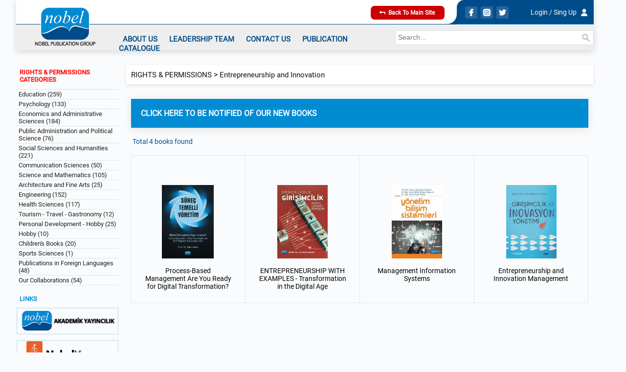

--- FILE ---
content_type: text/html; charset=UTF-8
request_url: https://rights.nobelyayin.com/1079/
body_size: 146469
content:
<!doctype html>
<html lang="tr-TR">
	<head>
<!-- Google tag (gtag.js) -->
<script async src="https://www.googletagmanager.com/gtag/js?id=G-N6CE6W3YW9"></script>
<script>
  window.dataLayer = window.dataLayer || [];
  function gtag(){dataLayer.push(arguments);}
  gtag('js', new Date());

  gtag('config', 'G-N6CE6W3YW9');
</script>

		<meta charset="utf-8">
		<meta http-equiv="Content-Type" content="text/html; charset=utf-8" />
		<link rel="alternate" hreflang="en" href="https://rights.nobelyayin.com/" />
		<meta name="viewport" content="width=device-width, initial-scale=1">
		<title>Nobel Akademik Yayıncılık</title>
		<meta name="description" content="Binlerce eğitim ve akademik kitapları basılı ve dijital kitap veriyonları ile ulaşabileceğiniz adres">
		<meta name="keywords" content="kitap,ekitap,dijital kitap,akademik kitaplar,okul kitapları,eğitim kitapları">
		<meta name="abstract" content="Nobel Akademik Yayıncılık">
		<meta name="author" content="Nobel Akademik Yayıncılık">
		<meta name="content-language" content="en">
		<meta name="pagename" content="index">
		<meta name="twitter:domain" content="https://rights.nobelyayin.com/">
		<meta property="og:site_name" content="Nobel Akademik Yayıncılık"/>
		<meta http-equiv="reply-to" content="info@nobelyayin.com">
		<link rel="icon" href="https://www.nobelyayin.com/templates/images/favicon.png">
		<link rel="stylesheet" href="https://use.fontawesome.com/releases/v5.8.1/css/all.css?v=01" integrity="sha384-50oBUHEmvpQ+1lW4y57PTFmhCaXp0ML5d60M1M7uH2+nqUivzIebhndOJK28anvf" crossorigin="anonymous">
		<script type="text/javascript" src="https://www.nobelyayin.com/js/jquery-3.4.1.min.js"></script>
		<script type="text/javascript" src="https://www.nobelyayin.com/js/jquery.mask.js"></script>
		<link rel="stylesheet" href="https://use.fontawesome.com/releases/v5.8.1/css/all.css" integrity="sha384-50oBUHEmvpQ+1lW4y57PTFmhCaXp0ML5d60M1M7uH2+nqUivzIebhndOJK28anvf" crossorigin="anonymous">
        <link href="https://www.nobelyayin.com/templates/css/style.css?v=0.061" rel="stylesheet" type="text/css">
		<link href="https://www.nobelyayin.com/templates/css/responsive.css?v=0.070" rel="stylesheet" type="text/css">
	</head>
<body>
	<style type="text/css">
		@charset "utf-8";
@font-face {
    font-family: 'roboto';

    src:  url('https://rights.nobelyayin.com/templates/fonts/robotoRegular.ttf') format('truetype');

    font-weight: normal;

    font-style:normal;
}
#seritler > li > a:hover {
    background-image: transparent;
}
.hesabim > div:first-child{
	box-shadow:inherit;
}
.ust1Sag {
    
    background-color: #004c8b;
    
}
.ust1Sol {
    
    border-bottom: 1px solid #004c8b;
	background-color: #004c8b;
}

		.menu > a{
			margin-right:12px;
			color:#004c8b;
		}
		.ust1Sol a {
    		margin-right: 25px;
		}
		.sayfaBilgi{
			/*display:none;*/
		}
		#mainSite{
			position:absolute;
			right: 0%;
    top: 12px;
    background-color: #cb0000;
    padding: 7px 20px;
    border-radius: 8px;
    font-weight: bold;
    color: #FFF;
		}
		#mainSite:hover{
			text-decoration:none;
			background-color: #e50000;
		}
		#mainSite i{
			margin-right:5px;
			transform: rotate(270deg);
		}
		#arama{
			width:364px;
		}
		/*---------------*/
		.sayfaIcerik{
			width: calc(100% - 250px);
		}
		.sayfaIcerik > .kitapBilgiler{
    width: calc(50% - 25px);
    margin: auto;
    background-color: #FFF;
    float: left;
    box-shadow: 0px 0px 14px rgb(21 25 32 / 7%);
    height:680px;
    overflow-y:auto;
}
.kitapBilgi {
    width: 278px;
    height: auto;
    min-height: 340px;
    margin-left: 15px;
    /* background-color: #f3f3f3; */
    /* float: left; */
    padding: 10px;
    box-sizing: border-box;
    margin: auto;
}
.kitapDetay{
    width: calc(50% - 25px);
    float:right;
    height:680px;
    overflow-y:auto;
    background-color:#FFF;
}
.kitapDetay::-webkit-scrollbar-track,.sayfaIcerik > .kitapBilgiler::-webkit-scrollbar-track
	{
		cursor:pointer;
		/*-webkit-box-shadow: inset 0 0 6px rgba(0,0,0,0.3);*/
		
		background-color: transparent;
	}
	
	.kitapDetay::-webkit-scrollbar,.sayfaIcerik > .kitapBilgiler::-webkit-scrollbar
	{
		cursor:pointer;
		width: 7px;
		background-color: transparent;
	}
	
	.kitapDetay::-webkit-scrollbar-thumb,.sayfaIcerik > .kitapBilgiler::-webkit-scrollbar-thumb
	{
		cursor:pointer;
		
		-webkit-box-shadow: inset 0 0 10px rgba(0,0,0,.3);
		background-color: #008bd2;
	}

.kitapBaslik{
    text-align:center;
    margin-bottom:20px;
}

.kitapResim, .kitapBilgi {
    float: revert;
    margin: auto;
}
.kitapResim{
    margin-top:30px;
}

		@media only screen and (max-width: 1200px){
#arama {
    width: calc(100% - 40px);
}
.arama {
    width: calc(100% - 120px);
	margin-top: 23px;
}
.logo{
	margin-top: 15px;
}
.sayfaIcerik > .kitapBilgiler,.kitapDetay{
width:100%;
box-sizing:border-box;
float:inherit;
height:auto;
}}
	</style>

	<style type="text/css">
		.ust1Sol a {
			margin-left: 5px;
			font-size: 9pt;
		}
	</style>
	<div class="duyuru" style="display:none">
<div class="duyuruKapat"><i>CLOSE</i></div>
            <div class="duyuruMesaj">
              <div>
		<p></p>
	<p></p>
	<p></p>
			  </div>
            </div>
		</div>


<div class="popupEkrani" style="display:none;">
		<div class="popupKapat"><i>CLOSE</i></div>
			<div class="popupIcerik">
				<div>
					<strong>DEĞERLİ MÜŞTERİLERİMİZ</strong>
					<p>
						Ülkemizde görülen Coronavirüs (Covid-19) salgını nedeniyle, tedarikçi firmaların kısıtlı çalışmaları veya kapalı olmasından kaynaklı, siparişlerinizin gönderilmesinde gecikmeler yaşanabilir.
İçerisinde bulunduğumuz kötü şartlara rağmen siparişlerinizi sizlere en hızlı şekilde ulaştırmak için çalışıyoruz. Bu zorlu süreçte bizleri anlayışla karşılayacağınızı umuyoruz, sağlıklı ve güzel günler dileriz.
					</p>
				</div>
			</div>
		</div><div class="Yukleniyor"></div>
<div class="yukari"></div>
<div class="Mesaj"></div>
<div class="mobilArkaPlan">
<div class="mobilMenu">
		<strong class="mobilMenuKapat"></strong>
		<ul>
		<li><a href="https://www.nobelyayin.com/" style="color:#cb0000">Back To Main Site</a></li>
			<li><a href="https://rights.nobelyayin.com/">Homepage</a></li>
			<li><a style="color:#9c7800;" href="https://rights.nobelyayin.com/giris-yap/">Member login<i></i></a>			
			<ul class="mobilHesabimMenu">
				<li><a href="https://rights.nobelyayin.com/hesabim/bilgilerim/">My Personal Informations</a></li>
				<li><a href="https://rights.nobelyayin.com/hesabim/favorilerim/">My Favorites</a></li>
				<li><a href="https://rights.nobelyayin.com/hesabim/sifremi-degistir/">Change My Password</a></li>
				<li><a href="#" id="HesabimCikisYap">Log Out</a></li>
			</ul>
			
			
			</li>

			<li><a href="https://rights.nobelyayin.com/hakkimizda/">About Us</a></li>
			<li><a href="https://rights.nobelyayin.com/kurumsal/">Leadership Team</a></li>
			<li><a href="https://rights.nobelyayin.com/iletisim/">Contact Us</a></li>
			<li><a href="https://katalog.nobelyayin.com/en/">Publication Catalogue</a></li>
			
		</ul>
</div>
<div class="mobilKategoriler">
		<strong class="mobilKategoriKapat"></strong>
		<ul>

		
        <li mKate="819"><a mKate="819" href="https://rights.nobelyayin.com/819/" title="Education">Education (246)</a><ul id="819" mKateI="819" mKateD="false">
		<li class="mobilKategoriLink"><a href="https://rights.nobelyayin.com/819/" title="See all">See all</a>
        <li mKate="827"><a mKate="827" href="https://rights.nobelyayin.com/827/" title="Computer and Instructional Technologies Education">Computer and Instructional Technologies Education (20)</a></li>
        
        <li mKate="820"><a mKate="820" href="https://rights.nobelyayin.com/820/" title="Educational Sciences">Educational Sciences (120)</a><ul id="820" mKateI="820" mKateD="false">
		<li class="mobilKategoriLink"><a href="https://rights.nobelyayin.com/820/" title="See all">See all</a>
        <li mKate="821"><a mKate="821" href="https://rights.nobelyayin.com/821/" title="Curriculum and Instruction">Curriculum and Instruction (22)</a></li>
        
        <li mKate="822"><a mKate="822" href="https://rights.nobelyayin.com/822/" title="Education Management and Supervision">Education Management and Supervision (23)</a></li>
        
        <li mKate="824"><a mKate="824" href="https://rights.nobelyayin.com/824/" title="PCG (Psychological Counseling and Guidance)">PCG (Psychological Counseling and Guidance) (68)</a><ul id="824" mKateI="824" mKateD="false">
		<li class="mobilKategoriLink"><a href="https://rights.nobelyayin.com/824/" title="See all">See all</a>
        <li mKate="825"><a mKate="825" href="https://rights.nobelyayin.com/825/" title="Education Psychology">Education Psychology (11)</a></li>
        
        <li mKate="826"><a mKate="826" href="https://rights.nobelyayin.com/826/" title="Guidance and Psychological Counseling">Guidance and Psychological Counseling (62)</a></li>
        </ul></li>
        
        <li mKate="823"><a mKate="823" href="https://rights.nobelyayin.com/823/" title="Quantification and Consideration">Quantification and Consideration (23)</a></li>
        </ul></li>
        
        <li mKate="850"><a mKate="850" href="https://rights.nobelyayin.com/850/" title="Foreign Language Teaching">Foreign Language Teaching (10)</a><ul id="850" mKateI="850" mKateD="false">
		<li class="mobilKategoriLink"><a href="https://rights.nobelyayin.com/850/" title="See all">See all</a>
        <li mKate="1021"><a mKate="1021" href="https://rights.nobelyayin.com/1021/" title="English">English (10)</a></li>
        </ul></li>
        
        <li mKate="838"><a mKate="838" href="https://rights.nobelyayin.com/838/" title="Mathematics and Science Education">Mathematics and Science Education (58)</a><ul id="838" mKateI="838" mKateD="false">
		<li class="mobilKategoriLink"><a href="https://rights.nobelyayin.com/838/" title="See all">See all</a>
        <li mKate="839"><a mKate="839" href="https://rights.nobelyayin.com/839/" title="Biology Teaching">Biology Teaching (22)</a></li>
        
        <li mKate="842"><a mKate="842" href="https://rights.nobelyayin.com/842/" title="Chemistry Teaching">Chemistry Teaching (7)</a></li>
        
        <li mKate="843"><a mKate="843" href="https://rights.nobelyayin.com/843/" title="Mathematics Education">Mathematics Education (18)</a><ul id="843" mKateI="843" mKateD="false">
		<li class="mobilKategoriLink"><a href="https://rights.nobelyayin.com/843/" title="See all">See all</a>
        <li mKate="844"><a mKate="844" href="https://rights.nobelyayin.com/844/" title="Elementary Mathematics Teaching">Elementary Mathematics Teaching (8)</a></li>
        
        <li mKate="845"><a mKate="845" href="https://rights.nobelyayin.com/845/" title="Math Teaching">Math Teaching (16)</a></li>
        </ul></li>
        
        <li mKate="841"><a mKate="841" href="https://rights.nobelyayin.com/841/" title="Physics Teaching">Physics Teaching (11)</a></li>
        
        <li mKate="840"><a mKate="840" href="https://rights.nobelyayin.com/840/" title="Science Teaching">Science Teaching (11)</a></li>
        </ul></li>
        
        <li mKate="829"><a mKate="829" href="https://rights.nobelyayin.com/829/" title="Primary Education">Primary Education (26)</a><ul id="829" mKateI="829" mKateD="false">
		<li class="mobilKategoriLink"><a href="https://rights.nobelyayin.com/829/" title="See all">See all</a>
        <li mKate="831"><a mKate="831" href="https://rights.nobelyayin.com/831/" title="Classroom Teaching">Classroom Teaching (19)</a></li>
        
        <li mKate="830"><a mKate="830" href="https://rights.nobelyayin.com/830/" title="Pre-school Teaching">Pre-school Teaching (19)</a></li>
        </ul></li>
        
        <li mKate="832"><a mKate="832" href="https://rights.nobelyayin.com/832/" title="Social Sciences and Turkish Education">Social Sciences and Turkish Education (35)</a><ul id="832" mKateI="832" mKateD="false">
		<li class="mobilKategoriLink"><a href="https://rights.nobelyayin.com/832/" title="See all">See all</a>
        <li mKate="833"><a mKate="833" href="https://rights.nobelyayin.com/833/" title="Geography Teaching">Geography Teaching (5)</a></li>
        
        <li mKate="835"><a mKate="835" href="https://rights.nobelyayin.com/835/" title="History Teaching">History Teaching (8)</a></li>
        
        <li mKate="834"><a mKate="834" href="https://rights.nobelyayin.com/834/" title="Social Studies Teaching">Social Studies Teaching (6)</a></li>
        
        <li mKate="836"><a mKate="836" href="https://rights.nobelyayin.com/836/" title="Turkish Language and Literature Teaching">Turkish Language and Literature Teaching (16)</a></li>
        
        <li mKate="837"><a mKate="837" href="https://rights.nobelyayin.com/837/" title="Turkish Teaching">Turkish Teaching (14)</a></li>
        </ul></li>
        
        <li mKate="828"><a mKate="828" href="https://rights.nobelyayin.com/828/" title="Special Education">Special Education (11)</a><ul id="828" mKateI="828" mKateD="false">
		<li class="mobilKategoriLink"><a href="https://rights.nobelyayin.com/828/" title="See all">See all</a>
        <li mKate="950"><a mKate="950" href="https://rights.nobelyayin.com/950/" title="Education for the Autistic Disabled">Education for the Autistic Disabled (5)</a></li>
        
        <li mKate="952"><a mKate="952" href="https://rights.nobelyayin.com/952/" title="Education for the Mentally Handicapped">Education for the Mentally Handicapped (4)</a></li>
        
        <li mKate="948"><a mKate="948" href="https://rights.nobelyayin.com/948/" title="Education for the Multiple Disabled">Education for the Multiple Disabled (2)</a></li>
        
        <li mKate="949"><a mKate="949" href="https://rights.nobelyayin.com/949/" title="Hearing - Speech - Visually Impaired Education">Hearing - Speech - Visually Impaired Education (2)</a></li>
        
        <li mKate="951"><a mKate="951" href="https://rights.nobelyayin.com/951/" title="Special Talented Training">Special Talented Training (6)</a></li>
        </ul></li>
        </ul></li>
        
        <li mKate="812"><a mKate="812" href="https://rights.nobelyayin.com/812/" title="Psychology">Psychology (133)</a><ul id="812" mKateI="812" mKateD="false">
		<li class="mobilKategoriLink"><a href="https://rights.nobelyayin.com/812/" title="See all">See all</a>
        <li mKate="814"><a mKate="814" href="https://rights.nobelyayin.com/814/" title="(Will be deleted) Psychological Counseling, Career">(Will be deleted) Psychological Counseling, Career (9)</a></li>
        
        <li mKate="954"><a mKate="954" href="https://rights.nobelyayin.com/954/" title="Applied Psychology">Applied Psychology (27)</a><ul id="954" mKateI="954" mKateD="false">
		<li class="mobilKategoriLink"><a href="https://rights.nobelyayin.com/954/" title="See all">See all</a>
        <li mKate="1063"><a mKate="1063" href="https://rights.nobelyayin.com/1063/" title="Education psychology">Education psychology (7)</a></li>
        
        <li mKate="1061"><a mKate="1061" href="https://rights.nobelyayin.com/1061/" title="Forensic Psychology">Forensic Psychology (7)</a></li>
        
        <li mKate="1064"><a mKate="1064" href="https://rights.nobelyayin.com/1064/" title="Health Psychology">Health Psychology (3)</a></li>
        
        <li mKate="1059"><a mKate="1059" href="https://rights.nobelyayin.com/1059/" title="Industrial and Organizational Psychology">Industrial and Organizational Psychology (4)</a></li>
        
        <li mKate="1066"><a mKate="1066" href="https://rights.nobelyayin.com/1066/" title="Political Psychology">Political Psychology (2)</a></li>
        
        <li mKate="1067"><a mKate="1067" href="https://rights.nobelyayin.com/1067/" title="Psychology of Religion">Psychology of Religion (7)</a></li>
        </ul></li>
        
        <li mKate="815"><a mKate="815" href="https://rights.nobelyayin.com/815/" title="Clinical Psychology">Clinical Psychology (78)</a><ul id="815" mKateI="815" mKateD="false">
		<li class="mobilKategoriLink"><a href="https://rights.nobelyayin.com/815/" title="See all">See all</a>
        <li mKate="1029"><a mKate="1029" href="https://rights.nobelyayin.com/1029/" title="Psychopathology">Psychopathology (32)</a><ul id="1029" mKateI="1029" mKateD="false">
		<li class="mobilKategoriLink"><a href="https://rights.nobelyayin.com/1029/" title="See all">See all</a>
        <li mKate="1042"><a mKate="1042" href="https://rights.nobelyayin.com/1042/" title="Abnormal Psychology">Abnormal Psychology (5)</a></li>
        
        <li mKate="1044"><a mKate="1044" href="https://rights.nobelyayin.com/1044/" title="Anxiety Disorders">Anxiety Disorders (4)</a></li>
        
        <li mKate="1043"><a mKate="1043" href="https://rights.nobelyayin.com/1043/" title="Mood Disorders">Mood Disorders (3)</a></li>
        
        <li mKate="1050"><a mKate="1050" href="https://rights.nobelyayin.com/1050/" title="Neurodevelopmental Disorders (Autism, ADHD, SLD)">Neurodevelopmental Disorders (Autism, ADHD, SLD) (6)</a></li>
        
        <li mKate="1051"><a mKate="1051" href="https://rights.nobelyayin.com/1051/" title="Other">Other (2)</a></li>
        
        <li mKate="1052"><a mKate="1052" href="https://rights.nobelyayin.com/1052/" title="Personality Psychology and Personality Theories">Personality Psychology and Personality Theories (2)</a></li>
        
        <li mKate="1030"><a mKate="1030" href="https://rights.nobelyayin.com/1030/" title="Professional Ethics">Professional Ethics (1)</a></li>
        
        <li mKate="1049"><a mKate="1049" href="https://rights.nobelyayin.com/1049/" title="Substance and Other Addictions">Substance and Other Addictions (3)</a></li>
        
        <li mKate="1046"><a mKate="1046" href="https://rights.nobelyayin.com/1046/" title="Trauma and Stress Related Disorders">Trauma and Stress Related Disorders (9)</a></li>
        </ul></li>
        
        <li mKate="1028"><a mKate="1028" href="https://rights.nobelyayin.com/1028/" title="Psychotherapy">Psychotherapy (56)</a><ul id="1028" mKateI="1028" mKateD="false">
		<li class="mobilKategoriLink"><a href="https://rights.nobelyayin.com/1028/" title="See all">See all</a>
        <li mKate="1033"><a mKate="1033" href="https://rights.nobelyayin.com/1033/" title="Adult Psychotherapy">Adult Psychotherapy (15)</a></li>
        
        <li mKate="1032"><a mKate="1032" href="https://rights.nobelyayin.com/1032/" title="Child and Adolescent Psychotherapy">Child and Adolescent Psychotherapy (20)</a></li>
        
        <li mKate="1034"><a mKate="1034" href="https://rights.nobelyayin.com/1034/" title="Cognitive Behavioral Therapy">Cognitive Behavioral Therapy (15)</a></li>
        
        <li mKate="1040"><a mKate="1040" href="https://rights.nobelyayin.com/1040/" title="Group Psychotherapy">Group Psychotherapy (13)</a></li>
        
        <li mKate="1037"><a mKate="1037" href="https://rights.nobelyayin.com/1037/" title="Mindfulness">Mindfulness (14)</a></li>
        
        <li mKate="1243"><a mKate="1243" href="https://rights.nobelyayin.com/1243/" title="Positive Psychotherapy">Positive Psychotherapy (6)</a></li>
        
        <li mKate="1039"><a mKate="1039" href="https://rights.nobelyayin.com/1039/" title="Psychoanalysis and Other Techniques">Psychoanalysis and Other Techniques (8)</a></li>
        
        <li mKate="1245"><a mKate="1245" href="https://rights.nobelyayin.com/1245/" title="Psychodrama and Art Therapy">Psychodrama and Art Therapy (14)</a></li>
        
        <li mKate="1035"><a mKate="1035" href="https://rights.nobelyayin.com/1035/" title="Schema Therapy">Schema Therapy (5)</a></li>
        
        <li mKate="1036"><a mKate="1036" href="https://rights.nobelyayin.com/1036/" title="Solution Focused Therapy">Solution Focused Therapy (6)</a></li>
        </ul></li>
        
        <li mKate="1244"><a mKate="1244" href="https://rights.nobelyayin.com/1244/" title="Research Methods and Techniques">Research Methods and Techniques (7)</a></li>
        </ul></li>
        
        <li mKate="813"><a mKate="813" href="https://rights.nobelyayin.com/813/" title="Developmental Psychology">Developmental Psychology (24)</a><ul id="813" mKateI="813" mKateD="false">
		<li class="mobilKategoriLink"><a href="https://rights.nobelyayin.com/813/" title="See all">See all</a>
        <li mKate="1057"><a mKate="1057" href="https://rights.nobelyayin.com/1057/" title="Adulthood">Adulthood (2)</a></li>
        
        <li mKate="1058"><a mKate="1058" href="https://rights.nobelyayin.com/1058/" title="Advanced Adulthood (Old Age)">Advanced Adulthood (Old Age) (5)</a></li>
        
        <li mKate="1054"><a mKate="1054" href="https://rights.nobelyayin.com/1054/" title="Infancy, Childhood">Infancy, Childhood (14)</a></li>
        
        <li mKate="1053"><a mKate="1053" href="https://rights.nobelyayin.com/1053/" title="Lifetime Development">Lifetime Development (4)</a></li>
        
        <li mKate="1055"><a mKate="1055" href="https://rights.nobelyayin.com/1055/" title="Puberty">Puberty (5)</a></li>
        </ul></li>
        
        <li mKate="1003"><a mKate="1003" href="https://rights.nobelyayin.com/1003/" title="Experimental Psychology">Experimental Psychology (14)</a><ul id="1003" mKateI="1003" mKateD="false">
		<li class="mobilKategoriLink"><a href="https://rights.nobelyayin.com/1003/" title="See all">See all</a>
        <li mKate="1027"><a mKate="1027" href="https://rights.nobelyayin.com/1027/" title="Cognitive Psychology, Learning Psychology, and Neuropsychology">Cognitive Psychology, Learning Psychology, and Neuropsychology (11)</a></li>
        
        <li mKate="1026"><a mKate="1026" href="https://rights.nobelyayin.com/1026/" title="Experimental Psychology and Psychometry">Experimental Psychology and Psychometry (5)</a></li>
        </ul></li>
        
        <li mKate="1024"><a mKate="1024" href="https://rights.nobelyayin.com/1024/" title="Introduction to Psychology">Introduction to Psychology (4)</a></li>
        
        <li mKate="816"><a mKate="816" href="https://rights.nobelyayin.com/816/" title="Social Psychology">Social Psychology (21)</a></li>
        </ul></li>
        
        <li mKate="851"><a mKate="851" href="https://rights.nobelyayin.com/851/" title="Economics and Administrative Sciences">Economics and Administrative Sciences (185)</a><ul id="851" mKateI="851" mKateD="false">
		<li class="mobilKategoriLink"><a href="https://rights.nobelyayin.com/851/" title="See all">See all</a>
        <li mKate="956"><a mKate="956" href="https://rights.nobelyayin.com/956/" title="Aviation Management">Aviation Management (11)</a></li>
        
        <li mKate="858"><a mKate="858" href="https://rights.nobelyayin.com/858/" title="Business ">Business  (127)</a><ul id="858" mKateI="858" mKateD="false">
		<li class="mobilKategoriLink"><a href="https://rights.nobelyayin.com/858/" title="See all">See all</a>
        <li mKate="860"><a mKate="860" href="https://rights.nobelyayin.com/860/" title="Accounting, Finance and Banking">Accounting, Finance and Banking (40)</a></li>
        
        <li mKate="859"><a mKate="859" href="https://rights.nobelyayin.com/859/" title="Business Management and Organization">Business Management and Organization (35)</a><ul id="859" mKateI="859" mKateD="false">
		<li class="mobilKategoriLink"><a href="https://rights.nobelyayin.com/859/" title="See all">See all</a>
        <li mKate="1076"><a mKate="1076" href="https://rights.nobelyayin.com/1076/" title="Behavioral sciences">Behavioral sciences (19)</a></li>
        
        <li mKate="1079"><a mKate="1079" href="https://rights.nobelyayin.com/1079/" title="Entrepreneurship and Innovation">Entrepreneurship and Innovation (4)</a></li>
        
        <li mKate="916"><a mKate="916" href="https://rights.nobelyayin.com/916/" title="Management - Human Resources">Management - Human Resources (9)</a></li>
        
        <li mKate="1253"><a mKate="1253" href="https://rights.nobelyayin.com/1253/" title="Organization">Organization (9)</a></li>
        
        <li mKate="1078"><a mKate="1078" href="https://rights.nobelyayin.com/1078/" title="Strategic Management">Strategic Management (2)</a></li>
        </ul></li>
        
        <li mKate="1080"><a mKate="1080" href="https://rights.nobelyayin.com/1080/" title="Finance and Banking">Finance and Banking (6)</a></li>
        
        <li mKate="1075"><a mKate="1075" href="https://rights.nobelyayin.com/1075/" title="Marketing">Marketing (11)</a></li>
        
        <li mKate="957"><a mKate="957" href="https://rights.nobelyayin.com/957/" title="Numerical Methods">Numerical Methods (23)</a></li>
        
        <li mKate="913"><a mKate="913" href="https://rights.nobelyayin.com/913/" title="Office Management - Secretariat - Public Relations">Office Management - Secretariat - Public Relations (6)</a></li>
        
        <li mKate="861"><a mKate="861" href="https://rights.nobelyayin.com/861/" title="Production Management and Marketing">Production Management and Marketing (30)</a></li>
        </ul></li>
        
        <li mKate="853"><a mKate="853" href="https://rights.nobelyayin.com/853/" title="Econometrics">Econometrics (24)</a></li>
        
        <li mKate="854"><a mKate="854" href="https://rights.nobelyayin.com/854/" title="Economy">Economy (47)</a><ul id="854" mKateI="854" mKateD="false">
		<li class="mobilKategoriLink"><a href="https://rights.nobelyayin.com/854/" title="See all">See all</a>
        <li mKate="855"><a mKate="855" href="https://rights.nobelyayin.com/855/" title="Economic Development and International Economics">Economic Development and International Economics (26)</a></li>
        
        <li mKate="856"><a mKate="856" href="https://rights.nobelyayin.com/856/" title="Economic History">Economic History (5)</a></li>
        
        <li mKate="1074"><a mKate="1074" href="https://rights.nobelyayin.com/1074/" title="Economic Policy">Economic Policy (2)</a></li>
        
        <li mKate="857"><a mKate="857" href="https://rights.nobelyayin.com/857/" title="Economic Theory and Policy">Economic Theory and Policy (22)</a></li>
        </ul></li>
        
        <li mKate="865"><a mKate="865" href="https://rights.nobelyayin.com/865/" title="Finance - Tax">Finance - Tax (2)</a></li>
        
        <li mKate="868"><a mKate="868" href="https://rights.nobelyayin.com/868/" title="International Trade and Logistics">International Trade and Logistics (19)</a></li>
        
        <li mKate="852"><a mKate="852" href="https://rights.nobelyayin.com/852/" title="Labor Economics and Industrial Relations">Labor Economics and Industrial Relations (11)</a><ul id="852" mKateI="852" mKateD="false">
		<li class="mobilKategoriLink"><a href="https://rights.nobelyayin.com/852/" title="See all">See all</a>
        <li mKate="1069"><a mKate="1069" href="https://rights.nobelyayin.com/1069/" title="Business law">Business law (1)</a></li>
        
        <li mKate="1071"><a mKate="1071" href="https://rights.nobelyayin.com/1071/" title="Industrial Relations">Industrial Relations (3)</a></li>
        
        <li mKate="1073"><a mKate="1073" href="https://rights.nobelyayin.com/1073/" title="Occupational health and Safety">Occupational health and Safety (1)</a></li>
        
        <li mKate="1068"><a mKate="1068" href="https://rights.nobelyayin.com/1068/" title="Social Security">Social Security (1)</a></li>
        
        <li mKate="1256"><a mKate="1256" href="https://rights.nobelyayin.com/1256/" title="Sosyal Politika">Sosyal Politika (1)</a></li>
        
        <li mKate="1070"><a mKate="1070" href="https://rights.nobelyayin.com/1070/" title="Working economy">Working economy (6)</a></li>
        </ul></li>
        
        <li mKate="953"><a mKate="953" href="https://rights.nobelyayin.com/953/" title="Management Information Systems">Management Information Systems (10)</a></li>
        
        <li mKate="955"><a mKate="955" href="https://rights.nobelyayin.com/955/" title="Maritime Management">Maritime Management (5)</a></li>
        </ul></li>
        
        <li mKate="862"><a mKate="862" href="https://rights.nobelyayin.com/862/" title="Public Administration and Political Science">Public Administration and Political Science (76)</a><ul id="862" mKateI="862" mKateD="false">
		<li class="mobilKategoriLink"><a href="https://rights.nobelyayin.com/862/" title="See all">See all</a>
        <li mKate="867"><a mKate="867" href="https://rights.nobelyayin.com/867/" title="International Relations">International Relations (42)</a><ul id="867" mKateI="867" mKateD="false">
		<li class="mobilKategoriLink"><a href="https://rights.nobelyayin.com/867/" title="See all">See all</a>
        <li mKate="1238"><a mKate="1238" href="https://rights.nobelyayin.com/1238/" title="African Studies">African Studies (1)</a></li>
        
        <li mKate="1239"><a mKate="1239" href="https://rights.nobelyayin.com/1239/" title="Asia-Pacific-Far East Studies">Asia-Pacific-Far East Studies (2)</a></li>
        
        <li mKate="1181"><a mKate="1181" href="https://rights.nobelyayin.com/1181/" title="Crisis and International Conflicts">Crisis and International Conflicts (2)</a></li>
        
        <li mKate="1221"><a mKate="1221" href="https://rights.nobelyayin.com/1221/" title="International Migration">International Migration (5)</a></li>
        
        <li mKate="1183"><a mKate="1183" href="https://rights.nobelyayin.com/1183/" title="International Organizations">International Organizations (1)</a></li>
        
        <li mKate="1236"><a mKate="1236" href="https://rights.nobelyayin.com/1236/" title="International Security">International Security (1)</a></li>
        
        <li mKate="1224"><a mKate="1224" href="https://rights.nobelyayin.com/1224/" title="Introduction to International Relations">Introduction to International Relations (6)</a></li>
        
        <li mKate="1241"><a mKate="1241" href="https://rights.nobelyayin.com/1241/" title="Middle Eastern Studies">Middle Eastern Studies (6)</a></li>
        
        <li mKate="1179"><a mKate="1179" href="https://rights.nobelyayin.com/1179/" title="Regional Studies">Regional Studies (9)</a></li>
        
        <li mKate="1252"><a mKate="1252" href="https://rights.nobelyayin.com/1252/" title="Russian Studies">Russian Studies (2)</a></li>
        
        <li mKate="1233"><a mKate="1233" href="https://rights.nobelyayin.com/1233/" title="Terrorism and Regional Security">Terrorism and Regional Security (3)</a></li>
        
        <li mKate="1234"><a mKate="1234" href="https://rights.nobelyayin.com/1234/" title="Turkish Foreign Policy">Turkish Foreign Policy (10)</a></li>
        
        <li mKate="1237"><a mKate="1237" href="https://rights.nobelyayin.com/1237/" title="Turkish World Studies">Turkish World Studies (4)</a></li>
        </ul></li>
        
        <li mKate="811"><a mKate="811" href="https://rights.nobelyayin.com/811/" title="Law">Law (11)</a></li>
        
        <li mKate="864"><a mKate="864" href="https://rights.nobelyayin.com/864/" title="Local Administrations, Urban and Environmental Policies">Local Administrations, Urban and Environmental Policies (8)</a></li>
        
        <li mKate="863"><a mKate="863" href="https://rights.nobelyayin.com/863/" title="Political Science and Management">Political Science and Management (24)</a><ul id="863" mKateI="863" mKateD="false">
		<li class="mobilKategoriLink"><a href="https://rights.nobelyayin.com/863/" title="See all">See all</a>
        <li mKate="1177"><a mKate="1177" href="https://rights.nobelyayin.com/1177/" title="Disaster and Crisis Management">Disaster and Crisis Management (2)</a></li>
        
        <li mKate="1175"><a mKate="1175" href="https://rights.nobelyayin.com/1175/" title="Politics">Politics (13)</a></li>
        
        <li mKate="1176"><a mKate="1176" href="https://rights.nobelyayin.com/1176/" title="Public">Public (7)</a></li>
        
        <li mKate="1178"><a mKate="1178" href="https://rights.nobelyayin.com/1178/" title="Security and Defense Management">Security and Defense Management (2)</a></li>
        </ul></li>
        </ul></li>
        
        <li mKate="800"><a mKate="800" href="https://rights.nobelyayin.com/800/" title="Social Sciences and Humanities">Social Sciences and Humanities (221)</a><ul id="800" mKateI="800" mKateD="false">
		<li class="mobilKategoriLink"><a href="https://rights.nobelyayin.com/800/" title="See all">See all</a>
        <li mKate="1111"><a mKate="1111" href="https://rights.nobelyayin.com/1111/" title="Anthropology">Anthropology (3)</a></li>
        
        <li mKate="801"><a mKate="801" href="https://rights.nobelyayin.com/801/" title="Geography">Geography (6)</a></li>
        
        <li mKate="818"><a mKate="818" href="https://rights.nobelyayin.com/818/" title="History">History (24)</a><ul id="818" mKateI="818" mKateD="false">
		<li class="mobilKategoriLink"><a href="https://rights.nobelyayin.com/818/" title="See all">See all</a>
        <li mKate="1105"><a mKate="1105" href="https://rights.nobelyayin.com/1105/" title="Ancient History">Ancient History (3)</a></li>
        
        <li mKate="1109"><a mKate="1109" href="https://rights.nobelyayin.com/1109/" title="Contemporary History">Contemporary History (3)</a></li>
        
        <li mKate="1228"><a mKate="1228" href="https://rights.nobelyayin.com/1228/" title="Contemporary World History">Contemporary World History (6)</a></li>
        
        <li mKate="1229"><a mKate="1229" href="https://rights.nobelyayin.com/1229/" title="General Turkish History">General Turkish History (5)</a></li>
        
        <li mKate="1106"><a mKate="1106" href="https://rights.nobelyayin.com/1106/" title="Medieval History">Medieval History (1)</a></li>
        
        <li mKate="1230"><a mKate="1230" href="https://rights.nobelyayin.com/1230/" title="Ottoman History">Ottoman History (11)</a></li>
        </ul></li>
        
        <li mKate="805"><a mKate="805" href="https://rights.nobelyayin.com/805/" title="Liiterature">Liiterature (28)</a><ul id="805" mKateI="805" mKateD="false">
		<li class="mobilKategoriLink"><a href="https://rights.nobelyayin.com/805/" title="See all">See all</a>
        <li mKate="1081"><a mKate="1081" href="https://rights.nobelyayin.com/1081/" title="Biography Memoir and Monography">Biography Memoir and Monography (1)</a></li>
        
        <li mKate="928"><a mKate="928" href="https://rights.nobelyayin.com/928/" title="Dictionary">Dictionary (2)</a></li>
        
        <li mKate="940"><a mKate="940" href="https://rights.nobelyayin.com/940/" title="Essay, Story, Novel">Essay, Story, Novel (2)</a></li>
        
        <li mKate="806"><a mKate="806" href="https://rights.nobelyayin.com/806/" title="Examination">Examination (5)</a></li>
        
        <li mKate="1011"><a mKate="1011" href="https://rights.nobelyayin.com/1011/" title="Interview">Interview (1)</a></li>
        
        <li mKate="808"><a mKate="808" href="https://rights.nobelyayin.com/808/" title="Literary Criticism">Literary Criticism (2)</a></li>
        
        <li mKate="939"><a mKate="939" href="https://rights.nobelyayin.com/939/" title="Literary Journal">Literary Journal (3)</a></li>
        
        <li mKate="807"><a mKate="807" href="https://rights.nobelyayin.com/807/" title="Literary Studies">Literary Studies (19)</a></li>
        </ul></li>
        
        <li mKate="937"><a mKate="937" href="https://rights.nobelyayin.com/937/" title="Linguistics">Linguistics (5)</a></li>
        
        <li mKate="810"><a mKate="810" href="https://rights.nobelyayin.com/810/" title="Philosophy">Philosophy (48)</a><ul id="810" mKateI="810" mKateD="false">
		<li class="mobilKategoriLink"><a href="https://rights.nobelyayin.com/810/" title="See all">See all</a>
        <li mKate="1088"><a mKate="1088" href="https://rights.nobelyayin.com/1088/" title="Ancient Philosophy">Ancient Philosophy (1)</a></li>
        
        <li mKate="1090"><a mKate="1090" href="https://rights.nobelyayin.com/1090/" title="Contemporary Philosophy">Contemporary Philosophy (6)</a></li>
        
        <li mKate="1087"><a mKate="1087" href="https://rights.nobelyayin.com/1087/" title="Educational Philosophy">Educational Philosophy (1)</a></li>
        
        <li mKate="1091"><a mKate="1091" href="https://rights.nobelyayin.com/1091/" title="History of Philosophy">History of Philosophy (4)</a></li>
        
        <li mKate="1082"><a mKate="1082" href="https://rights.nobelyayin.com/1082/" title="History of Science and Philosophy of Science">History of Science and Philosophy of Science (7)</a></li>
        
        <li mKate="1222"><a mKate="1222" href="https://rights.nobelyayin.com/1222/" title="Introduction to Philosophy">Introduction to Philosophy (6)</a></li>
        
        <li mKate="1084"><a mKate="1084" href="https://rights.nobelyayin.com/1084/" title="Islamic Philosophy and Thought">Islamic Philosophy and Thought (20)</a></li>
        
        <li mKate="1089"><a mKate="1089" href="https://rights.nobelyayin.com/1089/" title="Medieval Philosophy">Medieval Philosophy (2)</a></li>
        
        <li mKate="1086"><a mKate="1086" href="https://rights.nobelyayin.com/1086/" title="Moral-Ethical Philosophy">Moral-Ethical Philosophy (8)</a></li>
        
        <li mKate="1083"><a mKate="1083" href="https://rights.nobelyayin.com/1083/" title="Society and Political Philosophy">Society and Political Philosophy (6)</a></li>
        
        <li mKate="1231"><a mKate="1231" href="https://rights.nobelyayin.com/1231/" title="Sufi Philosophy">Sufi Philosophy (2)</a></li>
        </ul></li>
        
        <li mKate="936"><a mKate="936" href="https://rights.nobelyayin.com/936/" title="Research Methods">Research Methods (21)</a></li>
        
        <li mKate="817"><a mKate="817" href="https://rights.nobelyayin.com/817/" title="Sociology">Sociology (77)</a><ul id="817" mKateI="817" mKateD="false">
		<li class="mobilKategoriLink"><a href="https://rights.nobelyayin.com/817/" title="See all">See all</a>
        <li mKate="1250"><a mKate="1250" href="https://rights.nobelyayin.com/1250/" title="Commune Problems">Commune Problems (2)</a></li>
        
        <li mKate="1098"><a mKate="1098" href="https://rights.nobelyayin.com/1098/" title="Communication Sociology">Communication Sociology (6)</a></li>
        
        <li mKate="1104"><a mKate="1104" href="https://rights.nobelyayin.com/1104/" title="Criminal Sociology">Criminal Sociology (4)</a></li>
        
        <li mKate="1096"><a mKate="1096" href="https://rights.nobelyayin.com/1096/" title="Economic Sociology">Economic Sociology (5)</a></li>
        
        <li mKate="1249"><a mKate="1249" href="https://rights.nobelyayin.com/1249/" title="Educational Sociology">Educational Sociology (2)</a></li>
        
        <li mKate="1248"><a mKate="1248" href="https://rights.nobelyayin.com/1248/" title="Gerontology-Aging">Gerontology-Aging (1)</a></li>
        
        <li mKate="1092"><a mKate="1092" href="https://rights.nobelyayin.com/1092/" title="Immigration Sociology">Immigration Sociology (3)</a></li>
        
        <li mKate="1223"><a mKate="1223" href="https://rights.nobelyayin.com/1223/" title="Introduction to Sociology">Introduction to Sociology (5)</a></li>
        
        <li mKate="1093"><a mKate="1093" href="https://rights.nobelyayin.com/1093/" title="Political Sociology">Political Sociology (8)</a></li>
        
        <li mKate="1227"><a mKate="1227" href="https://rights.nobelyayin.com/1227/" title="Race and Ethnicity Studies">Race and Ethnicity Studies (1)</a></li>
        
        <li mKate="1101"><a mKate="1101" href="https://rights.nobelyayin.com/1101/" title="Regional Studies and Globalization">Regional Studies and Globalization (2)</a></li>
        
        <li mKate="1097"><a mKate="1097" href="https://rights.nobelyayin.com/1097/" title="Social Structure and Change">Social Structure and Change (12)</a></li>
        
        <li mKate="1226"><a mKate="1226" href="https://rights.nobelyayin.com/1226/" title="Sociology of Change, Underdevelopment and Modernization">Sociology of Change, Underdevelopment and Modernization (1)</a></li>
        
        <li mKate="1102"><a mKate="1102" href="https://rights.nobelyayin.com/1102/" title="Sociology of Culture">Sociology of Culture (2)</a></li>
        
        <li mKate="1094"><a mKate="1094" href="https://rights.nobelyayin.com/1094/" title="Sociology of Religion">Sociology of Religion (13)</a></li>
        
        <li mKate="1225"><a mKate="1225" href="https://rights.nobelyayin.com/1225/" title="Sociology of Work">Sociology of Work (3)</a></li>
        
        <li mKate="1103"><a mKate="1103" href="https://rights.nobelyayin.com/1103/" title="Urbanization and Environmental Sociology">Urbanization and Environmental Sociology (3)</a></li>
        
        <li mKate="1099"><a mKate="1099" href="https://rights.nobelyayin.com/1099/" title="Women and Family Sociology">Women and Family Sociology (5)</a></li>
        
        <li mKate="1095"><a mKate="1095" href="https://rights.nobelyayin.com/1095/" title="Work and Organization Sociology">Work and Organization Sociology (5)</a></li>
        </ul></li>
        
        <li mKate="802"><a mKate="802" href="https://rights.nobelyayin.com/802/" title="Theology">Theology (76)</a><ul id="802" mKateI="802" mKateD="false">
		<li class="mobilKategoriLink"><a href="https://rights.nobelyayin.com/802/" title="See all">See all</a>
        <li mKate="803"><a mKate="803" href="https://rights.nobelyayin.com/803/" title="Basic Islamic Sciences">Basic Islamic Sciences (33)</a></li>
        
        <li mKate="981"><a mKate="981" href="https://rights.nobelyayin.com/981/" title="Islamic History and Arts">Islamic History and Arts (7)</a></li>
        
        <li mKate="938"><a mKate="938" href="https://rights.nobelyayin.com/938/" title="Philosophy and Religious Studies">Philosophy and Religious Studies (42)</a></li>
        </ul></li>
        
        <li mKate="804"><a mKate="804" href="https://rights.nobelyayin.com/804/" title="World Languages">World Languages (6)</a></li>
        </ul></li>
        
        <li mKate="869"><a mKate="869" href="https://rights.nobelyayin.com/869/" title="Communication Sciences">Communication Sciences (51)</a><ul id="869" mKateI="869" mKateD="false">
		<li class="mobilKategoriLink"><a href="https://rights.nobelyayin.com/869/" title="See all">See all</a>
        <li mKate="870"><a mKate="870" href="https://rights.nobelyayin.com/870/" title="Journalism">Journalism (9)</a></li>
        
        <li mKate="871"><a mKate="871" href="https://rights.nobelyayin.com/871/" title="Public Relations and Communication">Public Relations and Communication (34)</a><ul id="871" mKateI="871" mKateD="false">
		<li class="mobilKategoriLink"><a href="https://rights.nobelyayin.com/871/" title="See all">See all</a>
        <li mKate="959"><a mKate="959" href="https://rights.nobelyayin.com/959/" title="Advertising">Advertising (8)</a></li>
        
        <li mKate="1115"><a mKate="1115" href="https://rights.nobelyayin.com/1115/" title="Digital Media">Digital Media (4)</a></li>
        
        <li mKate="1114"><a mKate="1114" href="https://rights.nobelyayin.com/1114/" title="Interpersonal communication">Interpersonal communication (11)</a></li>
        
        <li mKate="1113"><a mKate="1113" href="https://rights.nobelyayin.com/1113/" title="Public relations">Public relations (20)</a></li>
        
        <li mKate="1116"><a mKate="1116" href="https://rights.nobelyayin.com/1116/" title="Social Media Management">Social Media Management (3)</a></li>
        </ul></li>
        
        <li mKate="872"><a mKate="872" href="https://rights.nobelyayin.com/872/" title="Radio, Television and Cinema">Radio, Television and Cinema (4)</a><ul id="872" mKateI="872" mKateD="false">
		<li class="mobilKategoriLink"><a href="https://rights.nobelyayin.com/872/" title="See all">See all</a>
        <li mKate="1119"><a mKate="1119" href="https://rights.nobelyayin.com/1119/" title="Cinema">Cinema (1)</a></li>
        
        <li mKate="1120"><a mKate="1120" href="https://rights.nobelyayin.com/1120/" title="Information and Information Technologies">Information and Information Technologies (1)</a></li>
        
        <li mKate="1117"><a mKate="1117" href="https://rights.nobelyayin.com/1117/" title="Radio and Television">Radio and Television (4)</a></li>
        </ul></li>
        
        <li mKate="958"><a mKate="958" href="https://rights.nobelyayin.com/958/" title="Visual Communication Design">Visual Communication Design (5)</a></li>
        </ul></li>
        
        <li mKate="873"><a mKate="873" href="https://rights.nobelyayin.com/873/" title="Science and Mathematics">Science and Mathematics (105)</a><ul id="873" mKateI="873" mKateD="false">
		<li class="mobilKategoriLink"><a href="https://rights.nobelyayin.com/873/" title="See all">See all</a>
        <li mKate="1220"><a mKate="1220" href="https://rights.nobelyayin.com/1220/" title="Astronomy">Astronomy (4)</a></li>
        
        <li mKate="874"><a mKate="874" href="https://rights.nobelyayin.com/874/" title="Biology">Biology (30)</a></li>
        
        <li mKate="878"><a mKate="878" href="https://rights.nobelyayin.com/878/" title="Chemical">Chemical (13)</a></li>
        
        <li mKate="875"><a mKate="875" href="https://rights.nobelyayin.com/875/" title="Environmental and Earth Sciences">Environmental and Earth Sciences (5)</a></li>
        
        <li mKate="879"><a mKate="879" href="https://rights.nobelyayin.com/879/" title="Mathematics">Mathematics (18)</a></li>
        
        <li mKate="960"><a mKate="960" href="https://rights.nobelyayin.com/960/" title="Molecular Biology and Genetics">Molecular Biology and Genetics (7)</a></li>
        
        <li mKate="876"><a mKate="876" href="https://rights.nobelyayin.com/876/" title="Physics and Astronomy">Physics and Astronomy (15)</a></li>
        
        <li mKate="877"><a mKate="877" href="https://rights.nobelyayin.com/877/" title="Statistics and Actuarial">Statistics and Actuarial (36)</a></li>
        </ul></li>
        
        <li mKate="1189"><a mKate="1189" href="https://rights.nobelyayin.com/1189/" title="Architecture and Fine Arts">Architecture and Fine Arts (25)</a><ul id="1189" mKateI="1189" mKateD="false">
		<li class="mobilKategoriLink"><a href="https://rights.nobelyayin.com/1189/" title="See all">See all</a>
        <li mKate="891"><a mKate="891" href="https://rights.nobelyayin.com/891/" title="Architecture and Design">Architecture and Design (13)</a><ul id="891" mKateI="891" mKateD="false">
		<li class="mobilKategoriLink"><a href="https://rights.nobelyayin.com/891/" title="See all">See all</a>
        <li mKate="967"><a mKate="967" href="https://rights.nobelyayin.com/967/" title="Architectural Design">Architectural Design (4)</a></li>
        
        <li mKate="969"><a mKate="969" href="https://rights.nobelyayin.com/969/" title="City and Region Planning">City and Region Planning (5)</a></li>
        
        <li mKate="965"><a mKate="965" href="https://rights.nobelyayin.com/965/" title="Industrial Product Design">Industrial Product Design (4)</a></li>
        </ul></li>
        
        <li mKate="846"><a mKate="846" href="https://rights.nobelyayin.com/846/" title="Fine Arts">Fine Arts (14)</a><ul id="846" mKateI="846" mKateD="false">
		<li class="mobilKategoriLink"><a href="https://rights.nobelyayin.com/846/" title="See all">See all</a>
        <li mKate="848"><a mKate="848" href="https://rights.nobelyayin.com/848/" title="Music">Music (8)</a></li>
        
        <li mKate="847"><a mKate="847" href="https://rights.nobelyayin.com/847/" title="Painting">Painting (1)</a></li>
        
        <li mKate="1007"><a mKate="1007" href="https://rights.nobelyayin.com/1007/" title="Plastic Arts">Plastic Arts (2)</a></li>
        
        <li mKate="1005"><a mKate="1005" href="https://rights.nobelyayin.com/1005/" title="Traditional Turkish Arts and Restoration">Traditional Turkish Arts and Restoration (6)</a></li>
        </ul></li>
        </ul></li>
        
        <li mKate="880"><a mKate="880" href="https://rights.nobelyayin.com/880/" title="Engineering">Engineering (153)</a><ul id="880" mKateI="880" mKateD="false">
		<li class="mobilKategoriLink"><a href="https://rights.nobelyayin.com/880/" title="See all">See all</a>
        <li mKate="892"><a mKate="892" href="https://rights.nobelyayin.com/892/" title="Aerospace Engineering">Aerospace Engineering (16)</a><ul id="892" mKateI="892" mKateD="false">
		<li class="mobilKategoriLink"><a href="https://rights.nobelyayin.com/892/" title="See all">See all</a>
        <li mKate="1122"><a mKate="1122" href="https://rights.nobelyayin.com/1122/" title="Aerospace Engineering">Aerospace Engineering (2)</a></li>
        
        <li mKate="997"><a mKate="997" href="https://rights.nobelyayin.com/997/" title="Aircraft Technology - Flight Operations Management">Aircraft Technology - Flight Operations Management (14)</a></li>
        
        <li mKate="1121"><a mKate="1121" href="https://rights.nobelyayin.com/1121/" title="Meteorological Engineering">Meteorological Engineering (1)</a></li>
        </ul></li>
        
        <li mKate="893"><a mKate="893" href="https://rights.nobelyayin.com/893/" title="Agriculture, Forestry and Aquaculture">Agriculture, Forestry and Aquaculture (13)</a><ul id="893" mKateI="893" mKateD="false">
		<li class="mobilKategoriLink"><a href="https://rights.nobelyayin.com/893/" title="See all">See all</a>
        <li mKate="896"><a mKate="896" href="https://rights.nobelyayin.com/896/" title="Agriculture">Agriculture (11)</a><ul id="896" mKateI="896" mKateD="false">
		<li class="mobilKategoriLink"><a href="https://rights.nobelyayin.com/896/" title="See all">See all</a>
        <li mKate="898"><a mKate="898" href="https://rights.nobelyayin.com/898/" title="Plant">Plant (7)</a></li>
        
        <li mKate="897"><a mKate="897" href="https://rights.nobelyayin.com/897/" title="Soil Science and Plant Nutrition">Soil Science and Plant Nutrition (4)</a></li>
        
        <li mKate="899"><a mKate="899" href="https://rights.nobelyayin.com/899/" title="Zootechnics">Zootechnics (4)</a></li>
        </ul></li>
        
        <li mKate="894"><a mKate="894" href="https://rights.nobelyayin.com/894/" title="Seafood">Seafood (2)</a></li>
        </ul></li>
        
        <li mKate="1012"><a mKate="1012" href="https://rights.nobelyayin.com/1012/" title="Biomedical Engineering-Bioengineering">Biomedical Engineering-Bioengineering (3)</a></li>
        
        <li mKate="887"><a mKate="887" href="https://rights.nobelyayin.com/887/" title="Chemical Engineering">Chemical Engineering (6)</a></li>
        
        <li mKate="886"><a mKate="886" href="https://rights.nobelyayin.com/886/" title="Civil and Survey Engineering">Civil and Survey Engineering (19)</a></li>
        
        <li mKate="881"><a mKate="881" href="https://rights.nobelyayin.com/881/" title="Computer and Software Engineering">Computer and Software Engineering (29)</a></li>
        
        <li mKate="963"><a mKate="963" href="https://rights.nobelyayin.com/963/" title="Control and Automation Engineering">Control and Automation Engineering (9)</a></li>
        
        <li mKate="883"><a mKate="883" href="https://rights.nobelyayin.com/883/" title="Electronics, Electrical and Energy Systems Engineering">Electronics, Electrical and Energy Systems Engineering (20)</a></li>
        
        <li mKate="882"><a mKate="882" href="https://rights.nobelyayin.com/882/" title="Environmental and Earth Sciences Engineering">Environmental and Earth Sciences Engineering (5)</a></li>
        
        <li mKate="884"><a mKate="884" href="https://rights.nobelyayin.com/884/" title="Industrial Engineering">Industrial Engineering (48)</a></li>
        
        <li mKate="962"><a mKate="962" href="https://rights.nobelyayin.com/962/" title="Manufacturing Engineering">Manufacturing Engineering (13)</a></li>
        
        <li mKate="1123"><a mKate="1123" href="https://rights.nobelyayin.com/1123/" title="Map engineering">Map engineering (1)</a></li>
        
        <li mKate="961"><a mKate="961" href="https://rights.nobelyayin.com/961/" title="Marine and Marine Engineering">Marine and Marine Engineering (10)</a></li>
        
        <li mKate="890"><a mKate="890" href="https://rights.nobelyayin.com/890/" title="Materials and Metallurgical Engineering">Materials and Metallurgical Engineering (5)</a></li>
        
        <li mKate="889"><a mKate="889" href="https://rights.nobelyayin.com/889/" title="Mechanical and Automotive Engineering">Mechanical and Automotive Engineering (23)</a></li>
        
        <li mKate="1004"><a mKate="1004" href="https://rights.nobelyayin.com/1004/" title="Mechatronic Engineering">Mechatronic Engineering (5)</a></li>
        
        <li mKate="888"><a mKate="888" href="https://rights.nobelyayin.com/888/" title="Mining, Geology, Geophysics and Petroleum Engineering">Mining, Geology, Geophysics and Petroleum Engineering (5)</a></li>
        
        <li mKate="964"><a mKate="964" href="https://rights.nobelyayin.com/964/" title="Textile Technologies and Engineering">Textile Technologies and Engineering (1)</a></li>
        
        <li mKate="885"><a mKate="885" href="https://rights.nobelyayin.com/885/" title="The Food Engineering">The Food Engineering (4)</a></li>
        </ul></li>
        
        <li mKate="900"><a mKate="900" href="https://rights.nobelyayin.com/900/" title="Health Sciences">Health Sciences (118)</a><ul id="900" mKateI="900" mKateD="false">
		<li class="mobilKategoriLink"><a href="https://rights.nobelyayin.com/900/" title="See all">See all</a>
        <li mKate="906"><a mKate="906" href="https://rights.nobelyayin.com/906/" title="Basic Medical Sciences">Basic Medical Sciences (25)</a><ul id="906" mKateI="906" mKateD="false">
		<li class="mobilKategoriLink"><a href="https://rights.nobelyayin.com/906/" title="See all">See all</a>
        <li mKate="1144"><a mKate="1144" href="https://rights.nobelyayin.com/1144/" title="Anatomy">Anatomy (2)</a></li>
        
        <li mKate="1146"><a mKate="1146" href="https://rights.nobelyayin.com/1146/" title="Biostatistics">Biostatistics (2)</a></li>
        
        <li mKate="1148"><a mKate="1148" href="https://rights.nobelyayin.com/1148/" title="Histology-Embryology">Histology-Embryology (2)</a></li>
        
        <li mKate="1149"><a mKate="1149" href="https://rights.nobelyayin.com/1149/" title="Medical Biochemistry">Medical Biochemistry (3)</a></li>
        
        <li mKate="1150"><a mKate="1150" href="https://rights.nobelyayin.com/1150/" title="Medical Biology">Medical Biology (7)</a></li>
        
        <li mKate="1153"><a mKate="1153" href="https://rights.nobelyayin.com/1153/" title="Medical Education and Informatics">Medical Education and Informatics (6)</a></li>
        
        <li mKate="1151"><a mKate="1151" href="https://rights.nobelyayin.com/1151/" title="Medical Microbiology">Medical Microbiology (7)</a></li>
        
        <li mKate="1152"><a mKate="1152" href="https://rights.nobelyayin.com/1152/" title="Medical Parasitology">Medical Parasitology (1)</a></li>
        
        <li mKate="1147"><a mKate="1147" href="https://rights.nobelyayin.com/1147/" title="Physiology">Physiology (3)</a></li>
        </ul></li>
        
        <li mKate="902"><a mKate="902" href="https://rights.nobelyayin.com/902/" title="Child Development">Child Development (24)</a><ul id="902" mKateI="902" mKateD="false">
		<li class="mobilKategoriLink"><a href="https://rights.nobelyayin.com/902/" title="See all">See all</a>
        <li mKate="1128"><a mKate="1128" href="https://rights.nobelyayin.com/1128/" title="Child Protection and Care Services">Child Protection and Care Services (3)</a></li>
        
        <li mKate="1125"><a mKate="1125" href="https://rights.nobelyayin.com/1125/" title="Cognitive Development">Cognitive Development (19)</a></li>
        
        <li mKate="1124"><a mKate="1124" href="https://rights.nobelyayin.com/1124/" title="Engine Development">Engine Development (3)</a></li>
        
        <li mKate="1126"><a mKate="1126" href="https://rights.nobelyayin.com/1126/" title="Psychosocial Development">Psychosocial Development (12)</a></li>
        
        <li mKate="1127"><a mKate="1127" href="https://rights.nobelyayin.com/1127/" title="Self Care">Self Care (1)</a></li>
        </ul></li>
        
        <li mKate="1014"><a mKate="1014" href="https://rights.nobelyayin.com/1014/" title="Department of Occupational Therapy">Department of Occupational Therapy (3)</a></li>
        
        <li mKate="975"><a mKate="975" href="https://rights.nobelyayin.com/975/" title="Emergency Aid and Disaster Management">Emergency Aid and Disaster Management (5)</a></li>
        
        <li mKate="1129"><a mKate="1129" href="https://rights.nobelyayin.com/1129/" title="Gerontology">Gerontology (4)</a></li>
        
        <li mKate="1139"><a mKate="1139" href="https://rights.nobelyayin.com/1139/" title="Health Care Services">Health Care Services (16)</a><ul id="1139" mKateI="1139" mKateD="false">
		<li class="mobilKategoriLink"><a href="https://rights.nobelyayin.com/1139/" title="See all">See all</a>
        <li mKate="1142"><a mKate="1142" href="https://rights.nobelyayin.com/1142/" title="Care of the Special Needs">Care of the Special Needs (2)</a></li>
        
        <li mKate="1140"><a mKate="1140" href="https://rights.nobelyayin.com/1140/" title="Elderly care">Elderly care (7)</a></li>
        
        <li mKate="1143"><a mKate="1143" href="https://rights.nobelyayin.com/1143/" title="Podology">Podology (7)</a></li>
        </ul></li>
        
        <li mKate="904"><a mKate="904" href="https://rights.nobelyayin.com/904/" title="Healthcare Management">Healthcare Management (14)</a></li>
        
        <li mKate="976"><a mKate="976" href="https://rights.nobelyayin.com/976/" title="Internal and Surgical Diseases">Internal and Surgical Diseases (1)</a></li>
        
        <li mKate="1013"><a mKate="1013" href="https://rights.nobelyayin.com/1013/" title="Language and Speech Therapy Department">Language and Speech Therapy Department (2)</a></li>
        
        <li mKate="1155"><a mKate="1155" href="https://rights.nobelyayin.com/1155/" title="Medical Services and Techniques">Medical Services and Techniques (23)</a><ul id="1155" mKateI="1155" mKateD="false">
		<li class="mobilKategoriLink"><a href="https://rights.nobelyayin.com/1155/" title="See all">See all</a>
        <li mKate="1165"><a mKate="1165" href="https://rights.nobelyayin.com/1165/" title="Anesthesia">Anesthesia (3)</a></li>
        
        <li mKate="1167"><a mKate="1167" href="https://rights.nobelyayin.com/1167/" title="Dialysis">Dialysis (5)</a></li>
        
        <li mKate="1168"><a mKate="1168" href="https://rights.nobelyayin.com/1168/" title="Electroneurophysiology">Electroneurophysiology (2)</a></li>
        
        <li mKate="1166"><a mKate="1166" href="https://rights.nobelyayin.com/1166/" title="Environmental Health">Environmental Health (11)</a></li>
        
        <li mKate="988"><a mKate="988" href="https://rights.nobelyayin.com/988/" title="Operating Room Services - Anesthesia - Dialysis - Pharmacy Services">Operating Room Services - Anesthesia - Dialysis - Pharmacy Services (4)</a></li>
        
        <li mKate="1170"><a mKate="1170" href="https://rights.nobelyayin.com/1170/" title="Orthotics and Prosthesis">Orthotics and Prosthesis (4)</a></li>
        
        <li mKate="1169"><a mKate="1169" href="https://rights.nobelyayin.com/1169/" title="Pathology">Pathology (8)</a></li>
        
        <li mKate="1171"><a mKate="1171" href="https://rights.nobelyayin.com/1171/" title="Perfusion">Perfusion (8)</a></li>
        
        <li mKate="989"><a mKate="989" href="https://rights.nobelyayin.com/989/" title="Physiotherapy - Radiotherapy - Orthopedic Prosthesis and Orthotics">Physiotherapy - Radiotherapy - Orthopedic Prosthesis and Orthotics (3)</a></li>
        </ul></li>
        
        <li mKate="903"><a mKate="903" href="https://rights.nobelyayin.com/903/" title="Midwifery">Midwifery (11)</a></li>
        
        <li mKate="918"><a mKate="918" href="https://rights.nobelyayin.com/918/" title="Nursing">Nursing (16)</a><ul id="918" mKateI="918" mKateD="false">
		<li class="mobilKategoriLink"><a href="https://rights.nobelyayin.com/918/" title="See all">See all</a>
        <li mKate="1131"><a mKate="1131" href="https://rights.nobelyayin.com/1131/" title="Child Health and Diseases Nursing">Child Health and Diseases Nursing (2)</a></li>
        
        <li mKate="1136"><a mKate="1136" href="https://rights.nobelyayin.com/1136/" title="Internal Medicine Nursing">Internal Medicine Nursing (5)</a></li>
        
        <li mKate="1135"><a mKate="1135" href="https://rights.nobelyayin.com/1135/" title="Management in Nursing">Management in Nursing (2)</a></li>
        
        <li mKate="1134"><a mKate="1134" href="https://rights.nobelyayin.com/1134/" title="Nursing Fundamentals">Nursing Fundamentals (1)</a></li>
        
        <li mKate="1132"><a mKate="1132" href="https://rights.nobelyayin.com/1132/" title="Obstetrics and Gynecology Nursing">Obstetrics and Gynecology Nursing (5)</a></li>
        
        <li mKate="1138"><a mKate="1138" href="https://rights.nobelyayin.com/1138/" title="Psychiatric Nursing">Psychiatric Nursing (4)</a></li>
        
        <li mKate="1133"><a mKate="1133" href="https://rights.nobelyayin.com/1133/" title="Public Health Nursing">Public Health Nursing (5)</a></li>
        
        <li mKate="1130"><a mKate="1130" href="https://rights.nobelyayin.com/1130/" title="Surgical Diseases Nursing">Surgical Diseases Nursing (6)</a></li>
        </ul></li>
        
        <li mKate="901"><a mKate="901" href="https://rights.nobelyayin.com/901/" title="Nutrition and Dietetics">Nutrition and Dietetics (7)</a></li>
        
        <li mKate="980"><a mKate="980" href="https://rights.nobelyayin.com/980/" title="Occupational Health and Safety">Occupational Health and Safety (2)</a></li>
        
        <li mKate="978"><a mKate="978" href="https://rights.nobelyayin.com/978/" title="Pharmacy">Pharmacy (3)</a></li>
        
        <li mKate="979"><a mKate="979" href="https://rights.nobelyayin.com/979/" title="Physical therapy and rehabilitation">Physical therapy and rehabilitation (1)</a></li>
        
        <li mKate="905"><a mKate="905" href="https://rights.nobelyayin.com/905/" title="Social Service">Social Service (23)</a></li>
        
        <li mKate="895"><a mKate="895" href="https://rights.nobelyayin.com/895/" title="Veterinary Medicine">Veterinary Medicine (9)</a></li>
        </ul></li>
        
        <li mKate="866"><a mKate="866" href="https://rights.nobelyayin.com/866/" title="Tourism - Travel - Gastronomy">Tourism - Travel - Gastronomy (12)</a><ul id="866" mKateI="866" mKateD="false">
		<li class="mobilKategoriLink"><a href="https://rights.nobelyayin.com/866/" title="See all">See all</a>
        <li mKate="1185"><a mKate="1185" href="https://rights.nobelyayin.com/1185/" title="Gastronomy and Culinary Arts">Gastronomy and Culinary Arts (10)</a></li>
        
        <li mKate="1186"><a mKate="1186" href="https://rights.nobelyayin.com/1186/" title="Recreation Management">Recreation Management (1)</a></li>
        
        <li mKate="1188"><a mKate="1188" href="https://rights.nobelyayin.com/1188/" title="Tourism Management">Tourism Management (1)</a></li>
        
        <li mKate="1187"><a mKate="1187" href="https://rights.nobelyayin.com/1187/" title="Travel Management and Tourism Guidance">Travel Management and Tourism Guidance (1)</a></li>
        </ul></li>
        
        <li mKate="921"><a mKate="921" href="https://rights.nobelyayin.com/921/" title="Personal Development - Hobby">Personal Development - Hobby (24)</a><ul id="921" mKateI="921" mKateD="false">
		<li class="mobilKategoriLink"><a href="https://rights.nobelyayin.com/921/" title="See all">See all</a>
        <li mKate="1199"><a mKate="1199" href="https://rights.nobelyayin.com/1199/" title="Close Relationships (Marriage, Dating)">Close Relationships (Marriage, Dating) (1)</a></li>
        
        <li mKate="1190"><a mKate="1190" href="https://rights.nobelyayin.com/1190/" title="Emotion Management">Emotion Management (8)</a></li>
        
        <li mKate="1201"><a mKate="1201" href="https://rights.nobelyayin.com/1201/" title="Life">Life (3)</a></li>
        
        <li mKate="1193"><a mKate="1193" href="https://rights.nobelyayin.com/1193/" title="Lifelong learning">Lifelong learning (5)</a></li>
        
        <li mKate="1195"><a mKate="1195" href="https://rights.nobelyayin.com/1195/" title="Mindfulness">Mindfulness (6)</a></li>
        
        <li mKate="1191"><a mKate="1191" href="https://rights.nobelyayin.com/1191/" title="Parent-Child">Parent-Child (7)</a></li>
        
        <li mKate="1197"><a mKate="1197" href="https://rights.nobelyayin.com/1197/" title="Psychological">Psychological (11)</a></li>
        
        <li mKate="1194"><a mKate="1194" href="https://rights.nobelyayin.com/1194/" title="Work Experience/Career">Work Experience/Career (4)</a></li>
        </ul></li>
        
        <li mKate="1203"><a mKate="1203" href="https://rights.nobelyayin.com/1203/" title="Hobby">Hobby (10)</a><ul id="1203" mKateI="1203" mKateD="false">
		<li class="mobilKategoriLink"><a href="https://rights.nobelyayin.com/1203/" title="See all">See all</a>
        <li mKate="1207"><a mKate="1207" href="https://rights.nobelyayin.com/1207/" title="Artistic Hobbies">Artistic Hobbies (1)</a></li>
        
        <li mKate="1209"><a mKate="1209" href="https://rights.nobelyayin.com/1209/" title="Food and Cooking Hobbies">Food and Cooking Hobbies (7)</a></li>
        
        <li mKate="1213"><a mKate="1213" href="https://rights.nobelyayin.com/1213/" title="Handicrafts">Handicrafts (2)</a></li>
        </ul></li>
        
        <li mKate="920"><a mKate="920" href="https://rights.nobelyayin.com/920/" title="Children's Books">Children's Books (7)</a><ul id="920" mKateI="920" mKateD="false">
		<li class="mobilKategoriLink"><a href="https://rights.nobelyayin.com/920/" title="See all">See all</a>
        <li mKate="998"><a mKate="998" href="https://rights.nobelyayin.com/998/" title="0-2 Years">0-2 Years (1)</a></li>
        
        <li mKate="999"><a mKate="999" href="https://rights.nobelyayin.com/999/" title="3+ Years">3+ Years (5)</a></li>
        
        <li mKate="1000"><a mKate="1000" href="https://rights.nobelyayin.com/1000/" title="6+ Years">6+ Years (6)</a></li>
        
        <li mKate="1001"><a mKate="1001" href="https://rights.nobelyayin.com/1001/" title="9+ Years">9+ Years (2)</a></li>
        </ul></li>
        
        <li mKate="849"><a mKate="849" href="https://rights.nobelyayin.com/849/" title="Sports Sciences">Sports Sciences (1)</a><ul id="849" mKateI="849" mKateD="false">
		<li class="mobilKategoriLink"><a href="https://rights.nobelyayin.com/849/" title="See all">See all</a>
        <li mKate="1173"><a mKate="1173" href="https://rights.nobelyayin.com/1173/" title="Coaching and Sports Management">Coaching and Sports Management (1)</a></li>
        </ul></li>
        
        <li mKate="941"><a mKate="941" href="https://rights.nobelyayin.com/941/" title="Publications in Foreign Languages">Publications in Foreign Languages (49)</a><ul id="941" mKateI="941" mKateD="false">
		<li class="mobilKategoriLink"><a href="https://rights.nobelyayin.com/941/" title="See all">See all</a>
        <li mKate="943"><a mKate="943" href="https://rights.nobelyayin.com/943/" title="A2 Areas: Philology, Law, Theology, Social Sciences, Humanities and Administrative Sciences, Sports Sciences">A2 Areas: Philology, Law, Theology, Social Sciences, Humanities and Administrative Sciences, Sports Sciences (33)</a></li>
        
        <li mKate="942"><a mKate="942" href="https://rights.nobelyayin.com/942/" title="Area A1 : Educational Sciences, Sciences and Mathematics, Engineering, Health Sciences, Agriculture, Forestry and Fisheries">Area A1 : Educational Sciences, Sciences and Mathematics, Engineering, Health Sciences, Agriculture, Forestry and Fisheries (18)</a></li>
        
        <li mKate="944"><a mKate="944" href="https://rights.nobelyayin.com/944/" title="Area A3: Architecture, Planning and Design">Area A3: Architecture, Planning and Design (5)</a></li>
        </ul></li>
        
        <li mKate="1215"><a mKate="1215" href="https://rights.nobelyayin.com/1215/" title="Our Collaborations">Our Collaborations (54)</a><ul id="1215" mKateI="1215" mKateD="false">
		<li class="mobilKategoriLink"><a href="https://rights.nobelyayin.com/1215/" title="See all">See all</a>
        <li mKate="1016"><a mKate="1016" href="https://rights.nobelyayin.com/1016/" title="Altinbas University">Altinbas University (2)</a></li>
        
        <li mKate="1219"><a mKate="1219" href="https://rights.nobelyayin.com/1219/" title="ECONOMICS PUBLICATIONS">ECONOMICS PUBLICATIONS (28)</a></li>
        
        <li mKate="1216"><a mKate="1216" href="https://rights.nobelyayin.com/1216/" title="ILEM">ILEM (23)</a></li>
        
        <li mKate="1218"><a mKate="1218" href="https://rights.nobelyayin.com/1218/" title="TESAM">TESAM (1)</a></li>
        </ul></li>
        			
		</ul>
</div>
</div>
<div class="SepetimArka">
	<div class="sepetiBosaltOnay">
		<i class="fas fa-times"></i>ATTENTION<br>If you continue, all items in your cart will be removed.<br>
		<button onClick="sepetiBosalt()">Empty Cart</button>
	</div>
</div>
<div class="arkaPlan"></div>
<div class="sepetIcerik SepetimIcerik">
	<div>
		<strong><font>My Cart</font><i class="sepetKapat"></i></strong>
		<div class="sepetUstIcerik">
					</div>
		<div class="sepetUstToplam"><font>Total Amount</font><font>0,00₺</font></div>
			<a href="https://rights.nobelyayin.com/sepetim/">Complete the Transaction</a>
		</div>
	</div>
<div class="ortala">
	<div class="ust">
    	<div class="ust1">
			<div class="mobilUst">
				<div dugme="mobilMenu"><i></i><font>Menu</font></div>
				<div dugme="mobilKategoriler"><font>Categories</font><i></i></div>
			</div>
        	<div class="ust1Sol" style="position:relative">
			<a href="https://www.nobelyayin.com/" id="mainSite"><i class="fas fa-level-up-alt"></i> Back To Main Site</a>
				<div>
					<div>
						
                        
					</div>
					
				</div>
			</div>

            <div class="ust1Sag">
			
            	<div class="sosyalMedya"><a href="https://www.facebook.com/nobelyayin/" target="_blank" class="facebook"></a><a href="https://www.instagram.com/nobelyayin/" target="_blank" class="instagram"></a><a href="https://twitter.com/nobelyayin" target="_blank" class="twitter"></a></div>
                	<div class="giris">
						<div class="bireyselGiris">
							<a href="https://rights.nobelyayin.com/giris-yap/">Login / Sing Up<i></i></a>                        	
						</div>
					</div>
                </div>
            </div>
            <div class="ust2">
                <div class="logo" style="background-image:url('https://rights.nobelyayin.com/logo.png');"><a href="https://rights.nobelyayin.com/"></a></div>
                	<div class="menu" style="width:555px">
                        <a href="https://rights.nobelyayin.com/hakkimizda/">ABOUT US</a>
                        <a href="https://rights.nobelyayin.com/kurumsal/">LEADERSHIP TEAM</a>
                        <a href="https://rights.nobelyayin.com/iletisim/">CONTACT US</a>
						<a href="https://katalog.nobelyayin.com/en/">PUBLICATION CATALOGUE</a>
                    </div>
                    <div class="arama"><input type="text" id="arama" placeholder="Search..."><input type="button" id="aramaYap" class="aramaYapIkon">
                    	<div class="aramaSonuclari"></div>
					</div>
                    	
            	</div>
            </div>
            <div class="icerik"></div>
		</div>
		<script type="text/javascript">
//$(".dilSec .diller font[dil="+$(".dilSec").attr("varsayilan")+"]").css("color","#555");
//$(".dilSec .diller font[dil="+$(".dilSec").attr("varsayilan")+"]").css("color","#555");



    //set initial state.
    //$('#textbox1').val($(this).is(':checked'));

    $('.dilSec').click(function() {
        //alert();
    });
	$('.dilSec input').on('change', function() { 
    // From the other examples
    if (!this.checked) {
		Islem("?islem=dilSec&dilSecenek=tr");
//location.href='https://www.nobelyayin.com/';
    }
	else{
		Islem("?islem=dilSec&dilSecenek=en");
		//location.href='https://www.nobelyayin.com/en/';
	}
});

		</script>
			<div class="ortala">
			<div class="icerikSol">
			

<ul class="kategoriler" id="kategoriler">

<strong style="color:#FF0000">RIGHTS & PERMISSIONS CATEGORIES</strong>

        <li mKate="819"><a mKate="819" href="https://rights.nobelyayin.com/819/" title="Education">Education (259)</a><ul id="819" mKateI="819" mKateD="false">
		<li class="mobilKategoriLink"><a href="https://rights.nobelyayin.com/819/" title="See all">See all</a>
        <li mKate="827"><a mKate="827" href="https://rights.nobelyayin.com/827/" title="Computer and Instructional Technologies Education">Computer and Instructional Technologies Education (259)</a></li>
        
        <li mKate="820"><a mKate="820" href="https://rights.nobelyayin.com/820/" title="Educational Sciences">Educational Sciences (120)</a><ul id="820" mKateI="820" mKateD="false">
		<li class="mobilKategoriLink"><a href="https://rights.nobelyayin.com/820/" title="See all">See all</a>
        <li mKate="821"><a mKate="821" href="https://rights.nobelyayin.com/821/" title="Curriculum and Instruction">Curriculum and Instruction (22)</a></li>
        
        <li mKate="822"><a mKate="822" href="https://rights.nobelyayin.com/822/" title="Education Management and Supervision">Education Management and Supervision (23)</a></li>
        
        <li mKate="824"><a mKate="824" href="https://rights.nobelyayin.com/824/" title="PCG (Psychological Counseling and Guidance)">PCG (Psychological Counseling and Guidance) (68)</a><ul id="824" mKateI="824" mKateD="false">
		<li class="mobilKategoriLink"><a href="https://rights.nobelyayin.com/824/" title="See all">See all</a>
        <li mKate="825"><a mKate="825" href="https://rights.nobelyayin.com/825/" title="Education Psychology">Education Psychology (133)</a></li>
        
        <li mKate="826"><a mKate="826" href="https://rights.nobelyayin.com/826/" title="Guidance and Psychological Counseling">Guidance and Psychological Counseling (62)</a></li>
        </ul></li>
        
        <li mKate="823"><a mKate="823" href="https://rights.nobelyayin.com/823/" title="Quantification and Consideration">Quantification and Consideration (23)</a></li>
        </ul></li>
        
        <li mKate="850"><a mKate="850" href="https://rights.nobelyayin.com/850/" title="Foreign Language Teaching">Foreign Language Teaching (10)</a><ul id="850" mKateI="850" mKateD="false">
		<li class="mobilKategoriLink"><a href="https://rights.nobelyayin.com/850/" title="See all">See all</a>
        <li mKate="1021"><a mKate="1021" href="https://rights.nobelyayin.com/1021/" title="English">English (10)</a></li>
        </ul></li>
        
        <li mKate="838"><a mKate="838" href="https://rights.nobelyayin.com/838/" title="Mathematics and Science Education">Mathematics and Science Education (259)</a><ul id="838" mKateI="838" mKateD="false">
		<li class="mobilKategoriLink"><a href="https://rights.nobelyayin.com/838/" title="See all">See all</a>
        <li mKate="839"><a mKate="839" href="https://rights.nobelyayin.com/839/" title="Biology Teaching">Biology Teaching (22)</a></li>
        
        <li mKate="842"><a mKate="842" href="https://rights.nobelyayin.com/842/" title="Chemistry Teaching">Chemistry Teaching (7)</a></li>
        
        <li mKate="843"><a mKate="843" href="https://rights.nobelyayin.com/843/" title="Mathematics Education">Mathematics Education (259)</a><ul id="843" mKateI="843" mKateD="false">
		<li class="mobilKategoriLink"><a href="https://rights.nobelyayin.com/843/" title="See all">See all</a>
        <li mKate="844"><a mKate="844" href="https://rights.nobelyayin.com/844/" title="Elementary Mathematics Teaching">Elementary Mathematics Teaching (8)</a></li>
        
        <li mKate="845"><a mKate="845" href="https://rights.nobelyayin.com/845/" title="Math Teaching">Math Teaching (16)</a></li>
        </ul></li>
        
        <li mKate="841"><a mKate="841" href="https://rights.nobelyayin.com/841/" title="Physics Teaching">Physics Teaching (11)</a></li>
        
        <li mKate="840"><a mKate="840" href="https://rights.nobelyayin.com/840/" title="Science Teaching">Science Teaching (11)</a></li>
        </ul></li>
        
        <li mKate="829"><a mKate="829" href="https://rights.nobelyayin.com/829/" title="Primary Education">Primary Education (259)</a><ul id="829" mKateI="829" mKateD="false">
		<li class="mobilKategoriLink"><a href="https://rights.nobelyayin.com/829/" title="See all">See all</a>
        <li mKate="831"><a mKate="831" href="https://rights.nobelyayin.com/831/" title="Classroom Teaching">Classroom Teaching (19)</a></li>
        
        <li mKate="830"><a mKate="830" href="https://rights.nobelyayin.com/830/" title="Pre-school Teaching">Pre-school Teaching (19)</a></li>
        </ul></li>
        
        <li mKate="832"><a mKate="832" href="https://rights.nobelyayin.com/832/" title="Social Sciences and Turkish Education">Social Sciences and Turkish Education (259)</a><ul id="832" mKateI="832" mKateD="false">
		<li class="mobilKategoriLink"><a href="https://rights.nobelyayin.com/832/" title="See all">See all</a>
        <li mKate="833"><a mKate="833" href="https://rights.nobelyayin.com/833/" title="Geography Teaching">Geography Teaching (5)</a></li>
        
        <li mKate="835"><a mKate="835" href="https://rights.nobelyayin.com/835/" title="History Teaching">History Teaching (8)</a></li>
        
        <li mKate="834"><a mKate="834" href="https://rights.nobelyayin.com/834/" title="Social Studies Teaching">Social Studies Teaching (6)</a></li>
        
        <li mKate="836"><a mKate="836" href="https://rights.nobelyayin.com/836/" title="Turkish Language and Literature Teaching">Turkish Language and Literature Teaching (16)</a></li>
        
        <li mKate="837"><a mKate="837" href="https://rights.nobelyayin.com/837/" title="Turkish Teaching">Turkish Teaching (14)</a></li>
        </ul></li>
        
        <li mKate="828"><a mKate="828" href="https://rights.nobelyayin.com/828/" title="Special Education">Special Education (259)</a><ul id="828" mKateI="828" mKateD="false">
		<li class="mobilKategoriLink"><a href="https://rights.nobelyayin.com/828/" title="See all">See all</a>
        <li mKate="950"><a mKate="950" href="https://rights.nobelyayin.com/950/" title="Education for the Autistic Disabled">Education for the Autistic Disabled (5)</a></li>
        
        <li mKate="952"><a mKate="952" href="https://rights.nobelyayin.com/952/" title="Education for the Mentally Handicapped">Education for the Mentally Handicapped (4)</a></li>
        
        <li mKate="948"><a mKate="948" href="https://rights.nobelyayin.com/948/" title="Education for the Multiple Disabled">Education for the Multiple Disabled (2)</a></li>
        
        <li mKate="949"><a mKate="949" href="https://rights.nobelyayin.com/949/" title="Hearing - Speech - Visually Impaired Education">Hearing - Speech - Visually Impaired Education (259)</a></li>
        
        <li mKate="951"><a mKate="951" href="https://rights.nobelyayin.com/951/" title="Special Talented Training">Special Talented Training (6)</a></li>
        </ul></li>
        </ul></li>
        
        <li mKate="812"><a mKate="812" href="https://rights.nobelyayin.com/812/" title="Psychology">Psychology (133)</a><ul id="812" mKateI="812" mKateD="false">
		<li class="mobilKategoriLink"><a href="https://rights.nobelyayin.com/812/" title="See all">See all</a>
        <li mKate="814"><a mKate="814" href="https://rights.nobelyayin.com/814/" title="(Will be deleted) Psychological Counseling, Career">(Will be deleted) Psychological Counseling, Career (9)</a></li>
        
        <li mKate="954"><a mKate="954" href="https://rights.nobelyayin.com/954/" title="Applied Psychology">Applied Psychology (133)</a><ul id="954" mKateI="954" mKateD="false">
		<li class="mobilKategoriLink"><a href="https://rights.nobelyayin.com/954/" title="See all">See all</a>
        <li mKate="1063"><a mKate="1063" href="https://rights.nobelyayin.com/1063/" title="Education psychology">Education psychology (133)</a></li>
        
        <li mKate="1061"><a mKate="1061" href="https://rights.nobelyayin.com/1061/" title="Forensic Psychology">Forensic Psychology (133)</a></li>
        
        <li mKate="1064"><a mKate="1064" href="https://rights.nobelyayin.com/1064/" title="Health Psychology">Health Psychology (133)</a></li>
        
        <li mKate="1059"><a mKate="1059" href="https://rights.nobelyayin.com/1059/" title="Industrial and Organizational Psychology">Industrial and Organizational Psychology (133)</a></li>
        
        <li mKate="1066"><a mKate="1066" href="https://rights.nobelyayin.com/1066/" title="Political Psychology">Political Psychology (133)</a></li>
        
        <li mKate="1067"><a mKate="1067" href="https://rights.nobelyayin.com/1067/" title="Psychology of Religion">Psychology of Religion (7)</a></li>
        </ul></li>
        
        <li mKate="815"><a mKate="815" href="https://rights.nobelyayin.com/815/" title="Clinical Psychology">Clinical Psychology (133)</a><ul id="815" mKateI="815" mKateD="false">
		<li class="mobilKategoriLink"><a href="https://rights.nobelyayin.com/815/" title="See all">See all</a>
        <li mKate="1029"><a mKate="1029" href="https://rights.nobelyayin.com/1029/" title="Psychopathology">Psychopathology (32)</a><ul id="1029" mKateI="1029" mKateD="false">
		<li class="mobilKategoriLink"><a href="https://rights.nobelyayin.com/1029/" title="See all">See all</a>
        <li mKate="1042"><a mKate="1042" href="https://rights.nobelyayin.com/1042/" title="Abnormal Psychology">Abnormal Psychology (133)</a></li>
        
        <li mKate="1044"><a mKate="1044" href="https://rights.nobelyayin.com/1044/" title="Anxiety Disorders">Anxiety Disorders (4)</a></li>
        
        <li mKate="1043"><a mKate="1043" href="https://rights.nobelyayin.com/1043/" title="Mood Disorders">Mood Disorders (3)</a></li>
        
        <li mKate="1050"><a mKate="1050" href="https://rights.nobelyayin.com/1050/" title="Neurodevelopmental Disorders (Autism, ADHD, SLD)">Neurodevelopmental Disorders (Autism, ADHD, SLD) (6)</a></li>
        
        <li mKate="1051"><a mKate="1051" href="https://rights.nobelyayin.com/1051/" title="Other">Other (2)</a></li>
        
        <li mKate="1052"><a mKate="1052" href="https://rights.nobelyayin.com/1052/" title="Personality Psychology and Personality Theories">Personality Psychology and Personality Theories (2)</a></li>
        
        <li mKate="1030"><a mKate="1030" href="https://rights.nobelyayin.com/1030/" title="Professional Ethics">Professional Ethics (1)</a></li>
        
        <li mKate="1049"><a mKate="1049" href="https://rights.nobelyayin.com/1049/" title="Substance and Other Addictions">Substance and Other Addictions (3)</a></li>
        
        <li mKate="1046"><a mKate="1046" href="https://rights.nobelyayin.com/1046/" title="Trauma and Stress Related Disorders">Trauma and Stress Related Disorders (9)</a></li>
        </ul></li>
        
        <li mKate="1028"><a mKate="1028" href="https://rights.nobelyayin.com/1028/" title="Psychotherapy">Psychotherapy (56)</a><ul id="1028" mKateI="1028" mKateD="false">
		<li class="mobilKategoriLink"><a href="https://rights.nobelyayin.com/1028/" title="See all">See all</a>
        <li mKate="1033"><a mKate="1033" href="https://rights.nobelyayin.com/1033/" title="Adult Psychotherapy">Adult Psychotherapy (15)</a></li>
        
        <li mKate="1032"><a mKate="1032" href="https://rights.nobelyayin.com/1032/" title="Child and Adolescent Psychotherapy">Child and Adolescent Psychotherapy (20)</a></li>
        
        <li mKate="1034"><a mKate="1034" href="https://rights.nobelyayin.com/1034/" title="Cognitive Behavioral Therapy">Cognitive Behavioral Therapy (15)</a></li>
        
        <li mKate="1040"><a mKate="1040" href="https://rights.nobelyayin.com/1040/" title="Group Psychotherapy">Group Psychotherapy (13)</a></li>
        
        <li mKate="1037"><a mKate="1037" href="https://rights.nobelyayin.com/1037/" title="Mindfulness">Mindfulness (14)</a></li>
        
        <li mKate="1243"><a mKate="1243" href="https://rights.nobelyayin.com/1243/" title="Positive Psychotherapy">Positive Psychotherapy (6)</a></li>
        
        <li mKate="1039"><a mKate="1039" href="https://rights.nobelyayin.com/1039/" title="Psychoanalysis and Other Techniques">Psychoanalysis and Other Techniques (8)</a></li>
        
        <li mKate="1245"><a mKate="1245" href="https://rights.nobelyayin.com/1245/" title="Psychodrama and Art Therapy">Psychodrama and Art Therapy (14)</a></li>
        
        <li mKate="1035"><a mKate="1035" href="https://rights.nobelyayin.com/1035/" title="Schema Therapy">Schema Therapy (5)</a></li>
        
        <li mKate="1036"><a mKate="1036" href="https://rights.nobelyayin.com/1036/" title="Solution Focused Therapy">Solution Focused Therapy (6)</a></li>
        </ul></li>
        
        <li mKate="1244"><a mKate="1244" href="https://rights.nobelyayin.com/1244/" title="Research Methods and Techniques">Research Methods and Techniques (7)</a></li>
        </ul></li>
        
        <li mKate="813"><a mKate="813" href="https://rights.nobelyayin.com/813/" title="Developmental Psychology">Developmental Psychology (133)</a><ul id="813" mKateI="813" mKateD="false">
		<li class="mobilKategoriLink"><a href="https://rights.nobelyayin.com/813/" title="See all">See all</a>
        <li mKate="1057"><a mKate="1057" href="https://rights.nobelyayin.com/1057/" title="Adulthood">Adulthood (2)</a></li>
        
        <li mKate="1058"><a mKate="1058" href="https://rights.nobelyayin.com/1058/" title="Advanced Adulthood (Old Age)">Advanced Adulthood (Old Age) (5)</a></li>
        
        <li mKate="1054"><a mKate="1054" href="https://rights.nobelyayin.com/1054/" title="Infancy, Childhood">Infancy, Childhood (14)</a></li>
        
        <li mKate="1053"><a mKate="1053" href="https://rights.nobelyayin.com/1053/" title="Lifetime Development">Lifetime Development (4)</a></li>
        
        <li mKate="1055"><a mKate="1055" href="https://rights.nobelyayin.com/1055/" title="Puberty">Puberty (5)</a></li>
        </ul></li>
        
        <li mKate="1003"><a mKate="1003" href="https://rights.nobelyayin.com/1003/" title="Experimental Psychology">Experimental Psychology (133)</a><ul id="1003" mKateI="1003" mKateD="false">
		<li class="mobilKategoriLink"><a href="https://rights.nobelyayin.com/1003/" title="See all">See all</a>
        <li mKate="1027"><a mKate="1027" href="https://rights.nobelyayin.com/1027/" title="Cognitive Psychology, Learning Psychology, and Neuropsychology">Cognitive Psychology, Learning Psychology, and Neuropsychology (133)</a></li>
        
        <li mKate="1026"><a mKate="1026" href="https://rights.nobelyayin.com/1026/" title="Experimental Psychology and Psychometry">Experimental Psychology and Psychometry (5)</a></li>
        </ul></li>
        
        <li mKate="1024"><a mKate="1024" href="https://rights.nobelyayin.com/1024/" title="Introduction to Psychology">Introduction to Psychology (133)</a></li>
        
        <li mKate="816"><a mKate="816" href="https://rights.nobelyayin.com/816/" title="Social Psychology">Social Psychology (133)</a></li>
        </ul></li>
        
        <li mKate="851"><a mKate="851" href="https://rights.nobelyayin.com/851/" title="Economics and Administrative Sciences">Economics and Administrative Sciences (184)</a><ul id="851" mKateI="851" mKateD="false">
		<li class="mobilKategoriLink"><a href="https://rights.nobelyayin.com/851/" title="See all">See all</a>
        <li mKate="956"><a mKate="956" href="https://rights.nobelyayin.com/956/" title="Aviation Management">Aviation Management (11)</a></li>
        
        <li mKate="858"><a mKate="858" href="https://rights.nobelyayin.com/858/" title="Business ">Business  (127)</a><ul id="858" mKateI="858" mKateD="false">
		<li class="mobilKategoriLink"><a href="https://rights.nobelyayin.com/858/" title="See all">See all</a>
        <li mKate="860"><a mKate="860" href="https://rights.nobelyayin.com/860/" title="Accounting, Finance and Banking">Accounting, Finance and Banking (40)</a></li>
        
        <li mKate="859"><a mKate="859" href="https://rights.nobelyayin.com/859/" title="Business Management and Organization">Business Management and Organization (35)</a><ul id="859" mKateI="859" mKateD="false">
		<li class="mobilKategoriLink"><a href="https://rights.nobelyayin.com/859/" title="See all">See all</a>
        <li mKate="1076"><a mKate="1076" href="https://rights.nobelyayin.com/1076/" title="Behavioral sciences">Behavioral sciences (19)</a></li>
        
        <li mKate="1079"><a mKate="1079" href="https://rights.nobelyayin.com/1079/" title="Entrepreneurship and Innovation">Entrepreneurship and Innovation (4)</a></li>
        
        <li mKate="916"><a mKate="916" href="https://rights.nobelyayin.com/916/" title="Management - Human Resources">Management - Human Resources (9)</a></li>
        
        <li mKate="1253"><a mKate="1253" href="https://rights.nobelyayin.com/1253/" title="Organization">Organization (9)</a></li>
        
        <li mKate="1078"><a mKate="1078" href="https://rights.nobelyayin.com/1078/" title="Strategic Management">Strategic Management (2)</a></li>
        </ul></li>
        
        <li mKate="1080"><a mKate="1080" href="https://rights.nobelyayin.com/1080/" title="Finance and Banking">Finance and Banking (6)</a></li>
        
        <li mKate="1075"><a mKate="1075" href="https://rights.nobelyayin.com/1075/" title="Marketing">Marketing (11)</a></li>
        
        <li mKate="957"><a mKate="957" href="https://rights.nobelyayin.com/957/" title="Numerical Methods">Numerical Methods (23)</a></li>
        
        <li mKate="913"><a mKate="913" href="https://rights.nobelyayin.com/913/" title="Office Management - Secretariat - Public Relations">Office Management - Secretariat - Public Relations (6)</a></li>
        
        <li mKate="861"><a mKate="861" href="https://rights.nobelyayin.com/861/" title="Production Management and Marketing">Production Management and Marketing (30)</a></li>
        </ul></li>
        
        <li mKate="853"><a mKate="853" href="https://rights.nobelyayin.com/853/" title="Econometrics">Econometrics (24)</a></li>
        
        <li mKate="854"><a mKate="854" href="https://rights.nobelyayin.com/854/" title="Economy">Economy (47)</a><ul id="854" mKateI="854" mKateD="false">
		<li class="mobilKategoriLink"><a href="https://rights.nobelyayin.com/854/" title="See all">See all</a>
        <li mKate="855"><a mKate="855" href="https://rights.nobelyayin.com/855/" title="Economic Development and International Economics">Economic Development and International Economics (26)</a></li>
        
        <li mKate="856"><a mKate="856" href="https://rights.nobelyayin.com/856/" title="Economic History">Economic History (5)</a></li>
        
        <li mKate="1074"><a mKate="1074" href="https://rights.nobelyayin.com/1074/" title="Economic Policy">Economic Policy (2)</a></li>
        
        <li mKate="857"><a mKate="857" href="https://rights.nobelyayin.com/857/" title="Economic Theory and Policy">Economic Theory and Policy (22)</a></li>
        </ul></li>
        
        <li mKate="865"><a mKate="865" href="https://rights.nobelyayin.com/865/" title="Finance - Tax">Finance - Tax (2)</a></li>
        
        <li mKate="868"><a mKate="868" href="https://rights.nobelyayin.com/868/" title="International Trade and Logistics">International Trade and Logistics (19)</a></li>
        
        <li mKate="852"><a mKate="852" href="https://rights.nobelyayin.com/852/" title="Labor Economics and Industrial Relations">Labor Economics and Industrial Relations (11)</a><ul id="852" mKateI="852" mKateD="false">
		<li class="mobilKategoriLink"><a href="https://rights.nobelyayin.com/852/" title="See all">See all</a>
        <li mKate="1069"><a mKate="1069" href="https://rights.nobelyayin.com/1069/" title="Business law">Business law (1)</a></li>
        
        <li mKate="1071"><a mKate="1071" href="https://rights.nobelyayin.com/1071/" title="Industrial Relations">Industrial Relations (3)</a></li>
        
        <li mKate="1073"><a mKate="1073" href="https://rights.nobelyayin.com/1073/" title="Occupational health and Safety">Occupational health and Safety (1)</a></li>
        
        <li mKate="1068"><a mKate="1068" href="https://rights.nobelyayin.com/1068/" title="Social Security">Social Security (1)</a></li>
        
        <li mKate="1256"><a mKate="1256" href="https://rights.nobelyayin.com/1256/" title="Sosyal Politika">Sosyal Politika (1)</a></li>
        
        <li mKate="1070"><a mKate="1070" href="https://rights.nobelyayin.com/1070/" title="Working economy">Working economy (6)</a></li>
        </ul></li>
        
        <li mKate="953"><a mKate="953" href="https://rights.nobelyayin.com/953/" title="Management Information Systems">Management Information Systems (10)</a></li>
        
        <li mKate="955"><a mKate="955" href="https://rights.nobelyayin.com/955/" title="Maritime Management">Maritime Management (5)</a></li>
        </ul></li>
        
        <li mKate="862"><a mKate="862" href="https://rights.nobelyayin.com/862/" title="Public Administration and Political Science">Public Administration and Political Science (76)</a><ul id="862" mKateI="862" mKateD="false">
		<li class="mobilKategoriLink"><a href="https://rights.nobelyayin.com/862/" title="See all">See all</a>
        <li mKate="867"><a mKate="867" href="https://rights.nobelyayin.com/867/" title="International Relations">International Relations (42)</a><ul id="867" mKateI="867" mKateD="false">
		<li class="mobilKategoriLink"><a href="https://rights.nobelyayin.com/867/" title="See all">See all</a>
        <li mKate="1238"><a mKate="1238" href="https://rights.nobelyayin.com/1238/" title="African Studies">African Studies (1)</a></li>
        
        <li mKate="1239"><a mKate="1239" href="https://rights.nobelyayin.com/1239/" title="Asia-Pacific-Far East Studies">Asia-Pacific-Far East Studies (2)</a></li>
        
        <li mKate="1181"><a mKate="1181" href="https://rights.nobelyayin.com/1181/" title="Crisis and International Conflicts">Crisis and International Conflicts (2)</a></li>
        
        <li mKate="1221"><a mKate="1221" href="https://rights.nobelyayin.com/1221/" title="International Migration">International Migration (5)</a></li>
        
        <li mKate="1183"><a mKate="1183" href="https://rights.nobelyayin.com/1183/" title="International Organizations">International Organizations (1)</a></li>
        
        <li mKate="1236"><a mKate="1236" href="https://rights.nobelyayin.com/1236/" title="International Security">International Security (1)</a></li>
        
        <li mKate="1224"><a mKate="1224" href="https://rights.nobelyayin.com/1224/" title="Introduction to International Relations">Introduction to International Relations (6)</a></li>
        
        <li mKate="1241"><a mKate="1241" href="https://rights.nobelyayin.com/1241/" title="Middle Eastern Studies">Middle Eastern Studies (6)</a></li>
        
        <li mKate="1179"><a mKate="1179" href="https://rights.nobelyayin.com/1179/" title="Regional Studies">Regional Studies (9)</a></li>
        
        <li mKate="1252"><a mKate="1252" href="https://rights.nobelyayin.com/1252/" title="Russian Studies">Russian Studies (2)</a></li>
        
        <li mKate="1233"><a mKate="1233" href="https://rights.nobelyayin.com/1233/" title="Terrorism and Regional Security">Terrorism and Regional Security (3)</a></li>
        
        <li mKate="1234"><a mKate="1234" href="https://rights.nobelyayin.com/1234/" title="Turkish Foreign Policy">Turkish Foreign Policy (10)</a></li>
        
        <li mKate="1237"><a mKate="1237" href="https://rights.nobelyayin.com/1237/" title="Turkish World Studies">Turkish World Studies (4)</a></li>
        </ul></li>
        
        <li mKate="811"><a mKate="811" href="https://rights.nobelyayin.com/811/" title="Law">Law (11)</a></li>
        
        <li mKate="864"><a mKate="864" href="https://rights.nobelyayin.com/864/" title="Local Administrations, Urban and Environmental Policies">Local Administrations, Urban and Environmental Policies (8)</a></li>
        
        <li mKate="863"><a mKate="863" href="https://rights.nobelyayin.com/863/" title="Political Science and Management">Political Science and Management (24)</a><ul id="863" mKateI="863" mKateD="false">
		<li class="mobilKategoriLink"><a href="https://rights.nobelyayin.com/863/" title="See all">See all</a>
        <li mKate="1177"><a mKate="1177" href="https://rights.nobelyayin.com/1177/" title="Disaster and Crisis Management">Disaster and Crisis Management (2)</a></li>
        
        <li mKate="1175"><a mKate="1175" href="https://rights.nobelyayin.com/1175/" title="Politics">Politics (13)</a></li>
        
        <li mKate="1176"><a mKate="1176" href="https://rights.nobelyayin.com/1176/" title="Public">Public (7)</a></li>
        
        <li mKate="1178"><a mKate="1178" href="https://rights.nobelyayin.com/1178/" title="Security and Defense Management">Security and Defense Management (2)</a></li>
        </ul></li>
        </ul></li>
        
        <li mKate="800"><a mKate="800" href="https://rights.nobelyayin.com/800/" title="Social Sciences and Humanities">Social Sciences and Humanities (221)</a><ul id="800" mKateI="800" mKateD="false">
		<li class="mobilKategoriLink"><a href="https://rights.nobelyayin.com/800/" title="See all">See all</a>
        <li mKate="1111"><a mKate="1111" href="https://rights.nobelyayin.com/1111/" title="Anthropology">Anthropology (3)</a></li>
        
        <li mKate="801"><a mKate="801" href="https://rights.nobelyayin.com/801/" title="Geography">Geography (6)</a></li>
        
        <li mKate="818"><a mKate="818" href="https://rights.nobelyayin.com/818/" title="History">History (24)</a><ul id="818" mKateI="818" mKateD="false">
		<li class="mobilKategoriLink"><a href="https://rights.nobelyayin.com/818/" title="See all">See all</a>
        <li mKate="1105"><a mKate="1105" href="https://rights.nobelyayin.com/1105/" title="Ancient History">Ancient History (3)</a></li>
        
        <li mKate="1109"><a mKate="1109" href="https://rights.nobelyayin.com/1109/" title="Contemporary History">Contemporary History (3)</a></li>
        
        <li mKate="1228"><a mKate="1228" href="https://rights.nobelyayin.com/1228/" title="Contemporary World History">Contemporary World History (6)</a></li>
        
        <li mKate="1229"><a mKate="1229" href="https://rights.nobelyayin.com/1229/" title="General Turkish History">General Turkish History (5)</a></li>
        
        <li mKate="1106"><a mKate="1106" href="https://rights.nobelyayin.com/1106/" title="Medieval History">Medieval History (1)</a></li>
        
        <li mKate="1230"><a mKate="1230" href="https://rights.nobelyayin.com/1230/" title="Ottoman History">Ottoman History (11)</a></li>
        </ul></li>
        
        <li mKate="805"><a mKate="805" href="https://rights.nobelyayin.com/805/" title="Liiterature">Liiterature (28)</a><ul id="805" mKateI="805" mKateD="false">
		<li class="mobilKategoriLink"><a href="https://rights.nobelyayin.com/805/" title="See all">See all</a>
        <li mKate="1081"><a mKate="1081" href="https://rights.nobelyayin.com/1081/" title="Biography Memoir and Monography">Biography Memoir and Monography (1)</a></li>
        
        <li mKate="928"><a mKate="928" href="https://rights.nobelyayin.com/928/" title="Dictionary">Dictionary (2)</a></li>
        
        <li mKate="940"><a mKate="940" href="https://rights.nobelyayin.com/940/" title="Essay, Story, Novel">Essay, Story, Novel (2)</a></li>
        
        <li mKate="806"><a mKate="806" href="https://rights.nobelyayin.com/806/" title="Examination">Examination (5)</a></li>
        
        <li mKate="1011"><a mKate="1011" href="https://rights.nobelyayin.com/1011/" title="Interview">Interview (1)</a></li>
        
        <li mKate="808"><a mKate="808" href="https://rights.nobelyayin.com/808/" title="Literary Criticism">Literary Criticism (2)</a></li>
        
        <li mKate="939"><a mKate="939" href="https://rights.nobelyayin.com/939/" title="Literary Journal">Literary Journal (3)</a></li>
        
        <li mKate="807"><a mKate="807" href="https://rights.nobelyayin.com/807/" title="Literary Studies">Literary Studies (19)</a></li>
        </ul></li>
        
        <li mKate="937"><a mKate="937" href="https://rights.nobelyayin.com/937/" title="Linguistics">Linguistics (5)</a></li>
        
        <li mKate="810"><a mKate="810" href="https://rights.nobelyayin.com/810/" title="Philosophy">Philosophy (48)</a><ul id="810" mKateI="810" mKateD="false">
		<li class="mobilKategoriLink"><a href="https://rights.nobelyayin.com/810/" title="See all">See all</a>
        <li mKate="1088"><a mKate="1088" href="https://rights.nobelyayin.com/1088/" title="Ancient Philosophy">Ancient Philosophy (1)</a></li>
        
        <li mKate="1090"><a mKate="1090" href="https://rights.nobelyayin.com/1090/" title="Contemporary Philosophy">Contemporary Philosophy (6)</a></li>
        
        <li mKate="1087"><a mKate="1087" href="https://rights.nobelyayin.com/1087/" title="Educational Philosophy">Educational Philosophy (1)</a></li>
        
        <li mKate="1091"><a mKate="1091" href="https://rights.nobelyayin.com/1091/" title="History of Philosophy">History of Philosophy (4)</a></li>
        
        <li mKate="1082"><a mKate="1082" href="https://rights.nobelyayin.com/1082/" title="History of Science and Philosophy of Science">History of Science and Philosophy of Science (7)</a></li>
        
        <li mKate="1222"><a mKate="1222" href="https://rights.nobelyayin.com/1222/" title="Introduction to Philosophy">Introduction to Philosophy (6)</a></li>
        
        <li mKate="1084"><a mKate="1084" href="https://rights.nobelyayin.com/1084/" title="Islamic Philosophy and Thought">Islamic Philosophy and Thought (20)</a></li>
        
        <li mKate="1089"><a mKate="1089" href="https://rights.nobelyayin.com/1089/" title="Medieval Philosophy">Medieval Philosophy (2)</a></li>
        
        <li mKate="1086"><a mKate="1086" href="https://rights.nobelyayin.com/1086/" title="Moral-Ethical Philosophy">Moral-Ethical Philosophy (8)</a></li>
        
        <li mKate="1083"><a mKate="1083" href="https://rights.nobelyayin.com/1083/" title="Society and Political Philosophy">Society and Political Philosophy (6)</a></li>
        
        <li mKate="1231"><a mKate="1231" href="https://rights.nobelyayin.com/1231/" title="Sufi Philosophy">Sufi Philosophy (2)</a></li>
        </ul></li>
        
        <li mKate="936"><a mKate="936" href="https://rights.nobelyayin.com/936/" title="Research Methods">Research Methods (21)</a></li>
        
        <li mKate="817"><a mKate="817" href="https://rights.nobelyayin.com/817/" title="Sociology">Sociology (77)</a><ul id="817" mKateI="817" mKateD="false">
		<li class="mobilKategoriLink"><a href="https://rights.nobelyayin.com/817/" title="See all">See all</a>
        <li mKate="1250"><a mKate="1250" href="https://rights.nobelyayin.com/1250/" title="Commune Problems">Commune Problems (2)</a></li>
        
        <li mKate="1098"><a mKate="1098" href="https://rights.nobelyayin.com/1098/" title="Communication Sociology">Communication Sociology (6)</a></li>
        
        <li mKate="1104"><a mKate="1104" href="https://rights.nobelyayin.com/1104/" title="Criminal Sociology">Criminal Sociology (4)</a></li>
        
        <li mKate="1096"><a mKate="1096" href="https://rights.nobelyayin.com/1096/" title="Economic Sociology">Economic Sociology (5)</a></li>
        
        <li mKate="1249"><a mKate="1249" href="https://rights.nobelyayin.com/1249/" title="Educational Sociology">Educational Sociology (2)</a></li>
        
        <li mKate="1248"><a mKate="1248" href="https://rights.nobelyayin.com/1248/" title="Gerontology-Aging">Gerontology-Aging (1)</a></li>
        
        <li mKate="1092"><a mKate="1092" href="https://rights.nobelyayin.com/1092/" title="Immigration Sociology">Immigration Sociology (3)</a></li>
        
        <li mKate="1223"><a mKate="1223" href="https://rights.nobelyayin.com/1223/" title="Introduction to Sociology">Introduction to Sociology (5)</a></li>
        
        <li mKate="1093"><a mKate="1093" href="https://rights.nobelyayin.com/1093/" title="Political Sociology">Political Sociology (8)</a></li>
        
        <li mKate="1227"><a mKate="1227" href="https://rights.nobelyayin.com/1227/" title="Race and Ethnicity Studies">Race and Ethnicity Studies (1)</a></li>
        
        <li mKate="1101"><a mKate="1101" href="https://rights.nobelyayin.com/1101/" title="Regional Studies and Globalization">Regional Studies and Globalization (2)</a></li>
        
        <li mKate="1097"><a mKate="1097" href="https://rights.nobelyayin.com/1097/" title="Social Structure and Change">Social Structure and Change (12)</a></li>
        
        <li mKate="1226"><a mKate="1226" href="https://rights.nobelyayin.com/1226/" title="Sociology of Change, Underdevelopment and Modernization">Sociology of Change, Underdevelopment and Modernization (1)</a></li>
        
        <li mKate="1102"><a mKate="1102" href="https://rights.nobelyayin.com/1102/" title="Sociology of Culture">Sociology of Culture (2)</a></li>
        
        <li mKate="1094"><a mKate="1094" href="https://rights.nobelyayin.com/1094/" title="Sociology of Religion">Sociology of Religion (13)</a></li>
        
        <li mKate="1225"><a mKate="1225" href="https://rights.nobelyayin.com/1225/" title="Sociology of Work">Sociology of Work (3)</a></li>
        
        <li mKate="1103"><a mKate="1103" href="https://rights.nobelyayin.com/1103/" title="Urbanization and Environmental Sociology">Urbanization and Environmental Sociology (3)</a></li>
        
        <li mKate="1099"><a mKate="1099" href="https://rights.nobelyayin.com/1099/" title="Women and Family Sociology">Women and Family Sociology (5)</a></li>
        
        <li mKate="1095"><a mKate="1095" href="https://rights.nobelyayin.com/1095/" title="Work and Organization Sociology">Work and Organization Sociology (5)</a></li>
        </ul></li>
        
        <li mKate="802"><a mKate="802" href="https://rights.nobelyayin.com/802/" title="Theology">Theology (76)</a><ul id="802" mKateI="802" mKateD="false">
		<li class="mobilKategoriLink"><a href="https://rights.nobelyayin.com/802/" title="See all">See all</a>
        <li mKate="803"><a mKate="803" href="https://rights.nobelyayin.com/803/" title="Basic Islamic Sciences">Basic Islamic Sciences (33)</a></li>
        
        <li mKate="981"><a mKate="981" href="https://rights.nobelyayin.com/981/" title="Islamic History and Arts">Islamic History and Arts (7)</a></li>
        
        <li mKate="938"><a mKate="938" href="https://rights.nobelyayin.com/938/" title="Philosophy and Religious Studies">Philosophy and Religious Studies (42)</a></li>
        </ul></li>
        
        <li mKate="804"><a mKate="804" href="https://rights.nobelyayin.com/804/" title="World Languages">World Languages (6)</a></li>
        </ul></li>
        
        <li mKate="869"><a mKate="869" href="https://rights.nobelyayin.com/869/" title="Communication Sciences">Communication Sciences (50)</a><ul id="869" mKateI="869" mKateD="false">
		<li class="mobilKategoriLink"><a href="https://rights.nobelyayin.com/869/" title="See all">See all</a>
        <li mKate="870"><a mKate="870" href="https://rights.nobelyayin.com/870/" title="Journalism">Journalism (9)</a></li>
        
        <li mKate="871"><a mKate="871" href="https://rights.nobelyayin.com/871/" title="Public Relations and Communication">Public Relations and Communication (34)</a><ul id="871" mKateI="871" mKateD="false">
		<li class="mobilKategoriLink"><a href="https://rights.nobelyayin.com/871/" title="See all">See all</a>
        <li mKate="959"><a mKate="959" href="https://rights.nobelyayin.com/959/" title="Advertising">Advertising (8)</a></li>
        
        <li mKate="1115"><a mKate="1115" href="https://rights.nobelyayin.com/1115/" title="Digital Media">Digital Media (4)</a></li>
        
        <li mKate="1114"><a mKate="1114" href="https://rights.nobelyayin.com/1114/" title="Interpersonal communication">Interpersonal communication (11)</a></li>
        
        <li mKate="1113"><a mKate="1113" href="https://rights.nobelyayin.com/1113/" title="Public relations">Public relations (20)</a></li>
        
        <li mKate="1116"><a mKate="1116" href="https://rights.nobelyayin.com/1116/" title="Social Media Management">Social Media Management (3)</a></li>
        </ul></li>
        
        <li mKate="872"><a mKate="872" href="https://rights.nobelyayin.com/872/" title="Radio, Television and Cinema">Radio, Television and Cinema (4)</a><ul id="872" mKateI="872" mKateD="false">
		<li class="mobilKategoriLink"><a href="https://rights.nobelyayin.com/872/" title="See all">See all</a>
        <li mKate="1119"><a mKate="1119" href="https://rights.nobelyayin.com/1119/" title="Cinema">Cinema (1)</a></li>
        
        <li mKate="1120"><a mKate="1120" href="https://rights.nobelyayin.com/1120/" title="Information and Information Technologies">Information and Information Technologies (1)</a></li>
        
        <li mKate="1117"><a mKate="1117" href="https://rights.nobelyayin.com/1117/" title="Radio and Television">Radio and Television (4)</a></li>
        </ul></li>
        
        <li mKate="958"><a mKate="958" href="https://rights.nobelyayin.com/958/" title="Visual Communication Design">Visual Communication Design (5)</a></li>
        </ul></li>
        
        <li mKate="873"><a mKate="873" href="https://rights.nobelyayin.com/873/" title="Science and Mathematics">Science and Mathematics (105)</a><ul id="873" mKateI="873" mKateD="false">
		<li class="mobilKategoriLink"><a href="https://rights.nobelyayin.com/873/" title="See all">See all</a>
        <li mKate="1220"><a mKate="1220" href="https://rights.nobelyayin.com/1220/" title="Astronomy">Astronomy (4)</a></li>
        
        <li mKate="874"><a mKate="874" href="https://rights.nobelyayin.com/874/" title="Biology">Biology (30)</a></li>
        
        <li mKate="878"><a mKate="878" href="https://rights.nobelyayin.com/878/" title="Chemical">Chemical (13)</a></li>
        
        <li mKate="875"><a mKate="875" href="https://rights.nobelyayin.com/875/" title="Environmental and Earth Sciences">Environmental and Earth Sciences (5)</a></li>
        
        <li mKate="879"><a mKate="879" href="https://rights.nobelyayin.com/879/" title="Mathematics">Mathematics (18)</a></li>
        
        <li mKate="960"><a mKate="960" href="https://rights.nobelyayin.com/960/" title="Molecular Biology and Genetics">Molecular Biology and Genetics (7)</a></li>
        
        <li mKate="876"><a mKate="876" href="https://rights.nobelyayin.com/876/" title="Physics and Astronomy">Physics and Astronomy (15)</a></li>
        
        <li mKate="877"><a mKate="877" href="https://rights.nobelyayin.com/877/" title="Statistics and Actuarial">Statistics and Actuarial (36)</a></li>
        </ul></li>
        
        <li mKate="1189"><a mKate="1189" href="https://rights.nobelyayin.com/1189/" title="Architecture and Fine Arts">Architecture and Fine Arts (25)</a><ul id="1189" mKateI="1189" mKateD="false">
		<li class="mobilKategoriLink"><a href="https://rights.nobelyayin.com/1189/" title="See all">See all</a>
        <li mKate="891"><a mKate="891" href="https://rights.nobelyayin.com/891/" title="Architecture and Design">Architecture and Design (13)</a><ul id="891" mKateI="891" mKateD="false">
		<li class="mobilKategoriLink"><a href="https://rights.nobelyayin.com/891/" title="See all">See all</a>
        <li mKate="967"><a mKate="967" href="https://rights.nobelyayin.com/967/" title="Architectural Design">Architectural Design (4)</a></li>
        
        <li mKate="969"><a mKate="969" href="https://rights.nobelyayin.com/969/" title="City and Region Planning">City and Region Planning (5)</a></li>
        
        <li mKate="965"><a mKate="965" href="https://rights.nobelyayin.com/965/" title="Industrial Product Design">Industrial Product Design (4)</a></li>
        </ul></li>
        
        <li mKate="846"><a mKate="846" href="https://rights.nobelyayin.com/846/" title="Fine Arts">Fine Arts (14)</a><ul id="846" mKateI="846" mKateD="false">
		<li class="mobilKategoriLink"><a href="https://rights.nobelyayin.com/846/" title="See all">See all</a>
        <li mKate="848"><a mKate="848" href="https://rights.nobelyayin.com/848/" title="Music">Music (8)</a></li>
        
        <li mKate="847"><a mKate="847" href="https://rights.nobelyayin.com/847/" title="Painting">Painting (1)</a></li>
        
        <li mKate="1007"><a mKate="1007" href="https://rights.nobelyayin.com/1007/" title="Plastic Arts">Plastic Arts (2)</a></li>
        
        <li mKate="1005"><a mKate="1005" href="https://rights.nobelyayin.com/1005/" title="Traditional Turkish Arts and Restoration">Traditional Turkish Arts and Restoration (6)</a></li>
        </ul></li>
        </ul></li>
        
        <li mKate="880"><a mKate="880" href="https://rights.nobelyayin.com/880/" title="Engineering">Engineering (152)</a><ul id="880" mKateI="880" mKateD="false">
		<li class="mobilKategoriLink"><a href="https://rights.nobelyayin.com/880/" title="See all">See all</a>
        <li mKate="892"><a mKate="892" href="https://rights.nobelyayin.com/892/" title="Aerospace Engineering">Aerospace Engineering (152)</a><ul id="892" mKateI="892" mKateD="false">
		<li class="mobilKategoriLink"><a href="https://rights.nobelyayin.com/892/" title="See all">See all</a>
        <li mKate="1122"><a mKate="1122" href="https://rights.nobelyayin.com/1122/" title="Aerospace Engineering">Aerospace Engineering (152)</a></li>
        
        <li mKate="997"><a mKate="997" href="https://rights.nobelyayin.com/997/" title="Aircraft Technology - Flight Operations Management">Aircraft Technology - Flight Operations Management (14)</a></li>
        
        <li mKate="1121"><a mKate="1121" href="https://rights.nobelyayin.com/1121/" title="Meteorological Engineering">Meteorological Engineering (152)</a></li>
        </ul></li>
        
        <li mKate="893"><a mKate="893" href="https://rights.nobelyayin.com/893/" title="Agriculture, Forestry and Aquaculture">Agriculture, Forestry and Aquaculture (13)</a><ul id="893" mKateI="893" mKateD="false">
		<li class="mobilKategoriLink"><a href="https://rights.nobelyayin.com/893/" title="See all">See all</a>
        <li mKate="896"><a mKate="896" href="https://rights.nobelyayin.com/896/" title="Agriculture">Agriculture (11)</a><ul id="896" mKateI="896" mKateD="false">
		<li class="mobilKategoriLink"><a href="https://rights.nobelyayin.com/896/" title="See all">See all</a>
        <li mKate="898"><a mKate="898" href="https://rights.nobelyayin.com/898/" title="Plant">Plant (7)</a></li>
        
        <li mKate="897"><a mKate="897" href="https://rights.nobelyayin.com/897/" title="Soil Science and Plant Nutrition">Soil Science and Plant Nutrition (4)</a></li>
        
        <li mKate="899"><a mKate="899" href="https://rights.nobelyayin.com/899/" title="Zootechnics">Zootechnics (4)</a></li>
        </ul></li>
        
        <li mKate="894"><a mKate="894" href="https://rights.nobelyayin.com/894/" title="Seafood">Seafood (2)</a></li>
        </ul></li>
        
        <li mKate="1012"><a mKate="1012" href="https://rights.nobelyayin.com/1012/" title="Biomedical Engineering-Bioengineering">Biomedical Engineering-Bioengineering (152)</a></li>
        
        <li mKate="887"><a mKate="887" href="https://rights.nobelyayin.com/887/" title="Chemical Engineering">Chemical Engineering (152)</a></li>
        
        <li mKate="886"><a mKate="886" href="https://rights.nobelyayin.com/886/" title="Civil and Survey Engineering">Civil and Survey Engineering (152)</a></li>
        
        <li mKate="881"><a mKate="881" href="https://rights.nobelyayin.com/881/" title="Computer and Software Engineering">Computer and Software Engineering (152)</a></li>
        
        <li mKate="963"><a mKate="963" href="https://rights.nobelyayin.com/963/" title="Control and Automation Engineering">Control and Automation Engineering (152)</a></li>
        
        <li mKate="883"><a mKate="883" href="https://rights.nobelyayin.com/883/" title="Electronics, Electrical and Energy Systems Engineering">Electronics, Electrical and Energy Systems Engineering (152)</a></li>
        
        <li mKate="882"><a mKate="882" href="https://rights.nobelyayin.com/882/" title="Environmental and Earth Sciences Engineering">Environmental and Earth Sciences Engineering (152)</a></li>
        
        <li mKate="884"><a mKate="884" href="https://rights.nobelyayin.com/884/" title="Industrial Engineering">Industrial Engineering (152)</a></li>
        
        <li mKate="962"><a mKate="962" href="https://rights.nobelyayin.com/962/" title="Manufacturing Engineering">Manufacturing Engineering (152)</a></li>
        
        <li mKate="1123"><a mKate="1123" href="https://rights.nobelyayin.com/1123/" title="Map engineering">Map engineering (152)</a></li>
        
        <li mKate="961"><a mKate="961" href="https://rights.nobelyayin.com/961/" title="Marine and Marine Engineering">Marine and Marine Engineering (152)</a></li>
        
        <li mKate="890"><a mKate="890" href="https://rights.nobelyayin.com/890/" title="Materials and Metallurgical Engineering">Materials and Metallurgical Engineering (152)</a></li>
        
        <li mKate="889"><a mKate="889" href="https://rights.nobelyayin.com/889/" title="Mechanical and Automotive Engineering">Mechanical and Automotive Engineering (152)</a></li>
        
        <li mKate="1004"><a mKate="1004" href="https://rights.nobelyayin.com/1004/" title="Mechatronic Engineering">Mechatronic Engineering (152)</a></li>
        
        <li mKate="888"><a mKate="888" href="https://rights.nobelyayin.com/888/" title="Mining, Geology, Geophysics and Petroleum Engineering">Mining, Geology, Geophysics and Petroleum Engineering (152)</a></li>
        
        <li mKate="964"><a mKate="964" href="https://rights.nobelyayin.com/964/" title="Textile Technologies and Engineering">Textile Technologies and Engineering (152)</a></li>
        
        <li mKate="885"><a mKate="885" href="https://rights.nobelyayin.com/885/" title="The Food Engineering">The Food Engineering (152)</a></li>
        </ul></li>
        
        <li mKate="900"><a mKate="900" href="https://rights.nobelyayin.com/900/" title="Health Sciences">Health Sciences (117)</a><ul id="900" mKateI="900" mKateD="false">
		<li class="mobilKategoriLink"><a href="https://rights.nobelyayin.com/900/" title="See all">See all</a>
        <li mKate="906"><a mKate="906" href="https://rights.nobelyayin.com/906/" title="Basic Medical Sciences">Basic Medical Sciences (25)</a><ul id="906" mKateI="906" mKateD="false">
		<li class="mobilKategoriLink"><a href="https://rights.nobelyayin.com/906/" title="See all">See all</a>
        <li mKate="1144"><a mKate="1144" href="https://rights.nobelyayin.com/1144/" title="Anatomy">Anatomy (2)</a></li>
        
        <li mKate="1146"><a mKate="1146" href="https://rights.nobelyayin.com/1146/" title="Biostatistics">Biostatistics (2)</a></li>
        
        <li mKate="1148"><a mKate="1148" href="https://rights.nobelyayin.com/1148/" title="Histology-Embryology">Histology-Embryology (2)</a></li>
        
        <li mKate="1149"><a mKate="1149" href="https://rights.nobelyayin.com/1149/" title="Medical Biochemistry">Medical Biochemistry (3)</a></li>
        
        <li mKate="1150"><a mKate="1150" href="https://rights.nobelyayin.com/1150/" title="Medical Biology">Medical Biology (7)</a></li>
        
        <li mKate="1153"><a mKate="1153" href="https://rights.nobelyayin.com/1153/" title="Medical Education and Informatics">Medical Education and Informatics (6)</a></li>
        
        <li mKate="1151"><a mKate="1151" href="https://rights.nobelyayin.com/1151/" title="Medical Microbiology">Medical Microbiology (7)</a></li>
        
        <li mKate="1152"><a mKate="1152" href="https://rights.nobelyayin.com/1152/" title="Medical Parasitology">Medical Parasitology (1)</a></li>
        
        <li mKate="1147"><a mKate="1147" href="https://rights.nobelyayin.com/1147/" title="Physiology">Physiology (3)</a></li>
        </ul></li>
        
        <li mKate="902"><a mKate="902" href="https://rights.nobelyayin.com/902/" title="Child Development">Child Development (24)</a><ul id="902" mKateI="902" mKateD="false">
		<li class="mobilKategoriLink"><a href="https://rights.nobelyayin.com/902/" title="See all">See all</a>
        <li mKate="1128"><a mKate="1128" href="https://rights.nobelyayin.com/1128/" title="Child Protection and Care Services">Child Protection and Care Services (3)</a></li>
        
        <li mKate="1125"><a mKate="1125" href="https://rights.nobelyayin.com/1125/" title="Cognitive Development">Cognitive Development (19)</a></li>
        
        <li mKate="1124"><a mKate="1124" href="https://rights.nobelyayin.com/1124/" title="Engine Development">Engine Development (3)</a></li>
        
        <li mKate="1126"><a mKate="1126" href="https://rights.nobelyayin.com/1126/" title="Psychosocial Development">Psychosocial Development (12)</a></li>
        
        <li mKate="1127"><a mKate="1127" href="https://rights.nobelyayin.com/1127/" title="Self Care">Self Care (1)</a></li>
        </ul></li>
        
        <li mKate="1014"><a mKate="1014" href="https://rights.nobelyayin.com/1014/" title="Department of Occupational Therapy">Department of Occupational Therapy (3)</a></li>
        
        <li mKate="975"><a mKate="975" href="https://rights.nobelyayin.com/975/" title="Emergency Aid and Disaster Management">Emergency Aid and Disaster Management (5)</a></li>
        
        <li mKate="1129"><a mKate="1129" href="https://rights.nobelyayin.com/1129/" title="Gerontology">Gerontology (4)</a></li>
        
        <li mKate="1139"><a mKate="1139" href="https://rights.nobelyayin.com/1139/" title="Health Care Services">Health Care Services (16)</a><ul id="1139" mKateI="1139" mKateD="false">
		<li class="mobilKategoriLink"><a href="https://rights.nobelyayin.com/1139/" title="See all">See all</a>
        <li mKate="1142"><a mKate="1142" href="https://rights.nobelyayin.com/1142/" title="Care of the Special Needs">Care of the Special Needs (2)</a></li>
        
        <li mKate="1140"><a mKate="1140" href="https://rights.nobelyayin.com/1140/" title="Elderly care">Elderly care (7)</a></li>
        
        <li mKate="1143"><a mKate="1143" href="https://rights.nobelyayin.com/1143/" title="Podology">Podology (7)</a></li>
        </ul></li>
        
        <li mKate="904"><a mKate="904" href="https://rights.nobelyayin.com/904/" title="Healthcare Management">Healthcare Management (14)</a></li>
        
        <li mKate="976"><a mKate="976" href="https://rights.nobelyayin.com/976/" title="Internal and Surgical Diseases">Internal and Surgical Diseases (1)</a></li>
        
        <li mKate="1013"><a mKate="1013" href="https://rights.nobelyayin.com/1013/" title="Language and Speech Therapy Department">Language and Speech Therapy Department (2)</a></li>
        
        <li mKate="1155"><a mKate="1155" href="https://rights.nobelyayin.com/1155/" title="Medical Services and Techniques">Medical Services and Techniques (23)</a><ul id="1155" mKateI="1155" mKateD="false">
		<li class="mobilKategoriLink"><a href="https://rights.nobelyayin.com/1155/" title="See all">See all</a>
        <li mKate="1165"><a mKate="1165" href="https://rights.nobelyayin.com/1165/" title="Anesthesia">Anesthesia (3)</a></li>
        
        <li mKate="1167"><a mKate="1167" href="https://rights.nobelyayin.com/1167/" title="Dialysis">Dialysis (5)</a></li>
        
        <li mKate="1168"><a mKate="1168" href="https://rights.nobelyayin.com/1168/" title="Electroneurophysiology">Electroneurophysiology (2)</a></li>
        
        <li mKate="1166"><a mKate="1166" href="https://rights.nobelyayin.com/1166/" title="Environmental Health">Environmental Health (11)</a></li>
        
        <li mKate="988"><a mKate="988" href="https://rights.nobelyayin.com/988/" title="Operating Room Services - Anesthesia - Dialysis - Pharmacy Services">Operating Room Services - Anesthesia - Dialysis - Pharmacy Services (4)</a></li>
        
        <li mKate="1170"><a mKate="1170" href="https://rights.nobelyayin.com/1170/" title="Orthotics and Prosthesis">Orthotics and Prosthesis (4)</a></li>
        
        <li mKate="1169"><a mKate="1169" href="https://rights.nobelyayin.com/1169/" title="Pathology">Pathology (8)</a></li>
        
        <li mKate="1171"><a mKate="1171" href="https://rights.nobelyayin.com/1171/" title="Perfusion">Perfusion (8)</a></li>
        
        <li mKate="989"><a mKate="989" href="https://rights.nobelyayin.com/989/" title="Physiotherapy - Radiotherapy - Orthopedic Prosthesis and Orthotics">Physiotherapy - Radiotherapy - Orthopedic Prosthesis and Orthotics (3)</a></li>
        </ul></li>
        
        <li mKate="903"><a mKate="903" href="https://rights.nobelyayin.com/903/" title="Midwifery">Midwifery (11)</a></li>
        
        <li mKate="918"><a mKate="918" href="https://rights.nobelyayin.com/918/" title="Nursing">Nursing (16)</a><ul id="918" mKateI="918" mKateD="false">
		<li class="mobilKategoriLink"><a href="https://rights.nobelyayin.com/918/" title="See all">See all</a>
        <li mKate="1131"><a mKate="1131" href="https://rights.nobelyayin.com/1131/" title="Child Health and Diseases Nursing">Child Health and Diseases Nursing (2)</a></li>
        
        <li mKate="1136"><a mKate="1136" href="https://rights.nobelyayin.com/1136/" title="Internal Medicine Nursing">Internal Medicine Nursing (5)</a></li>
        
        <li mKate="1135"><a mKate="1135" href="https://rights.nobelyayin.com/1135/" title="Management in Nursing">Management in Nursing (2)</a></li>
        
        <li mKate="1134"><a mKate="1134" href="https://rights.nobelyayin.com/1134/" title="Nursing Fundamentals">Nursing Fundamentals (1)</a></li>
        
        <li mKate="1132"><a mKate="1132" href="https://rights.nobelyayin.com/1132/" title="Obstetrics and Gynecology Nursing">Obstetrics and Gynecology Nursing (5)</a></li>
        
        <li mKate="1138"><a mKate="1138" href="https://rights.nobelyayin.com/1138/" title="Psychiatric Nursing">Psychiatric Nursing (4)</a></li>
        
        <li mKate="1133"><a mKate="1133" href="https://rights.nobelyayin.com/1133/" title="Public Health Nursing">Public Health Nursing (5)</a></li>
        
        <li mKate="1130"><a mKate="1130" href="https://rights.nobelyayin.com/1130/" title="Surgical Diseases Nursing">Surgical Diseases Nursing (6)</a></li>
        </ul></li>
        
        <li mKate="901"><a mKate="901" href="https://rights.nobelyayin.com/901/" title="Nutrition and Dietetics">Nutrition and Dietetics (7)</a></li>
        
        <li mKate="980"><a mKate="980" href="https://rights.nobelyayin.com/980/" title="Occupational Health and Safety">Occupational Health and Safety (2)</a></li>
        
        <li mKate="978"><a mKate="978" href="https://rights.nobelyayin.com/978/" title="Pharmacy">Pharmacy (3)</a></li>
        
        <li mKate="979"><a mKate="979" href="https://rights.nobelyayin.com/979/" title="Physical therapy and rehabilitation">Physical therapy and rehabilitation (1)</a></li>
        
        <li mKate="905"><a mKate="905" href="https://rights.nobelyayin.com/905/" title="Social Service">Social Service (23)</a></li>
        
        <li mKate="895"><a mKate="895" href="https://rights.nobelyayin.com/895/" title="Veterinary Medicine">Veterinary Medicine (9)</a></li>
        </ul></li>
        
        <li mKate="866"><a mKate="866" href="https://rights.nobelyayin.com/866/" title="Tourism - Travel - Gastronomy">Tourism - Travel - Gastronomy (12)</a><ul id="866" mKateI="866" mKateD="false">
		<li class="mobilKategoriLink"><a href="https://rights.nobelyayin.com/866/" title="See all">See all</a>
        <li mKate="1185"><a mKate="1185" href="https://rights.nobelyayin.com/1185/" title="Gastronomy and Culinary Arts">Gastronomy and Culinary Arts (10)</a></li>
        
        <li mKate="1186"><a mKate="1186" href="https://rights.nobelyayin.com/1186/" title="Recreation Management">Recreation Management (1)</a></li>
        
        <li mKate="1188"><a mKate="1188" href="https://rights.nobelyayin.com/1188/" title="Tourism Management">Tourism Management (1)</a></li>
        
        <li mKate="1187"><a mKate="1187" href="https://rights.nobelyayin.com/1187/" title="Travel Management and Tourism Guidance">Travel Management and Tourism Guidance (1)</a></li>
        </ul></li>
        
        <li mKate="921"><a mKate="921" href="https://rights.nobelyayin.com/921/" title="Personal Development - Hobby">Personal Development - Hobby (25)</a><ul id="921" mKateI="921" mKateD="false">
		<li class="mobilKategoriLink"><a href="https://rights.nobelyayin.com/921/" title="See all">See all</a>
        <li mKate="1199"><a mKate="1199" href="https://rights.nobelyayin.com/1199/" title="Close Relationships (Marriage, Dating)">Close Relationships (Marriage, Dating) (1)</a></li>
        
        <li mKate="1190"><a mKate="1190" href="https://rights.nobelyayin.com/1190/" title="Emotion Management">Emotion Management (8)</a></li>
        
        <li mKate="1201"><a mKate="1201" href="https://rights.nobelyayin.com/1201/" title="Life">Life (3)</a></li>
        
        <li mKate="1193"><a mKate="1193" href="https://rights.nobelyayin.com/1193/" title="Lifelong learning">Lifelong learning (5)</a></li>
        
        <li mKate="1195"><a mKate="1195" href="https://rights.nobelyayin.com/1195/" title="Mindfulness">Mindfulness (6)</a></li>
        
        <li mKate="1191"><a mKate="1191" href="https://rights.nobelyayin.com/1191/" title="Parent-Child">Parent-Child (7)</a></li>
        
        <li mKate="1197"><a mKate="1197" href="https://rights.nobelyayin.com/1197/" title="Psychological">Psychological (11)</a></li>
        
        <li mKate="1194"><a mKate="1194" href="https://rights.nobelyayin.com/1194/" title="Work Experience/Career">Work Experience/Career (4)</a></li>
        </ul></li>
        
        <li mKate="1203"><a mKate="1203" href="https://rights.nobelyayin.com/1203/" title="Hobby">Hobby (10)</a><ul id="1203" mKateI="1203" mKateD="false">
		<li class="mobilKategoriLink"><a href="https://rights.nobelyayin.com/1203/" title="See all">See all</a>
        <li mKate="1207"><a mKate="1207" href="https://rights.nobelyayin.com/1207/" title="Artistic Hobbies">Artistic Hobbies (1)</a></li>
        
        <li mKate="1209"><a mKate="1209" href="https://rights.nobelyayin.com/1209/" title="Food and Cooking Hobbies">Food and Cooking Hobbies (7)</a></li>
        
        <li mKate="1213"><a mKate="1213" href="https://rights.nobelyayin.com/1213/" title="Handicrafts">Handicrafts (2)</a></li>
        </ul></li>
        
        <li mKate="920"><a mKate="920" href="https://rights.nobelyayin.com/920/" title="Children's Books">Children's Books (20)</a><ul id="920" mKateI="920" mKateD="false">
		<li class="mobilKategoriLink"><a href="https://rights.nobelyayin.com/920/" title="See all">See all</a>
        <li mKate="998"><a mKate="998" href="https://rights.nobelyayin.com/998/" title="0-2 Years">0-2 Years (1)</a></li>
        
        <li mKate="999"><a mKate="999" href="https://rights.nobelyayin.com/999/" title="3+ Years">3+ Years (5)</a></li>
        
        <li mKate="1000"><a mKate="1000" href="https://rights.nobelyayin.com/1000/" title="6+ Years">6+ Years (6)</a></li>
        
        <li mKate="1001"><a mKate="1001" href="https://rights.nobelyayin.com/1001/" title="9+ Years">9+ Years (2)</a></li>
        </ul></li>
        
        <li mKate="849"><a mKate="849" href="https://rights.nobelyayin.com/849/" title="Sports Sciences">Sports Sciences (1)</a><ul id="849" mKateI="849" mKateD="false">
		<li class="mobilKategoriLink"><a href="https://rights.nobelyayin.com/849/" title="See all">See all</a>
        <li mKate="1173"><a mKate="1173" href="https://rights.nobelyayin.com/1173/" title="Coaching and Sports Management">Coaching and Sports Management (1)</a></li>
        </ul></li>
        
        <li mKate="941"><a mKate="941" href="https://rights.nobelyayin.com/941/" title="Publications in Foreign Languages">Publications in Foreign Languages (48)</a><ul id="941" mKateI="941" mKateD="false">
		<li class="mobilKategoriLink"><a href="https://rights.nobelyayin.com/941/" title="See all">See all</a>
        <li mKate="943"><a mKate="943" href="https://rights.nobelyayin.com/943/" title="A2 Areas: Philology, Law, Theology, Social Sciences, Humanities and Administrative Sciences, Sports Sciences">A2 Areas: Philology, Law, Theology, Social Sciences, Humanities and Administrative Sciences, Sports Sciences (1)</a></li>
        
        <li mKate="942"><a mKate="942" href="https://rights.nobelyayin.com/942/" title="Area A1 : Educational Sciences, Sciences and Mathematics, Engineering, Health Sciences, Agriculture, Forestry and Fisheries">Area A1 : Educational Sciences, Sciences and Mathematics, Engineering, Health Sciences, Agriculture, Forestry and Fisheries (18)</a></li>
        
        <li mKate="944"><a mKate="944" href="https://rights.nobelyayin.com/944/" title="Area A3: Architecture, Planning and Design">Area A3: Architecture, Planning and Design (5)</a></li>
        </ul></li>
        
        <li mKate="1215"><a mKate="1215" href="https://rights.nobelyayin.com/1215/" title="Our Collaborations">Our Collaborations (54)</a><ul id="1215" mKateI="1215" mKateD="false">
		<li class="mobilKategoriLink"><a href="https://rights.nobelyayin.com/1215/" title="See all">See all</a>
        <li mKate="1016"><a mKate="1016" href="https://rights.nobelyayin.com/1016/" title="Altinbas University">Altinbas University (2)</a></li>
        
        <li mKate="1219"><a mKate="1219" href="https://rights.nobelyayin.com/1219/" title="ECONOMICS PUBLICATIONS">ECONOMICS PUBLICATIONS (28)</a></li>
        
        <li mKate="1216"><a mKate="1216" href="https://rights.nobelyayin.com/1216/" title="ILEM">ILEM (23)</a></li>
        
        <li mKate="1218"><a mKate="1218" href="https://rights.nobelyayin.com/1218/" title="TESAM">TESAM (1)</a></li>
        </ul></li>
        </ul>


<ul class="seritler" id="seritler">
<strong>LINKS</strong>
<li style="background-image:url('https://rights.nobelyayin.com/templates/images/nobel_logo.png');"><a href="https://www.nobelyayin.com/" target="_blank"></a></li>
<li style="background-image:url('https://www.nobelyayin.com/templates/images/logo_nobelyasam.png');"><a href="http://www.nobelyasam.com/" target="_blank"></a></li>
<li style="background-image:url('https://www.nobelyayin.com/templates/images/serit4.png');"><a href="https://www.nobelcocuk.com/" target="_blank"></a></li>    
<li style="background-image:url('https://www.nobelyayin.com/templates/images/serit2.png');"><a href="https://www.nobelkitap.com/" target="_blank"></a></li>
    
    
</ul>

			</div>
			<div class="sayfaIcerik">


			<div class="sayfaBilgi"><a href="https://rights.nobelyayin.com/">RIGHTS & PERMISSIONS</a> <font>></font> <a href="#">Entrepreneurship and Innovation</a></div>
<div class="icerik kategori">

<div style="display:none;height:auto;background-color:#FFF;padding: 5px 10px;
    background-color: #fff;
    box-shadow: 0px 3px 17px rgb(1 1 1 / 10%);margin:10px auto;font-size:10.5pt;">
    
    <p>If you are a publishing company interested  in licensing translation rights for any of our products, please feel free to  contact our Rights Department at the following email address:</p>
<p>rights@nobelyayin.com</p>
<p>If you are seeking permission to use  selected copyright material from a Nobel title, please contact:</p>
<p>Email: rights@nobelyayin.com</p>

<p>For the copyright of children's publications, you can contact the following e-mail address:</p>
<p>nobelkids@nobelyayin.com</p>


<p>Permissions Department<br>
  Nobel Academic Publishing Education  Consultancy Tic. Sti<br>
  Kültür Mah. Kızılırmak Sok. No:74/1-2  Kocatepe Kültür Merkezi<br>
  Kızılay - Çankaya Ankara</p>
</div>
<div style="height:auto;background-color:#FFF;padding: 5px 10px;
    background-color: #008bd2;
    box-shadow: 0px 3px 17px rgb(1 1 1 / 10%);padding:20px;margin:10px auto;font-size:10.5pt;color: #0184cf;">
    <a href="https://rights.nobelyayin.com/giris-yap/" style="color:#FFF;font-size:12pt;">CLICK HERE TO BE NOTIFIED OF OUR NEW BOOKS</a>
    </div>
<style type="text/css">
    .rightsKategori{
        position:relative;
        padding:3px;
       /* background-color:#FFF;*/
        float:left;
        height:40px;
        width:100%;

    }
.rightsKategoriler{
    width: 100%;
    box-sizing: border-box;
    margin: auto;
    overflow: hidden;
  /*  border: 1px solid #EEE;*/
  top: 45px;
    height: auto;
    
    display:none;
    position:absolute;
}

.rightsKategori:focus .rightsKategoriler {
        /*display:block;*/
	}
    .rightsKategori > div:first-child{
        border: 1px solid #DDD;
    padding: 8px;
    width: 115px;
    font-size: 11pt;
    background-color: #FFF;
    box-shadow: 0px 3px 5px rgb(1 1 1 / 20%);
    float:left;
    
    }
    .rightsKategori > div:first-child:hover{
        cursor: pointer;
        background-color:#EEE;
    }
    .rightsKategoriler a{
    font-weight:inherit;
    }
    .rightsKategoriler > .kategoriler{
        position:relative;
        height: 300px;
    width: 225px;
    overflow-y: auto;
    background-color:#FFF;
    box-shadow: 3px 3px 10px rgb(1 1 1 / 25%);
    }
    .rightsKategoriler .kategoriler > li a{
padding:5px;
border-top: 0px solid #dfe4e6;
border-bottom: 1px solid #dfe4e6;
background-color:#FFF;
    }
    .rightsKategoriler > .kategoriler li > ul{

    position: absolute;
    margin-left: 218px;
    margin-top: 0px;
    top: 0;
    padding: 0px;
    width: 210px;
    box-shadow: 3px 3px 10px rgb(1 1 1 / 25%);
    z-index: 4;
    height: auto;
    min-height: 300px;
    overflow-y: auto;
    background-color:#FFF;
    overflow-y:auto;
    }
    .rightsKategoriler > .kategoriler li > ul > li> ul{
        margin-left: 210px;
    min-height: 300px;
    /* height: auto; */
    /* overflow-y: auto; */
    position: absolute;
    }


    .rightsKategoriler > .kategoriler::-webkit-scrollbar-track
{
    cursor:pointer;
    /*-webkit-box-shadow: inset 0 0 6px rgba(0,0,0,0.3);*/
    
    background-color: transparent;
}

.rightsKategoriler > .kategoriler::-webkit-scrollbar
{
    cursor:pointer;
    width: 7px;
    background-color: transparent;
}

.rightsKategoriler > .kategoriler::-webkit-scrollbar-thumb
{
    cursor:pointer;
    
    -webkit-box-shadow: inset 0 0 10px rgba(0,0,0,.3);
    background-color: #FF0000;
}

.rightsKategoriler > .kategoriler li > ul, .rightsKategoriler > .kategoriler li > ul ul {
    position: absolute;
    margin-left: 218px;
    top: 0;
    padding: 0px;
    width: 210px;
    box-shadow: 3px 3px 10px rgb(1 1 1 / 25%);
    z-index: 4;
    height: 300px;
     overflow-y: inherit;
    background-color: #FFF;
    /* float: left; */
}
</style>
<div class="rightsKategori" tabindex="9999">
<div style="display:none;">Choose Category</div>
<div class="rightsKategoriler">
    <ul class="kategoriler">

</ul>
</div>
<font style="float: left;    margin-top: 7px;color:#004c8b;    font-size: 10.5pt;">Total 4 books found</font>
</div>
<div class="aramaSonuc">
    </div>
<div class="urunler">

<ul>
    
    <li urun="17561"><a href="https://rights.nobelyayin.com/rights-17561/" style="height:260px;">
    <div class="ekitap"></div>
    <div class="gorsel listeResim" gorsel="https://www.nobelyayin.com/images/urunler/mini/nobelyayin_com_17561.jpg"></div>
    <div class="bilgi"><span>Process-Based Management Are You Ready for Digital Transformation? (For Public, Private and Non-Governmental Organizations)</span>
    
    </div>
    </a></li>


    
    <li urun="17226"><a href="https://rights.nobelyayin.com/rights-17226/" style="height:260px;">
    <div class="ekitap"></div>
    <div class="gorsel listeResim" gorsel="https://www.nobelyayin.com/images/urunler/mini/nobelyayin_com_17226.jpg"></div>
    <div class="bilgi"><span>ENTREPRENEURSHIP WITH EXAMPLES - Transformation in the Digital Age</span>
    
    </div>
    </a></li>


    
    <li urun="16161"><a href="https://rights.nobelyayin.com/rights-16161/" style="height:260px;">
    <div class="ekitap"></div>
    <div class="gorsel listeResim" gorsel="https://www.nobelyayin.com/images/urunler/mini/nobelyayin_com_16161.jpg"></div>
    <div class="bilgi"><span>Management Information Systems</span>
    
    </div>
    </a></li>


    
    <li urun="10938"><a href="https://rights.nobelyayin.com/rights-10938/" style="height:260px;">
    <div class="ekitap"></div>
    <div class="gorsel listeResim" gorsel="https://www.nobelyayin.com/images/urunler/mini/nobelyayin_com_10938.jpg"></div>
    <div class="bilgi"><span>Entrepreneurship and Innovation Management</span>
    
    </div>
    </a></li>


</ul>
</div>
<script type="text/javascript">
    if(asdasdadad=='asdasd'){
//$("ul#kategoriler").css("min-height","200px");
//$("ul#kategoriler").css("position","relative");
//$("ul#kategoriler").html('<div class="mesajBirakArka" style="display:block;background-color:#FFF;"></div>');

$.ajax({
        type : 'POST',
        //url : "https://www.nobelyayin.com/?islem=rightsCate",
        
        dataType : 'json',
        processData: false,
        contentType: false,
        timeout:10000,
        success: function(cevap){
            $("ul#kategoriler").html(cevap.veri);
//$(".rightsKategoriler > .kategoriler").css("position","initial");
        }
});

    
    
$(".rightsKategoriler > .kategoriler").html('<div class="mesajBirakArka" style="display:block;background-color:#FFF;"></div>');

$.ajax({
        type : 'POST',
        url : "https://www.nobelyayin.com/?islem=rightsCate",
        
        dataType : 'json',
        processData: false,
        contentType: false,
        timeout:10000,
        success: function(cevap){
$(".rightsKategoriler > .kategoriler").html(cevap.veri);
$(".rightsKategoriler > .kategoriler").css("position","initial");
        }
});

    $(document).ready(function() {
         $('html').click(function(){
           $(".rightsKategoriler").hide(); 
         });  
            $(".rightsKategori > div:first-child").click(function(e){
                e.stopPropagation();
              $(".rightsKategoriler").toggle();  
         
    });
          
});
}
</script>
</div></div>


			</div><html>
    <body>
        <div class="alt">
<div class="altSosyalMedya">


</div>



        </div>
        <div class="altAdres">Nobel Akademik Yayıncılık Eğitim Danışmanlık Tic. Ltd. Şti.        Kavaklıdere Mahallesi, Konur Sokağı No: 52 Daire: 5, Çankaya/Ankara</div>
           
        </div>

    </body>

</html>
<script type="text/javascript" src="https://www.nobelyayin.com/js/java.js?v=2.5"></script>
<script type="text/javascript" src="https://www.nobelyayin.com/js/sliders.js?v=2.3"></script>
</body>
</html>




--- FILE ---
content_type: text/css
request_url: https://www.nobelyayin.com/templates/css/style.css?v=0.061
body_size: 19124
content:
@charset "utf-8";
@font-face {
    font-family: 'roboto';

    src:  url('https://www.nobelyayin.com/templates/fonts/robotoRegular.ttf') format('truetype');

    font-weight: normal;

    font-style:normal;
}
button,input,select{
    outline: none;
}
*:focus{
	outline: none;
	border: specify yours;
}
body{
font-family: 'roboto';
margin:0px;
}
.yukari {
    width: 40px;
    height: 40px;
    background-color: #0960a76e;
    position: fixed;
    bottom: 50px;
    right: 15px;
    border-radius: 10px;
    background-repeat: no-repeat;
    background-size: 20px;
    box-shadow: 0px 5px 15px rgb(1,1,1, 0.25);
    background-position: center;
    background-image: url(../images/yukari.png);
    cursor: pointer;
    display: none;
    z-index: 2;
}
.hataMesaj{
	margin:auto;
	margin-top:10%;
	border:1px solid #DDD;
	background-color:#EEE;
	padding:20px;
	width:auto;
	max-width:100px;
	height:auto;
	overflow:hidden;
	color:#333;
	font-size:12pt;
	text-align:center;
	
}
.yukari:hover{
	background-color: #0960a7;
}
.ortala{
width: 100%;
max-width: 1200px;
height: auto;
margin: auto;
/*overflow: hidden;*/
}
.ust{
margin-bottom:15px;
float:left;
}
.ust1Sol, .ust1Sag{
width: 50%;
float:left;
height: 49px;
border-bottom: 1px solid #008bd2;
}
/* .ust1Sol{
    width: calc(100% - 270px);
}
.ust1Sag{
    width: 270px;
    background-color: #008bd2;
    border-top-left-radius: 15px;
} */
.ust1Sol{
    width: calc(100% - 280px);
}
.ust1Sag{
    width: 280px;
    background-color: #008bd2;
    border-top-left-radius: 15px;
}
.ust1{
width: 100%;
height: auto;
overflow: hidden;
background-color:#FFF;
overflow:inherit;
float:left;
}
.ust2{
background-color:#EEE;
/* height: 55px; */
height: 103px;
width: 100%;
box-shadow:0px 3px 12px rgb(1,1,1,0.15);
}
.ust2 > div{
float:left;
float:left;
}
.logo{
    width: 200px;
    height: 100px;
    background-image: url(../images/logo.png?v=01);
    background-size: 130px auto;
    background-repeat: no-repeat;
    background-position: bottom;
    margin-top: -52px;
    position:relative;
}
.logo > a{
	display: block;
    width: 130px;
    height: 90px;
    margin: auto;
    margin-top: 10px;
}
.dugme{
		padding: 12px 15px;
		text-align: center;
		color: #FFF;
		border: 0px solid #DDD;
		cursor: pointer;
		background-color: #008bd2;
		border-radius: 7px;
}
.menu{
width: 650px;
padding: 10px;
padding-top:20px;
}
.menu > a {
text-decoration: none;
color:#008bd2;
margin-left: 8px;
font-size:11pt;
font-weight:bold;
}
.menu > a.rightsMenu,.mobilMenu ul > li > a.rightsMenu{
	color: #e30000;
}
.menu > a:hover,.ust1Sol a:hover{
text-decoration: underline;
}
.mobilUst{
	width:100%;
	display: none;
}
.mobilUst > div{
	float:left;
	width:130px;
	padding:8px 0px;
	font-size:14pt;
	cursor:pointer;
}
.mobilUst > div:last-child{
	float:right;
}
.mobilUst div font{
	display: inline-block;
    height: 15px;
    padding-bottom: 5px;
	overflow: hidden;
	color: #008bd2;
	font-size:12pt;
}
.mobilUst > div:first-child{
	text-align:left;
}
.mobilUst > div:last-child{
	text-align:right;
}
.mobilUst > div:first-child i{
	background-image:url('../images/mobilMenu.png');
}
.mobilUst > div:last-child i{
	background-image:url('../images/mobilKategoriler.png');
}
.mobilUst > div i{
	width:25px;
	height:25px;
	margin:0px 10px;
	display: inline-block;
	background-position: center;
	background-repeat:no-repeat;
	background-size:contain;
}
.ust1Sol a{
    text-decoration: none;
    color:#000;
    margin-left: 10px;
    font-size:10pt;
}
.kaynakcaMenu{
	display: inline-block;
	color: #000;
	margin-left: 10px;
	font-size: 10pt;
}
.kaynakcaMenu div{
	display:none;
	position: absolute;
	background-color: #0089cf;
	box-shadow: 0px 3px 10px rgb(1 1 1 / 20%);
	width: auto;
	margin-top: 6px;
	margin-left: -180px;
}
.kaynakcaMenu div::before{
	position:absolute;
	content:'';
	top:-6px;
	height:6px;
	width:450px;
}
.kaynakcaMenu div a{
	display: inline-block;
	padding: 10px 12px;
	margin: 0px;
	font-size: 10pt;
	color: #FFF;
}
.kaynakcaMenu div a:hover{
	text-decoration:none;
}
.kaynakcaMenu div a:hover{
	background-color:rgb(255,255,255, 0.20);
}
.kaynakcaMenu:hover label{
	text-decoration:underline;
	cursor:pointer;
}
.kaynakcaMenu:hover > div{
	display:block;
}
.arama{
	margin-top:12px;
	margin-left: 0px;
	border:1px solid #dcdcdc;
	background-color:#FFF;
	border-radius:5px;
	overflow:hidden;
}
#arama{
	background-color:#FFF;
	border: 1px solid #CCC;
	font-size: 10.5pt;
	padding: 5px 5px;
	outline: none;
	float: left;
	border-right: 0px;
	width: 240px;
	border:0px;
}
#aramaYap{
	background-color:#FFF;
	border:0px;
	font-size: 12.5pt;
	padding: 4px 5px;
	outline: none;
	float: left;
	border-left: 0px;
	width: 30px;
	background-repeat: no-repeat;
	background-position: center;
	cursor: pointer;
}
.aramaYapIkon{
	background-size: 16px auto;
	background-image: url(../images/ikonlar/arama.png);
}
.aramaYapYukleniyorIkon{
	background-size: 16px auto;
	background-image: url(../images/yukleniyor.gif);
}
.aramaYapKapatIkon{
	background-size: 14px auto;
	background-image: url(../images/ikonlar/aramaKapat.png);
}
#sepet{
	width: 60px;
	height:55px;
	float: right;
	text-align: center;
	cursor:pointer;
}
#sepet:hover{
	background-color: #e6e6e6;
}
#sepet i{
	width: 50px;
	display:inline-block;
	height:30px;
	background-image:url('../images/ikonlar/sepet.png');
	background-repeat: no-repeat;
	background-size: contain;
	background-position: center;
	margin-top: -15px;
}
#sepet span{
	display:block;
	font-weight: bold;
	width: 100%;
	margin-top: 15px;
	text-align: center;
	color:#249fe2;
	text-indent: 5px;
}
.sosyalMedya{
	margin-top: 13px;
	float:left;
	margin-left:10px;
}
.sosyalMedya a{
    text-decoration: none;
    background-repeat: no-repeat;
    background-size: 15px;
    background-position: center;
    width: 25px;
    height: 25px;
    /* border: 1px solid #becfd878; */
    border-radius: 3px;
    display: block;
    float: left;
    margin-left: 7px;
	background-color: rgb(255, 255, 255, 0.14);
}
.sosyalMedya a:hover{
	background-color: rgb(255, 255, 255, 0.18);
}
.facebook{
background-image:url('../images/ikonlar/facebook.png');
}
.instagram{
background-image:url('../images/ikonlar/instagram.png');
}
.twitter{
background-image:url('../images/ikonlar/twitter.png');
}
.listeResim{
	background-image:url('../images/logoMat.png');
}
.urunYok{
	text-align: center;
    color: #81939c;
    font-weight: bold;
    font-size: 15pt;
    border: 1px solid #dbe7ec;
    border-radius: 10px;
    padding: 15px;
    width: auto;
    margin: auto;
    margin-top: 5%;
    width: 100%;
	max-width: 350px;
	background-color: #e7eef1;
}
/*--------------*/
.dilSec {
	position: relative;
	display: inline-block;
	width: 50px;
	height: 20px;
	float:right;
	margin-top:0px;
	right:27px;
  }
  
  .dilSec input { 
	opacity: 0;
	width: 0;
	height: 0;
  }
  
  .dilSecTab {
	position: absolute;
	cursor: pointer;
	top: 0;
	left: 0;
	right: 0;
	bottom: 0;
	/*background-color: #eee;*/
	background-color:#2e566a;
	-webkit-transition: .4s;
	transition: .4s;
	border-bottom-right-radius:5px;
	border-bottom-left-radius:5px;
	box-shadow: 0 0 4px rgb(1,1,1, 0.20);
	margin-left: 0px !important;
  }
  
  .dilSecTab:before {
	  border-radius:4px;
	position: absolute;
	content: "";
	height: 16px;
	width: 21px;
	left: 2px;
	bottom: 2px;
	background-color: white;
	-webkit-transition: .4s;
	transition: .4s;
	box-shadow: inset 0 0 2px rgb(1,1,1, 0.40);
  }
  .dilSecTab font{
	  -webkit-transition: .4s;
	transition: .4s;
  }
  .dilSecTab font:last-child {
   /* background-color: #2196F3;*/
   color:#aeadad;
  }
  .dilSecTab font:first-child {
   /* background-color: #2196F3;*/
   color:#111;
  }
  input:checked + .dilSecTab font:last-child {
   /* background-color: #2196F3;*/
   color:#111;
  }
  input:checked + .dilSecTab font:first-child {
   /* background-color: #2196F3;*/
   color:#aeadad;
  }
  
  input:focus + .dilSecTab {
   /* box-shadow: 0 0 4px rgb(1,1,1, 0.20);*/
  }
  
  input:checked + .dilSecTab:before {
	-webkit-transform: translateX(25px);
	-ms-transform: translateX(25px);
	transform: translateX(25px);
  }
  .diller{
    position: absolute;
    width: 50px !important;
    margin-left: 2px !important;
    margin-top: 0px !important;
    box-shadow: none !important;
    background-color: transparent !important;
	display: block !important;
  }
  .diller font{
	  width: 21px;
	font-size:8pt;
	  float:left;
	  text-align:center;
	  margin-top:4px;
  }
  .diller font:last-child{
	  margin-left:4px;
  }
/*--------------*/
.giris{
    width: auto;
    float: right;
    margin-top: 15px;
 /*   margin-left: 30px;*/
}
.giris > div{
float:left;
width: auto;
text-align: center;
cursor:pointer;
}
.giris > div a{
color:#FFF;
text-decoration:none;
}
.giris > div:hover > a{
text-decoration: underline;
}
.giris > .bireyselGiris{
    /* border-right: 1px solid #CCC; */
    padding-right: 10px;
    text-transform: capitalize;
}
.bireyselGiris > a{
    font-size:10.5pt;
}
.siparisTakipGiris{
	padding-right: 5px;
}
.siparisTakipGiris a i{
	background-image:url('../images/siparisTakip.png') !important;
	background-size:22px auto !important;
}
.giris > div > a > i{
width:20px;
height:20px;
float:right;
/*background-image:url('../images/ikonlar/girisSimge.png');*/
background-image:url('../images/ikonlar/kullanici.png');
background-repeat: no-repeat;
background-size: 15px;
background-position: center;
margin-left:5px;
}
.icerikSol{
float:left;
width:210px;
height:auto;
}
.kategoriler{
margin:0px;
padding:0px;
margin-bottom:15px;
}
.kategoriler strong{
display:block;
font-size:10pt;
padding:7px;
margin-bottom:5px;
text-align: left;
color:#008bd2;
}
.kategoriler li{
list-style: none;
font-size:9.8pt;
}
.kategoriler > li a{
display:block;
text-decoration:none;
color:#222;
padding:2px 5px;
background-color:#f9fbfd;
border-top:1px solid #dfe4e6;
}
.kategoriler li a:hover{
background-color:#FFF;
}
.kategoriler > li:last-child a {
    border-bottom: 1px solid #dfe4e6;
}
.kategoriler > li a:nth-child(2n+0){
background-color:#FFF;
}
.kategoriler li > ul{
display:none;
position: absolute;
margin-left:205px;
margin-top:-21px;
padding:0px;
width:210px;
box-shadow:3px 3px 10px rgb(1,1,1, 0.25);
z-index: 4;
}
.kategoriler li:hover > ul{
display:block;
}
.listeSirala {
    border: 1px solid #CCC;
	padding: 7px;
	float:right;
}
.DigerMenu strong{
background-color:#800000;
}
.DigerMenu > li > a{
margin:5px 0px;
}
.sayfaIcerik{
float:left;
margin-left:5px;
height:auto;
margin-bottom:20px;
width:calc(100% - 215px);
}
.sayfaIcerik > .icerik{
	padding: 10px;
    /* background-color: #fff;
    box-shadow: 0px 3px 7px rgb(1, 1, 1, 0.10); */
    margin-left: 10px;
    margin-top: 10px;
}
.sayfaYok{
    overflow: hidden;
    width: 100%;
    min-height: calc(100vh - 552px);
}
.slider{
border:1px solid #DDD;
width: 100%;
height:230px;
background-image: url('images/sliders/banner1.jpg');
background-size: cover;
background-position: center;
background-repeat: no-repeat;
box-shadow:0px 3px 7px rgb(1,1,1, 0.25);
margin-bottom:10px;
}
.anaSayfaList{
    float: left;
    width: calc(33.33% - 2px);
    margin-left: 3px;
    height: 1306px;
    overflow: hidden;
    /* background-color: #EEE; */

/*  background-color:#EEE;*/
}
.anaSayfaList > div{
height: 2000px;
/*overflow-y: scroll;*/
margin-top: 5px;
}
.anaSayfaList:first-child{
margin-left:0px;
}
.anaSayfaList strong{
display:block;
padding:7px;
text-align: center;
/*background-color:#800000;
color:#FFF;*/
font-size:10pt;
margin:0px 2px;
}
.anaSayfaList:nth-child(3) strong,.anaSayfaListBasliklarFix > div strong:nth-child(3){
    border-bottom: 2px solid #9738af;
    color:#9738af;
}
.anaSayfaList:nth-child(1) strong,.anaSayfaListBasliklarFix > div strong:nth-child(1){
    border-bottom: 2px solid #1079c3;
    color:#1079c3;
}
.anaSayfaList:nth-child(2) strong,.anaSayfaListBasliklarFix > div strong:nth-child(2){
    border-bottom: 2px solid #00b5ad;
    color:#00b5ad;
}
.anaSayfaList:nth-child(3) strong a,.anaSayfaListBasliklarFix > div strong:nth-child(3) a{
    color:#9738af;
}
.anaSayfaList:nth-child(1) strong a,.anaSayfaListBasliklarFix > div strong:nth-child(1) a{
    color:#1079c3;
}
.anaSayfaList:nth-child(2) strong a,.anaSayfaListBasliklarFix > div strong:nth-child(2) a{
    color:#00b5ad;
}
.anaSayfaList > div > a{
/*display:table;*/
width: calc(100% - 2px);
/*border:1px solid #DDD;*/
height:250px;
float:left;
margin:2px 2px;
background-repeat: no-repeat;
background-size:cover;
background-position: center 20px;
/*box-shadow:0px 3px 7px rgb(1,1,1, 0.25);*/
/*position: relative;*/
text-decoration:none;
border:3px solid #69afc129;
box-sizing: border-box;
}
.anaSayfaList > div > a > div:first-child > div{
    opacity: 0;
    display:table-cell;
    vertical-align:middle;
    text-align:center;
    color:#333;
    padding:10px;
    font-size:10.5pt;
    background-color:rgb(255,255,255, 0.90);
}
.anaSayfaList > div > a > div:first-child{
    height:244px;
    position:absolute;
    display:table;
}
.anaSayfaList > div > a > div:last-child{
    overflow:hidden;
    height:33px;
    margin-top:200px;
    font-size:10pt;
    color:#333;
    text-decoration:none;
    text-align:center;
    overflow:hidden;
}
.anaSayfaList > div > a:hover > div:first-child > div{
    opacity: 1;
}
.anaSayfaList > div > a:nth-child(2n){
/*border-right:0px;*/
margin-right:10px;
}
.anaSayfaList > div > a:hover{
    background-color:#EEE;
}
.anaSayfaList > a:hover{
box-shadow:0px 3px 7px rgb(1,1,1, 0.35);
}

.anaSayfaList > div::-webkit-scrollbar-track
{
/*-webkit-box-shadow: inset 0 0 6px rgba(0,0,0,0.3);*/
background-color: transparent;
}

.anaSayfaList > div::-webkit-scrollbar
{
width: 5px;
background-color: transparent;
}

.anaSayfaList > div::-webkit-scrollbar-thumb
{
background-color: #BBB;
border: 0px solid #555555;
}

.sonucIcerik::-webkit-scrollbar-track
{
/*-webkit-box-shadow: inset 0 0 6px rgba(0,0,0,0.3);*/
background-color: transparent;
}

.sonucIcerik::-webkit-scrollbar
{
width: 5px;
background-color: transparent;
}
.sonucIcerik::-webkit-scrollbar-thumb
{
background-color: #004c8b80;
border: 0px solid #eee;
}
/*.alt{
height:200px;
background-color: #51575d;
overflow: hidden;
width: 100%;
margin-top: 20px;
box-shadow:0px -7px 7px rgb(1,1,1, 0.35);
}
*/
body{
font-family: 'roboto';
margin:0px;
background-color: #f9fbfd;
}
.ortala{
width: 100%;
max-width: 1215px;
height: auto;
margin: auto;
}
.girisLogo{
cursor:pointer;
width: 120px;
height: 100px;
background-image: url(../images/logo.png?v=01);
background-size: contain;
background-repeat: no-repeat;
background-position: center;
margin: auto;
margin-top: 20px;
margin-bottom:20px;
}
.uyeGiris{
border-radius: 10px;
margin: auto;
width: 350px;
height: auto;
overflow: hidden;
margin-top: 50px;
box-shadow:0px 4px 14px rgb(1,1,1, 0.20);
text-align: center;
background-color: #FFF;
margin-bottom:40px;
padding-bottom:20px;
}
.uyeGiris > .baslik,.uyeOlBaslik{

background-color: #dfe8ef;
overflow: hidden;
width: auto;
margin: auto;
display: inline-block;
border-radius: 10px;
margin-top: 40px;
}
.uyeGiris > .baslik > span,.uyeOlBaslik > span{
/*border:1px solid #dfe8ef;*/
padding:15px 40px;
display: block;
float:left;
border-radius:10px;
font-weight: bold;
color:#555;
text-align: center;
margin: 3px;
cursor: pointer;
}
.uyeGiris > .baslik > span.secili,.uyeOlBaslik > span.secili{
background-color: #FFF;
}
.uyeGiris input,.uyeGiris textarea,.uyeGiris select{
color:#555; 
background-color: #dfe8ef;
border:0px;
width: calc(80% - 40px);
padding:15px 20px;
font-size: 12pt;
border-radius:10px;
outline: none;
border:2px solid #dfe8ef;
margin:10px 0px;
}
.uyeOlBaslik{
	background-color: #efdfdf;
}
.uyeOlBaslik > span{
	/*color:#FF0000;*/
}
.uyeGiris select{
	color: #555;
    background-color: #dfe8ef;
    border: 0px;
    width: calc(92% - 40px);
    padding: 15px 20px;
    font-size: 12pt;
    border-radius: 10px;
    outline: none;
    border: 2px solid #dfe8ef;
    margin: 10px 0px;
}
.uyeGiris input:focus{
background-color: #FFF;
}
.uyeGiris > form{
/*margin-top: 40px;*/
display: block;
}
.uyeGiris > form#girisYap{
	margin-top:40px;
}
.uyeGiris > form#uyeOl{
	display:none;
}
.uyeGiris .dugme{
	background-color:transparent;
}
.sifremiUnuttumDugme{
	text-align:right;
	width:80%;
	margin:auto;
}
.sifremiUnuttumDugme a{
	text-decoration: none;
	color:#000;
	font-size:10pt;
}
.sifremiUnuttumDugme a:hover{
	text-decoration: underline;
}
.sifremiUnuttumDugme a{
	text-decoration: none;
	color:#444;
	font-size:10pt;
}
.sifremiUnuttumDugme a i{
    margin-left:5px;
}
.sifremiUnuttumDugme a:hover{
	text-decoration: underline;
}
.guvenlikKodu{
    display:none;
}
.guvenlikKodu > div:first-child{
    width: 200px;
    height: 65px;
    background-image: url('<?php echo $url;?>guvenlikKodu.jpg');
    margin-left:33px;
    border-radius:10px;
    float:left
}
.guvenlikKodu > div:nth-child(2){
    width: calc(100% - 243px);
    float: left;
    margin-top: 30px;
    margin-left: 5px;
    color: #555;
    font-size: 9pt;
    text-align: left;
}
.guvenlikKodu > div:nth-child(2) span i{
    margin-right:3px;
}
.guvenlikKodu > div:nth-child(2) span:hover{
    cursor:pointer;
    text-decoration:underline;

}

.uyeGirisAkademik{
    margin-bottom: 20px;
    display:none;
    font-size: 11pt;
    padding: 0px 20px;
}
.uyeGirisAkademik a{
    text-decoration: none;
    color: #FF0000;
    font-size: 11pt;
}
.uyeGirisAkademik a:hover{
    text-decoration:underline;
}
.uyeGiris > form > input[type="submit"], .uyeGiris > form > input[type="button"]{
background-color: #004c8b;
padding:15px 40px;
width: 80%;
color:#FFF;
cursor: pointer;
box-shadow: 0px 3px 10px rgb(1,1,1, 0.20);
border:0px;
}
.uyeGiris > form > input[type="submit"]:hover, .uyeGiris > form > input[type="submit"]:hover{
background-color: #045da7;
}
.uyeGiris > form input[name="isim"], .uyeGiris > form input[name="soyisim"]{
width: calc(50% - 35px);
float:left;
padding:15px 10px;
}
.uyeGiris > form input[name="soyisim"]{
margin-left:20px;
}
.uyeGiris > form:last-child{
display: none;
}
.AkademikUyeOl{
	display:none;
}
.formGurub{
width: 80%;
overflow: hidden;
height: auto;
margin: auto;
}
.aramaSonuc{
	font-size: 11pt;
	margin: 10px;
	overflow:hidden;
	margin-right:0px;
}
.aramaSonuc > font{
	margin-top: 7px;
    display: inline-block;
    float:left;
}
.sayfaBilgi{
padding: 10px;
background-color: #fff;
box-shadow: 0px 3px 7px rgb(1,1,1, 0.10);
margin-left:10px;
}
.sayfaBilgi a{
color:#111;
font-size:11pt;
/* font-weight:bold;*/
text-decoration:none;
}
.sayfaBilgi a:hover{
text-decoration:underline;
}
.icerik.metin{
	padding-left: 20px;
}
.icerik a{
color:#000;
text-decoration:none;
font-weight:bold;
}
.icerik a:hover{
text-decoration:underline;
}
.iletisim strong.baslik{
padding: 10px 15px;
background-color: #004c8b;
border-radius: 10px;
color: #FFF;
}
.urunler{

}
.urunler ul{
margin:0px;
padding:0px;
}
.urunler ul li:nth-child(1),.urunler ul li:nth-child(2),.urunler ul li:nth-child(3),.urunler ul li:nth-child(4){
    border-top:1px solid #e0e8ef;
}
.urunler ul li{
float:left;
width:25%;
list-style:none;
box-sizing: border-box;
padding: 10px 10px;
border-bottom:1px solid #e0e8ef;
border-left:1px solid #e0e8ef;
/*border-radius:7px;*/
}
.urunler ul li:nth-child(4n),.urunler ul li:last-child{
border-right:1px solid #e0e8ef;
}
.urunler ul li:hover{
box-shadow:0px 7px 7px rgb(1,1,1, 0.10);
border-bottom:1px solid #e0e8ef;
}
.urunler ul li a{
display:block;
width:auto;
height:320px;
/*  background-color:#EEE;*/
padding:10px;
overflow:hidden;
}
.urunler ul li a:hover{
text-decoration:none;
}
.urunler ul li a > div.gorsel{
height:150px;
background-position:center;
background-size:contain;
background-repeat:no-repeat;
}
.urunler ul li a > div.bilgi{
margin-top:10px;
font-weight:100;
font-size:10.5pt;
height:auto;
overflow:hidden;
}
.urunler ul li a > div.bilgi > span{
display:block;
margin:7px;
}
.urunler ul li a > div.bilgi > span:nth-child(2) {
font-weight: bold;
color: #000000;
font-size: 14pt;
}
.urunler ul li a > div.bilgi > span:first-child{
height:50px;
overflow:hidden;
}
.urunler ul li a > div.bilgi{
text-align:center;
}
.urunler ul li a > div.bilgi button{
outline:none;
cursor:pointer;
/* font-weight:bold;*/
border:0px solid #DDD;
border-radius:5px;
background-color:#FFF;
padding:4px 15px;
}
.urunler ul li a > .ekitap{
height:40px;
display:block;
text-align:center;
}
.urunler ul li a > .ekitap button{
/*font-weight:bold;*/
border:0px solid #DDD;
cursor:pointer;
outline:none;
border-radius:5px;
color:#FFF;
background-color:#ff4500;
padding:4px 15px;
text-shadow:0px 2px 5px rgb(1,1,1, 0.35);
}
.sayfalar{
text-align:center;
/* border:1px solid #DDD;*/
overflow:hidden;
height:auto;
width:100%;
margin-top:20px;
float:left;
}
.sayfalar a{
display:inline-block;
padding:7px 12px;
margin:2px;
color:#FFF;
font-weight:100;
text-shadow:0px 2px 5px rgb(1,1,1, 0.35);
/* border-right: 1px solid #ccdfef;*/
background-color: #ff981e;
}
.sayfalar a.secili{
text-decoration:none;
background-color:#fbc687;
}
.sayfalar a:hover{
text-decoration:none;
background-color:#fbc687;
}
.sayfalar a:first-child{
/* border-left: 1px solid #ccdfef;*/
}

/*----------*/

.kitapBaslik{
font-weight: bold;
font-size: 14pt;
color:#333;
}
.kitapBaslik h1{
	font-weight: bold;
	font-size: 14pt;
}
.kitapResim{
width: 215px;
height: 300px;
float: left;
background-position: center;
background-size: contain;
background-repeat: no-repeat;
/*box-shadow: 0px 3px 10px rgb(1,1,1, 0.35);*/

}
.kitapBilgi{
width: calc(100% - 710px);
height: auto;
min-height:340px;
margin-left: 15px;
/*  background-color: #f3f3f3;*/
float: left;
padding:10px;
box-sizing: border-box;

}
.kitapBilgi table{
font-size:10.5pt;
}
.kitapBilgi table td:first-child{
text-align:right;
}
@-webkit-keyframes urunInirimMiktari {
	25%  {opacity: 0;}
	50%{opacity:1;}
	75%  {opacity: 0;}
	100%{opacity:1;}
}
@keyframes urunInirimMiktari {
	10%  {opacity: 0;}
	40%{opacity:1;}
	70%  {opacity: 0;}
	100%{opacity:1;}
}
.iskontoTutari{
/*	width: 50px;*/
	width: auto;
    height: auto;
    border-radius: 7px;
    color: #FFF;
    border: 0px solid #AAA;
    text-align: center;
    display: block;
    font-size: 10pt;
    background-color: #FF0000;
    padding: 3px 0px;
    margin: auto;
	margin-top: 6px;
	-webkit-animation-name: urunInirimMiktari;
	-webkit-animation-duration: 0.8s;
	-webkit-animation-delay: 0.3s;
	animation-name: urunInirimMiktari;
	animation-duration: 0.8s;
	animation-fill-mode:forwards;
	animation-delay: 0.3s;
}
.iskontoDiv{
    float:left;
    width:60px;
}
.fiyatlarDiv{
    width:calc(100% - 80px);
    float:left;
    margin-left:20px;
    text-align:left;
}
.fiyatlarDis{
    margin-left:35px;
}
.kitapFiyat{
width: 238px;
height: 365px;
/*padding:20px 0px;*/
/*background-color: #e7e7e7;*/
float: left;
text-align: center;
border-left:1px solid #dfe6ec;
border-right:1px solid #dfe6ec;
float: right;
}
.sadeceEKitap{
	font-size: 10pt;
	padding: 10px;
	margin-top: 58px;
	color: #2a2a2a;
	background-color: #dfe8ef;
	margin: 10px;
	margin-top: 107px;
	border-radius: 5px;
}
.eKitapFiyat{
border-left:1px solid #dfe6ec;
border-right: 0px;
float: left;
}
.ekitapFiyat .eButtonBosluk{
	margin-top:65px;
	margin-bottom:45px;
}
.kitapFiyat strong{
display: block;
color: #696969;
background-color: #eee;
width: 100px;
margin: auto;
padding: 5px 10px;
border-radius: 5px;
font-weight: 100;
font-size: 10pt;
margin-bottom: 20px;
margin-top: 10px;
}
.ekitapFiyat button{
font-size:12pt;
text-indent: 0px;
/*width: 80%;*/
width:90%;
border:0px;
margin:7px;
padding: 0px;
border-radius: 7px;
box-shadow:0px 2px 7px rgb(1,1,1, 0.35);
outline:none;
overflow: hidden;
cursor: pointer;
}
.ekitapFiyat button span{
color:#FFF;
display:block;
width: 60%;
float:left;
background-color: #095fa7;
padding:8px 0px;

}
.ekitapFiyat button span:last-child{
width: 40%;
background-color: #004c8b;
}
.sayfaIcerik > .kitapBilgiler{
margin: 10px 0px;
overflow: hidden;
}
#satinAlDugme{
background-color:#ff981e;
color:#FFF;
border:0px;
width: 80%;
/*padding: 0px 30px;*/
border-radius: 7px;
font-size: 16pt;
cursor: pointer;
box-shadow: 0px 7px 15px rgb(1,1,1, 0.20);
outline:none;
/*text-indent: 10px;*/
/* background-image:url('templates/images/ikonlar/satinAl.png');*/
background-size:25px;
background-position:10px, 0px, 0px, 0px;
background-repeat: no-repeat;
padding-bottom:10px;
}
#satinAlDugme:hover,.ekitapFiyat button:hover{
	box-shadow: 0px 10px 15px rgb(1,1,1, 0.25);
}
#satinAlDugme span:first-child::before{
background-image: url('../images/ikonlar/satinAl.png');
background-size: 20px auto;
background-position:0px 10px;
background-repeat: no-repeat;
display: inline-block;
width: 25px;
height: 30px;
content:"";
}
.StoktaYok{
padding-top:10px;
background-color:#888;
color:#FFF;
border:0px;
width: 80%;
/*padding: 0px 30px;*/
border-radius: 7px;
font-size: 16pt;
cursor: pointer;
box-shadow: 0px 7px 15px rgb(1,1,1, 0.20);
outline:none;
/*text-indent: 10px;*/
/* background-image:url('templates/images/ikonlar/satinAl.png');*/
background-size:25px;
background-position:10px, 0px, 0px, 0px;
background-repeat: no-repeat;
padding-bottom:10px;
}
.etiketFiyati{
text-decoration:line-through ;
font-size:12pt;
color:#888;
}
.fiyat{
font-weight: bold;
font-size:20pt;
margin-top:5px;
margin-bottom:5px;
}
.etiketFiyati::before{
text-decoration:line-through;
}
.fiyat::before,.etiketFiyati::before{
font-weight: none;
content:'₺';
display: inline-block;
font-weight: 100;
}
.stokDurum{
color:#004c8b;
text-align: center;
margin-top: 10px;
font-size:11pt;
}
.urunFavorilereEkle{
	color:#197fd3;
	text-align: center;
	font-size:11pt;
	cursor:pointer;
	border: 1px solid #e7eef2;
    width: 180px;
    padding: 5px;
    border-radius: 5px;
    margin: auto;
    margin-top: 10px;
}
.urunFavorilereEkle i{
	margin-right:5px;
}
.urunFavorilereEkle:hover{
	color:#39a1f7;
}
.urunFavorilereEkle[durum=true]{
	color:#9c9c9c;
}
.tabIcerikler > div{
display:none;
height: 28px;
}
.tabIcerikler > div:first-child{
display: block;
}
.KargoSuresi > b{
	font-size:13px;
	color:#FF0000;
}
.tabDugmeler{
text-align:left;
margin: 10px;
margin-top:20px;
}
.tabDugmeler > span > i{
display:block;
width: 100%;
height: 50px;
background-size: 36px auto;
background-position:center;
background-repeat: no-repeat;
}
.kitapEkBilgi[bilgi="kitap"]{
margin-top: 20px;
}
.kitapEkBilgi[bilgi="kitap"] .tabDugmeler > span:nth-child(1) > i{
background-image: url('../images/ikonlar/temin.png');
}
.kitapEkBilgi[bilgi="kitap"] .tabDugmeler > span:nth-child(2) > i{
background-image: url('../images/ikonlar/kargo.png');
}
.kitapEkBilgi[bilgi="kitap"] .tabDugmeler > span:nth-child(3) > i{
	background-image: url('../images/ikonlar/kargoOdeyen.png');
	}
.kitapEkBilgi[bilgi="ekitap"] .tabDugmeler > span:nth-child(1) > i{
background-image: url('../images/ikonlar/digital.png');
}
.kitapEkBilgi[bilgi="ekitap"] .tabDugmeler > span:nth-child(2) > i{
background-image: url('../images/ikonlar/kullanim.png');
}
.tabDugmeler > span{
width: 70px;
text-align: center;
font-size:9pt;
height: auto;
display:block;
float:left;
cursor: pointer;
-webkit-filter: grayscale(100%);
filter: grayscale(100%);
padding-bottom:10px;
}
.tabDugmeler > span.secili{
background-color: #FFF;
/* border-bottom: 5px solid #ccd9e6; */
box-shadow: 0px 14px 14px rgba(0, 76, 139, 0.20);
color: #004c8b;
-webkit-filter: grayscale(0%);
filter: grayscale(0%);
border-bottom: 3px solid #004c8bc9;
}
.tabIcerikler{
width: calc(100% - 40px);
margin:10px;
overflow: hidden;
background-color: #dfe8ef;
padding:10px;
font-size:12px;
text-align:left;
}
table{
border-collapse:separate; 
border-spacing: 0 1em;
}
table td{
padding:0px 10px;
}
.kitapDetayTab{
/* border-bottom:2px solid #004c8b;*/
margin-top:30px;
overflow: hidden;
padding-left: 20px;
padding-right: 20px;
}
.kitapDetayTab > div{
display: inline-block;
width: auto;
padding:10px 15px;
background-color: #4d545a;
cursor: pointer;
color:#FFF;
box-shadow: 0px 14px 14px rgba(21, 25, 32, 0.3);
border-top:3px solid #4d545a;
outline: none;
}
.kitapDetayTab > div.secili{
background-color:#fafafa;
color:#4d545a;
}
.kitapDetay{
height: auto;
min-height:240px;
background-color: #fafafa;
/*  margin-top:-2px;*/
box-shadow: 0px 0px 14px rgba(21, 25, 32, 0.3);
}
.kitapDetay > div{
padding: 15px;
line-height: 30px;
display:none;
height: auto;
overflow: hidden;
font-size:10pt;
line-height:20px;
}
.kitapDetay > div:first-child{
display:block;
}
.kitapDetay iframe{
	width:70%;
	height:700px;
}
.kitapDetay .frameTab{
	text-align:center;
}
.yazarlar > a,.editorler > a,.cevirenler > a{
    display:none;
}
.yazarlar > a:nth-child(1),.yazarlar > a:nth-child(2),.editorler > a:nth-child(1),.editorler > a:nth-child(2),.cevirenler > a:nth-child(1),.cevirenler > a:nth-child(2){
    display:contents;
}
.yazarlaraGit{
text-decoration:underline;
cursor:pointer;
color: #004c8b;
}
.yazarlaraGit:hover{
/* text-decoration:none;*/
color:#004c8b;
}
.tumYazarlar > a,.kitapBilgi a{
	color:#333;
	text-decoration:none;
}
.tumYazarlar > a:hover, .kitapBilgi a:hover{
	text-decoration:underline;
}
/*--Ödeme Seçenekleri--*/
.urunOdemeSecenek{
	width: calc(50% - 25px);
	float: left;
	text-align: center;
	margin-bottom: 40px;
	height:200px;
}
.urunOdemeSecenek:nth-child(2n){
	margin-left: 50px;
}
.urunOdemeSecenek > div{
	width: 100px;
	height: 35px;
	background-position: center;
	background-repeat: no-repeat;
	background-size: contain;
}
.urunOdemeSecenek table{
	background-color: #FFF;
	border: 1px solid #d8dde0;
	border-collapse: collapse;
	width: 100%;
	font-size: 9pt;
	border-radius: 10px;
	/* box-shadow: 0px 5px 15px rgb(1,1,1, 0.10); */
}
.urunOdemeSecenek tbody td,.urunOdemeSecenek thead th{
	background-color: #FFF;
	color:#4d545a;
	margin: 0px;
	padding: 5px;
}
.urunOdemeSecenek tbody td{
border: 1px solid #d8dde0;
}
.urunOdemeSecenek thead th{
background-color: #ECECEC;
}
.worldKart{
background-image: url("../images/kkart/world.png")
}
.bonusKart{
background-image: url("../images/kkart/bonus.png")
}
.axessKart{
background-image: url("../images/kkart/axess.png")
}
.finansKart{
background-image: url("../images/kkart/cardfinans.png")
}
.maximumKart{
background-image: url("../images/kkart/maximum.png")
}
.parafKart{
background-image: url("../images/kkart/paraf.png")
}
.ziraatKart{
background-image: url("../images/kkart/ziraat.png")
}
.visaMasterKart{
background-image: url("../images/kkart/visaMaster.png")
}
.kkHata{
    color: #FFF;
    background-color: #ff4646;
    padding: 5px;
    font-size: 11pt;
}
.yorumYok{
margin-top:40px;
text-align:center;
color:#888;
font-size:16pt;
}
.aramaSonuclari{
	height: auto;
	max-height:100%;
	background-color: rgb(255, 255, 255);
	position: absolute;
	z-index: 3;
	overflow:hidden;
	width: 350px;
	display: none;
	margin-top: 26px;
	box-shadow: 0px 14px 14px rgb(1,1,1, 0.25);
	border: 1px solid #dcdcdc;
	border-top: 0px;
	font-size:11pt;
	padding:10px;
	margin-left: -1px;
	border-bottom-left-radius: 5px;
    border-bottom-right-radius: 5px;
}
.aramaSonuclari span{
color: #555;
display: block;
}
.aramaSonuclari span:last-child{
color:#888;

}
.aramaSonuclari span:first-child{
height: 32px;
overflow: hidden;
margin-bottom: 4px;
}
.aramaSonuclari .sonucIcerikKitap{
height:auto;
max-height:300px;
overflow-y:auto;
}
.aramaSonuclari .sonucIcerikYayinevi{
	height:auto;
	max-height:130px;
	overflow-y:auto;
	margin-bottom: 30px;
    border-bottom: 1px solid #d3e1ec;
}
.aramaSonuclari .sonucIcerikYayinevi a{
	font-weight:bold;
}
.aramaSonuclari .sonucIcerikYayinevi a > div:first-child{
width:10px;
}
.aramaSonuclari .sonucIcerikYayinevi a > div:last-child{
	width:calc(100% - 20px);
}
.aramaSonuclari .sonucIcerik a{
display:block;
text-decoration:none;
color:#333;
border-top:1px solid #d3e1ec;
padding:5px 0px;
}
.aramaSonuclari .sonucIcerik a:hover{
background-color:#f8fcff;
}
.aramaSonuclari .sonucIcerik a > div{
display:inline-block;
}
.aramaSonuclari .sonucIcerik a > div:first-child{
width:40px;
height:50px;
background-position:center;
background-repeat:no-repeat;
background-size:contain;
}
.aramaSonuclari .sonucIcerik a > div:last-child{
width:calc(100% - 60px);
font-size:10pt;
float:right;
height:50px;
}
.aramaSonuclari .aramaTumSonuclar{
margin-top: 20px;
margin-bottom: 10px;
text-align: right;
}
.aramaSonuclari .aramaTumSonuclar a{
text-decoration: none;
/* font-weight: bold; */
color: #004c8b;
background-color: #004c8b;
border-radius: 5px;
color: #fff;
box-shadow: 0px 3px 7px rgb(1, 1, 1, 0.35);
padding: 5px 10px;
}
.arkaPlan, .Yukleniyor{
position:fixed;
width:100%;
height:100%;
background-color:rgb(1,1,1, 0.35);
z-index:2;
display:none;
top: 0%;
}
.sepetIcerik{
position: fixed;
z-index:3;
width:100%;
display:none;
}
.sepetIcerik> div{
height: auto;
background-color: #FFF;
z-index: 3;
width: 400px;
margin-left: -210px;
/* border: 1px solid #eee; */
box-shadow: 0px 15px 14px rgb(1,1,1, 0.35);
/* border-top: 0px;*/
margin:auto;
margin-top:50px;
padding-bottom:10px;
}

.sepetIcerik > div > strong{
display:block;
padding:10px;
background-color:#EEE;
font-size:12pt;
margin-bottom:10px;
color: #60788b;
}
.sepetIcerik > div > strong > i.sepetKapat{
width:15px;
height:15px;
margin:2px;
display:inline-block;
float:right;
cursor:pointer;
background-image:url('../images/ikonlar/aramaKapat.png');
background-repeat:no-repeat;
background-size:contain;
background-position:center;
}
.sepetIcerik .sepetUstIcerik{
height:auto;
max-height:350px;
overflow-y:auto;
padding:10px;
}
.sepetIcerik .sepetUstIcerik::-webkit-scrollbar {
	width: 5px;
	background-color: transparent;
}
.sepetIcerik .sepetUstIcerik::-webkit-scrollbar-thumb {
	border-radius: 10px;
	-webkit-box-shadow: inset 0 0 10px rgba(0,0,0,.3);
	background-color: #dbe2e6;
}
.sepetIcerik .sepetUstIcerik::-webkit-scrollbar-track {
	/* -webkit-box-shadow: inset 0 0 6px rgba(0,0,0,0.3); */
	border-radius: 10px;
	background-color: transparent;
}
.sepetIcerik .sepetUstIcerik a{
text-decoration:none;
color:#333;
display:block;
margin:10px 0px;
font-size:10pt;
}
.sepetIcerik .sepetUstIcerik a:hover{
/*background-color:#f5f2ee;*/
background-color: #f4f8fb;
}
.sepetIcerik .sepetUstIcerik a div{
display:inline-block;
}
.sepetIcerik .sepetUstIcerik a div:first-child{
background-position:center;
background-size:contain;
background-repeat:no-repeat;
width:50px;
height:60px;
background-color:#EEE;
}
.sepetIcerik .sepetUstIcerik a div:last-child{
height:50px;
padding:5px 0px;
width: calc(100% - 60px);
float:right;
}
.sepetIcerik .sepetUstIcerik a div:last-child span{
display:block;
font-size:10pt;
}
.sepetIcerik .sepetUstIcerik a div:last-child span:first-child {
height: 35px;
overflow: hidden;
}
.sepetIcerik .sepetUstToplam{
padding: 10px;
border-top: 1px solid #DDD;
border-bottom: 1px solid #DDD;
margin: 10px 0px;
font-weight:bold;
font-size:10pt;
color: #004c8b;
}
.sepetIcerik .sepetUstToplam font{
display:inline-block;
}
.sepetIcerik .sepetUstToplam font:last-child{
float:right;
}
.sepetIcerik > div >a{
text-decoration: none;
color: #FFF;
background-color: #ef8c18;
padding: 10px 0px;
display: block;
margin: auto;
width: 180px;
text-align: center;
border: 1px solid #dc7d0e;
text-shadow: 0px 2px 5px rgb(1,1,1, 0.50);
}
.sepetIcerik > div >a:hover{
background-color: #fd9822;
}
/*----------*/
.sepetimAsamalar i {
width: 50px;
height: 32px;
padding-top: 12px;
padding-bottom: 5px;
border-radius: 100px;
border: 0px solid #999;
background-color: #FFF;
display: inline-block;
float: right;
border: 2px solid #AAA;
text-align: center;
font-size: 18pt;
background-color: #FFF;
color: #AAA;
cursor:pointer;
}
.sepetimAsamalar i::after{
position: absolute;
margin-top: 20px;
margin-left: -40px;
margin-top: 55px;
font-size: 12pt;
color: #888;
}
.sepetimAsamalar i:nth-child(5)::after{
content: 'Sepetim';
}
.sepetimAsamalar i:nth-child(3)::after{
content: 'Teslimat';
}
.sepetimAsamalar i:nth-child(1)::after{
content: 'Ödeme';
}
.sepetimAsamalar hr {
float: right;
width: calc((100% / 2) - 81px);
margin-top: 25px;
display: block;
height: 2px;
background-color: #AAA;
border: 0px;
}
.sepetimAsamalar {
margin:auto;
height: 90px;
padding-top: 20px;
width: 100%;
text-align: right;
}
.sepetimSayfa{
width: 100%;
height: auto;
overflow: hidden;
}
.sepet{
width: 100%;
max-width: 1200px;
height: auto;
margin: auto;
background-color: #FFF;
overflow: hidden;
margin-top:20px;
}
.sepet > div{
float: left;
height: auto;
padding-bottom: 20px;
}
.sepet > div:first-child{
width: calc(100% - 350px);
}
.siparisOzeti{
width: 328px;
margin-left: 20px;
/*background-color: #F8F8F8;*/
border:1px solid #EEE;
/*border-radius: 10px;*/
text-align: center;
margin-top:10px;

}
.siparisOzeti > div > div{
margin: 10px;
}
.siparisOzeti strong{
font-size: 16pt;
margin: 20px 0px;
display: block;
color:#008bd2;
font-weight: normal;
border-bottom:1px solid #EEE;

padding-bottom: 20px;
}
.siparisOzeti > div > div font:first-child{
color:#555;
font-size:11pt;
}
.siparisOzeti > div > div font:last-child{
font-size: 14pt;
}
.sepet > ul{
margin: 0px;
padding: 0px;
height: auto;
width: 270px;
height: 500px;
border:1px solid #CCC;
display: none;
position: absolute;
z-index: 55;
background-color: #FFF;
}
.sepet > ul >li{
width: calc(100% - 10px);
list-style: none;
height: 60px;
margin-bottom: 15px;
padding: 5px;
}
.sepet > ul >li > i{
float:left;
margin-top: 25px;
width: 10px;
font-weight: bold;
height: 20px;
}
.sepet > ul >li > div{
float:left;
height: 70px;
}
.sepet > ul >li > div:nth-child(2){
background-image: url("../../images/mega/262657032409731.jpg");
background-position: center;
background-repeat: no-repeat;
background-size: contain;
width: 60px;
}
.sepet > ul >li >div:nth-child(3){
width: calc(100% - 75px);
overflow: hidden;
font-size: 10pt;
}
.sepet > ul >li >div > font{
display: block;
margin-top: 5px;
}
.sepet > ul >li >div > font:nth-child(2){
font-weight: bold;
}
.faturaBilgileriBaslik{
font-size: 22pt;
text-align: center;
margin: 30px 0px;
color:#008bd2;
font-weight: normal;
display: none;		
  padding: 20px 0px;
border-bottom: 1px solid #DDD;
}
.faturaKurumsal,.faturaBilgileri{
display: none;
}
.sepettekiUrunler ul{
margin: 0px;
padding:0px;
/*border: 1px solid #e6e6e6;*/
margin-top:10px;
}
.sepettekiUrunler ul li{
list-style: none;
padding: 10px;
height: auto;
overflow: hidden;
/* border: 1px solid #e6e6e6; */
margin: 15px 5px;
/* border-radius: 7px; */
}
.sepettekiUrunler{
	position: relative;
}
.sepettekiUrunlerX{
	position:absolute;
	width:100%;
	height:100%;
	background-color:rgb(255,255,255, 10);
	padding-top:100px;
	text-align:center;
	box-sizing:border-box;
}
.sepettekiUrunler ul li >div{
float: left;
width: 20%;
height: auto;
font-size: 10pt;
}
.sepettekiUrunler ul li >div a{
text-decoration: none;
color:#000;
}
.sepettekiUrunler ul li >div a:hover{
text-decoration: underline;
color:#333333;
}
.sepettekiUrunler ul li >div:first-child{
width: 50px;
margin-right: 10px;
background-repeat: no-repeat;
background-size: contain;
background-position: center;
height: 50px;
}
.sepettekiUrunler ul li >div:nth-child(3),.sepettekiUrunler ul li >div:nth-child(4),.sepettekiUrunler ul li >div:nth-child(5){
width: 80px;
text-align: center;
margin-top: 12px;
}
.sepettekiUrunler ul li >div:nth-child(3){
margin-top: 17px;
font-weight: bold;
color:#008bd2;
}
.sepettekiUrunler ul li >div:nth-child(2){
width: calc(100% - 300px);
margin-top: 15px;
}
.sepettekiUrunler ul li >div:nth-child(5){
color:#AAA;
font-size: 10pt;
margin-top: 16px;
}
.sepettekiUrunler ul li >div:nth-child(5) i{
cursor: pointer;
}
.sepettekiUrunler ul li >div:nth-child(5) i:hover{
color:#C00C0C;
}
.sepettekiUrunler ul li >div:nth-child(4) input{
width: 32px;
border:0px;
text-align: center;
margin-top: 6px;
background-color: transparent;
color:#6b6b6b;
}
.sepettekiUrunler ul li >div:nth-child(4) > div{
border:1px solid #e0e0e0;
border-radius: 5px;
height: auto;
background-color: #f1f1f1;
overflow: hidden;
color:#6b6b6b;
}
.sepettekiUrunler ul li >div:nth-child(4) > div > label{
overflow: hidden;
display: block;
width: 30px;
float: right;
}
.sepettekiUrunler ul li >div:nth-child(4) > div > label > i{
display: block;
margin-top: 1px;
padding: 0px;
font-size: 10pt;
cursor: pointer;
}
.siparisOzeti > div > div,.siparisOzeti > div{
padding: 10px;
margin-bottom: 30px;
height: auto;
overflow: hidden;

}
.siparisOzeti > div > div > font{
width: 50%;
display: block;
float: left;
}
.siparisOzeti > div > div > font:first-child{
text-align: left;
}
.siparisOzeti > div > div > font:last-child{
text-align: right;
}
.siparisOzeti button{
width: 80%;
padding: 15px 0px;
text-align: center;
font-size: 14pt;
border:0px;
background-color: #004c8b;
color:#FFF;
cursor: pointer;
box-shadow: 0px 3px 7px #AAA;
}
.siparisOzeti button:hover{
background-color: #004c8b;
box-shadow: 0px 5px 10px #888;
}
.sepetDugmeler{
color:#333;
margin-top:10px;

}
.sepetDugmeler a{
float: right;
margin-left: 10px;
text-decoration: none;
color:#008bd2;
font-size: 11pt;
}
.sepetDugmeler a i{
margin-right: 5px;
}
.sepetDugmeler a:hover{
text-decoration: underline;
}
.sepetDugmeler > a:first-child{
float: left;
}

.sepetBos{
width: 100%;
height: 400px;
text-align: center;
padding-top: 200px;
font-size: 22pt;
color:#AAA;
font-family: 'baloo bhai';
}
.sepetBos font{
display: block;
}
.sepetBos a{
color:#555;
font-size: 18pt;
margin-top: 30px;
text-decoration: none;
}
.sepetBos a:hover{
text-decoration: underline;
}

/*------ */
.formGirdisi{
/*	width: calc(100% - 8px);
    border-radius: 5px;
    background-color: #4f5561;
    margin-bottom: 15px;
    box-shadow: 0px 2px 8px #343c4a;
    border:2px solid #4f5561;
    cursor: text;
	*/
	overflow:hidden;
    width: calc(100% - 8px);
    border-radius: 5px;
    background-color: #FFF;
    margin-bottom: 25px;
    /* box-shadow: 0px 2px 8px #717171; */
    border: 1px solid #EEE;
    cursor: text;
    color: #000;
    box-shadow:0px 7px 14px rgb(1,1,1, 0.14);
}
.formGirdisiZorunlu{
    border-color:#FF0000;
}
.formGirdisiZorunlu input, .formGirdisiZorunlu select, .formGirdisiZorunlu .inputBaslik {
    color: #EEE;
}
.formGirdisiZorunlu option{
    color:#008bd2;
}
.formGirdisi2{
    
    width: calc(50% - 8px);
    float: left;
}
.formGirdisi2:nth-child(2){
    margin-left: 20px;
    width: calc(50% - 20px);
}
.Teslimat{
    height: auto;
    overflow: hidden;
    padding: 10px;
}
.formGirdisi input,.formGirdisi textarea,.formGirdisi select{
    border:0px;
    background-color: transparent;
    /*height: 5px;*/
    padding: 10px;
    padding-top: 20px;
    width: 331px;
    border-radius: 5px;
/*	color:#FFF;*/
    color:#008bd2;
}
.formGirdisi input[type=checkbox]{
	width:auto;
}
.formGirdisi textarea{
    width: calc(100% - 20px);
}
.formGirdisi label{
	display:block;
	padding:5px;
}
.formGirdisi .zorunlu{
    font-size: 14px;
    margin-top: -3px;
    width: 5px;
    display: block;
    float:left;
    height: 10px;
    color:#CCC;
    margin-right: 5px;
}
.formGirdisi .inputBaslik{
    /*color:#CCC;*/
    color:#008bd2;
    padding-top: 15px;
    padding-left: 2px;
    font-size: 100%;
    position: absolute;
    transition: all 200ms ease;
    -webkit-transition: all 200ms ease;
}
.teslimatBilgisiSec{
position: fixed;
width: 100%;height: 100%;
text-align: center;
background-color: rgba(0,0,0,0.69);
display: none;
left:0%;
z-index:2;
}
.teslimatBilgisiSec > div{
margin-top: 50px;
display: inline-block;
border:1px solid #DDD;
box-shadow: 0px 5px 10px #888;
height: auto;
padding: 20px;
background-color: #FFF;

overflow: hidden;
overflow-y: auto;
border-radius: 10px;

margin-top: 50px;
height: auto;
border-radius: 10px;
}

.AdresSecili{
float: left;
width: calc(50% - 20px);
height: auto;
border:1px solid #DEDEDE;
margin-top: 20px;
margin-right: 8px;
font-size: 10pt;
padding: 5px;
}
.AdresSecili strong, .AdresSecili font{
padding: 3px 10px;
display: block;
}
.AdresSecili button{
width: calc(50% - 10px);
margin: 4px;
padding: 10px 0px;
text-align: center;
color:#FFF;
border:0px solid #DDD;
cursor: pointer;
}
.AdresSecili button:hover{
opacity: 0.8;
}
.AdresSecili button:first-child{
background-color: #008bd2;
}
.AdresSecili button:last-child{
background-color: #8a8a8a;
}
.teslimatBilgisiKapat{
float: right;
font-size: 20pt;
cursor: pointer;
color:#888;
}
.teslimatBilgisiKapat:hover{
opacity: 0.7;
}
#yeniAdresEkle{
display: none;
}
.teslimatBilgisiOlustur{
width: 70%;
padding: 15px 0px;
text-align: center;
font-size: 14pt;
border: 0px;
background-color: #004c8b;
color: #FFF;
cursor: pointer;
box-shadow: 0px 3px 7px #AAA;
}
.adresSeciliArka{
width: 100%;
height: auto;
overflow: hidden;
}
.teslimatBilgisiSec ul{
display: block;
padding: 0px;
margin-top: 30px;
max-height: 360px;
overflow-y: auto;
}
.teslimatBilgisiSec li{
padding: 10px;
margin: 10px;
list-style: none;
border:1px solid #DDD;
width: 250px;
cursor: pointer;
}
.teslimatBilgisiSec li:hover{
background-color: #EEE;
}
.teslimatBilgisiSec li strong, .teslimatBilgisiSec li font{
display: block;
text-align: left;
}
.teslimatBilgisiSec li font{
font-size: 10pt;
}
.girisYapInputDiv{
width: 600px;
margin: auto;
}
.teslimatKargoFirmasi{
	margin-top: 25px;
	padding: 10px;
	box-sizing: border-box;
	float: left;
	width: 100%;
	}
	.teslimatKargoFirmasi ul{
	margin:0px;
	padding:0px;
	}
	.teslimatKargoFirmasi strong{
		font-size: 14pt;
	}
	.teslimatKargoFirmasi ul li{
	display:inline-block;
	padding:10px;
	border:1px solid #dbdee2;
	width:180px;
	margin-left:0px;
	color:#2b3c5c;
	}
	.teslimatKargoFirmasi ul li:hover{
		cursor:pointer;
		background-color:#eef0f4;
	}
	.teslimatKargoFirmasi ul li div{
		display:block;
		float:left;
		margin:0px;
	}
	.teslimatKargoFirmasi ul li > div:first-child{
		width:100%;
		height:auto;
		height:46px;
		/* background-image: url('../images/mobilMenuList.png'); */
		background-position: center;
		background-size: 14px auto;

	}
	.teslimatKargoFirmasi ul li.secili{
		/* background-color: #ab3697;
		color: #FFF; */
	}
	.teslimatKargoFirmasi ul li.secili > div:first-child > div:first-child{
		background-image: url('../images/ikonlar/secili.png');
		background-size: 26px auto;
		width:30px;
		height:46px;
		background-repeat: no-repeat;
		margin-left:5px;
	}
	.teslimatKargoFirmasi ul li > div:last-child{
		width:calc(100% - 40px);
		margin-top:0px;
		height:auto;
	}
	.teslimatKargoFirmasi ul li span{
		display:block;
		margin:5px;
	}
	.teslimatKargoFirmasi ul li span:first-child{
		font-weight:bold;
		font-size:10pt;
	}
	.teslimatKargoFirmasi ul li span:last-child{
		font-size:9pt;
	}
	.teslimatKargoFirmasi ul li > div:first-child > div:last-child {
		width: calc(100% - 50px);
		float: right;
		background-repeat: no-repeat;
		height: 47px;
		background-size: contain;
		background-position: right;
	}   
/*--------------*/
#uyeliksizDevamEtDugme{
	cursor: pointer;
    font-size: 11pt !important;
    /* width: 100%; */
    padding: 15px 40px;
    width: 80%;
    border-radius: 5px;
}
.Mesaj{
    z-index: 102;
    position: fixed;
    width: auto;
    height: auto;
    height: 1px;
    display: none;
    -webkit-user-select: none;
    -moz-user-select: none;
    -ms-user-select: none;
    user-select: none;
    right: 0%;
    text-align: center;
    top: 0%;
}
    .Mesaj > div{
        width: auto;
        max-width: 500px;
        height: auto;
        border-radius: 5px;
        text-align: center;
        border:0px solid #CCC;
        padding: 12px;
        box-shadow: 0px 5px 10px rgb(1,1,1, 0.35);
        margin: 10px;
        font-size: 11pt;
        /*display: inline-block;*/
         font-weight: bold;
    }
    .MesajUyari{background-color: #FFF; color:#96880C}
    .MesajHata{background-color: #D30003; color:#FFF;}
    .MesajOnay{background-color: #19A70F; color:#FFF;}

    .dealers-item-country{
        font-weight: normal;
        line-height: 30px;
    }
    .d-block > span {
        display: block;
        margin-top: 20px;
    }
    strong.dealers-item-county > font {
        font-weight: normal;
        padding-right: 10px;
    }
    font.dealers-item {
        font-weight: normal;
    }
    .odemeTab > div{
		width: 33%;
		float: left;
		padding: 15px 0px;
		text-align: center;
		border-bottom:3px solid;
		font-weight: bold;
		cursor: pointer;
	}
	.odemeTab > div.odemeTabSeciliDegil{
		color:#333;
		border-color:#EEE;
	}
	.odemeTab > div.odemeTabSecili{
        border-color: #008bd2;
        color: #008bd2;
	}
	.odemeIcerik{
		min-height: 300px;
		width: calc(100% - 50px);
		margin-top:20px;
		float: inherit;
		border:1px solid #EEE;
		border-radius: 10px;
		background-color: #FFF;
		padding: 20px;
	}
	.odemeKrediKarti > form > div{
		width: 50%;
		float:left;
		min-height: 150px;
	}
	.odemeKrediKarti > form > div:first-child{
		border-radius: 10px;
	}
	.odemeKrediKarti > form > div:first-child > div{
		margin-bottom: 7px;
	}
	.odemeKrediKarti label{
	/*	font-weight: bold;*/
		font-size: 10pt;
	}
	.odemeKrediKarti label, .odemeKrediKarti input[type=text]{
		display: block;
		padding: 10px 7px;
	}
	.odemeKrediKarti input[type=text]{
		border:1px solid;
		border-radius: 5px;
		width: 75%;
		border-color:  #DDD;
		
	}
	.odemeKrediKarti input[name=kartNumarasi]{
		background-position: right;
		background-size: 60px auto;
		background-repeat: no-repeat;
	}
	.odemeKrediKarti input[name=kartSKTarihiAy],.odemeKrediKarti input[name=kartSKTarihiYil]{
		width: 30px;
		display: inline-block;
	}
	.odemeKrediKarti input[name=kartGK]{
		width: 50px;
		display: inline-block;
	}
	label[for=3dsource]{
		width: 100%;
		overflow: hidden;
		display:block;
		
	}
	label[for=kartSKTarihiAy]{
		width:100px;
	}
	label[for=kartGK]{
		width:80px;
		text-align: right;
	}
	.krediKartGorsel{
		width: 380px;
		border-radius: 10px;
		height: 200px;
		margin: auto;
		margin-top: 30px;
		background-color: #4a7d90;
		overflow: hidden;
		font-size: 15pt;
		color: #EEE;
		font-weight: 100;
		font-family: 'baloo bhai';
		word-spacing: 10px;
		transition: all 0.3s;
		-webkit-transition: all 0.3s;
	}
	.krediKartTaksit{
	/*	width: 330px;*/
		width:100%;
		height: 280px;
		border-radius: 10px;
		background-color: #FFF;
		float: right;
		margin-top: 10px;
		border: 1px solid #DDD;
		position:relative;
	}
	.krediKartTaksit > span{
		position: absolute;
		bottom: 10px;
		left: 20px;
		font-size: 9pt;
		color:#008bd2;
	}
	.krediKartGorsel > div{
		position: absolute;
	}
	.krediKartGorselArka{
		transform: rotateY(180deg);
	}
	.kKartGorselLogo{
		width:80px;
		height: 40px;
		float: right;
		background-color: rgba(255,255,255,0.55);
		border-radius: 10px;
		margin-top: 10px;
		margin-left: 280px;
		background-image: url("../images/kkart/axess.png");
		background-position: center;
		background-repeat: no-repeat;
	}
	.kKartGorselNumara{
		width: 370px;
		background-color: rgba(255,255,255,0.45);
		overflow: hidden;
		padding: 5px;
		margin-top: 70px;
		height: 30px;
		text-indent: 20px;
	}
	.kKartGorselIsim{
		overflow: hidden;
		height: auto;
		margin-left: 15px;
		margin-top: 120px;
	}
	.kKartGorselSK{
		margin-top: 120px;
		margin-left: 250px;
	}
	.kKartGorselVM{
		width: 100px;
		height: 40px;
		background-color: rgba(255,255,255,0.25);
		margin-top: 150px;
		margin-left: 15px;
		border-radius: 10px;
	}
	.kKartGorselSK font{
		width: 30px;
		min-height:40px;
		text-align: center;
		display: block;
		float: left;
	}
	.kKartGorselSK font:nth-child(2){
		width: 20px;
	}
	.formGirdisiZorunlu{
		background-color: #D38282;
		color:#EEE;
	}
	.odemeHavale ul.bankalar > li{
		list-style: none;
		border:1px solid;
		border-color:#e9f0f3;
		background-color: #FFF;
		cursor: pointer;
	}
	.odemeHavale ul.bankalar > li:hover{
		/*border-color:#7D5E9C;*/
		background-color: #e9f0f3;
	}
	.odemeHavale ul.bankalar > li > div:first-child{
		background-position: center;
		background-size: contain;
		background-repeat: no-repeat;
		width: 100px;
		height: 75px;
		margin-right: 30px;
		margin-left: 10px;
		margin-bottom:10px;
	}
	._logo_IsBankasi{
		background-image:url("../images/bankalar/isbankasi.png");
	}
	._logo_YapiKredi{
		background-image:url("../images/bankalar/yapikredi.png");
	}
	._logo_ZiraatBankasi{
		background-image:url("../images/bankalar/ziraatbankasi.png");
	}
	._logo_Kuveytturk{
		background-image:url("../images/bankalar/kuveytturk.png");
	}
	._logo_PTT{
		background-image:url("../images/bankalar/ptt.png");
	}
	._logo_GarantiBankasi{
		background-image:url("../images/bankalar/garantibankasi.png");
	}
	._logo_QNBFinansbank{
		background-image:url("../images/bankalar/qnbfinansbank.png");
	}
	._logo_Akbank{
		background-image:url("../images/bankalar/akbank.png");
	}
	._logo_Halkbank{
		background-image:url("../images/bankalar/halkbank.jpg");
	}
	._logo_cardFinans{
		background-image:url("../images/kkart/cardfinans.png");
	}
	._logo_world{
		background-image:url("../images/kkart/world.png");
	}
	._logo_axess{
		background-image:url("../images/kkart/axess.png");
	}
	._logo_bonus{
		background-image:url("../images/kkart/bonus.png");
	}
	._logo_maximum{
		background-image:url("../images/kkart/maximum.png");
	}
	._logo_paraf{
		background-image:url("../images/kkart/paraf.png");
	}
	
	.odemeHavale > ul.bankalar > li > div{
		float: left;
	}
	
	.odemeHavale > ul.bankalar > li > div:nth-child(2){
		margin-top: 0px;
	}
	.odemeHavale > ul.bankalar > li > div:nth-child(2) >*{
		display: block;
		margin-bottom: 5px;
		min-height: 20px;
		margin-left:7px;
	}
	.odemeHavale > ul.bankalar > li > div:last-child{
		font-size: 22pt;
		float: right;
	}
	.odemeHavale > .odemeAciklama{
		padding: 20px;
	}
	.odemeHavale > .odemeAciklama > font{
		font-size: 11pt;
		margin-top: 10px;
		display: block;
	}
	.sepettekiUrunler ul li >div:nth-child(3){
		/*color:transparent;*/
	}
	.odemeBankaSec.fa-circle{
		color:#AAA;
	}
	.odemeBankaSec.fa-check-circle{
		color: #0B840A;
	}
	#odemeAciklama li{
    list-style: disc;
    overflow: inherit;
    border: 0px;
    font-size: 10pt;
	}
	.kapidaOdemeSMS{
		padding: 20px 15px;
		background-color: #FFF;
		border:1px solid #DDD;
		border-radius: 10px;
		display: none;
	}
	.kapidaOdemeSMS font{
		display: block;
		font-size: 10pt;
		margin-bottom: 5px;
	}
	.kapidaOdemeSMS input{
		padding: 8px;
		border:1px solid #dd5078;
		font-size: 12pt;
		
		
	}
	.kapidaOdemeSMS button{
		padding: 10px 20px;
		border:0px;
		color:#FFF;
		background-color: #dd5078;
		cursor: pointer;
		box-shadow: 0px 3px 5px #CCC;
	}
	.kapidaOdemeSMS button:hover{
		box-shadow: 0px 3px 5px #AAA;
	}
	.kapidaOdemeSMS button:focus{
		background-color: #EC638A;
	}
	.krediKartTaksit table{
			/*background-color: #FFF;*/
		/*	border: 1px solid #BDCACB;*/
			border-collapse: collapse;
			width: calc(100% - 30px);
			font-size: 10pt;
		margin: 15px;
			/*border-radius: 10px;*/
		text-align: center;
		}
		.krediKartTaksit tbody td,.krediKartTaksit thead th{
		/*	background-color: #FFF;*/
			color:#008bd2;
			margin: 0px;
			padding: 6px 0px;
		}
	/*	.krediKartTaksit tbody td{
			border: 1px solid #BDCACB;
		}
		.krediKartTaksit thead th{
			background-color: #ECECEC;
		}*/
	.krediKartTaksit .kartLogo{
		height: 34px;
		margin-left: 10px;
		background-repeat: no-repeat;
		background-position: left;
		background-size: contain;
	}
	.krediKartTaksit thead{
		border-bottom: 1px dashed;
    	border-color: #DDD;
	}
	.kartVisa{
		background-image: url(../images/visacard.png);
	}
	.kartMaster{
		background-image: url(../images/mastercard.png);
	}
	.krediKartTaksit table{
		display: none;
	}
	.SepetimArka{
			position: fixed;
			width: 100%;
			height: 100%;
			background-color: rgba(0,0,0,0.50);
			z-index: 3;
			display: none;
			text-align: center;
		}
		.sepetiBosaltOnay{
			z-index: 5;
			margin: auto;
			margin-top: 150px;
			background-color: #FFF;
			padding: 20px;
			display: none;
			width: 450px;
		}
		.sepetiBosaltOnay button{
			margin-top: 20px;
			padding: 7px 20px;
			border:0px;
			background-color: #e40003;
			color:#FFF;
			border-radius: 5px;
			cursor: pointer;
		}
		.sepetiBosaltOnay button:hover{
			box-shadow: 0px 3px 5px rgb(1,1,1, 0.25);
		}
		.sepetiBosaltOnay button:focus{
			box-shadow: 0px 3px 10px rgb(1,1,1, 0.45);
		}
		.sepetiBosaltOnay i{
			float: right;
			cursor: pointer;
			color:#555;
		}
		.sepetiBosaltOnay i:hover{
			color:#000;
		}
		.siparisOnay{
		padding: 25px 0px;
		text-align: center;
		background-color: #FFF;
	}
	.siparisOnay strong{
		display: block;
		font-size: 22pt;
		text-align: center;
		color:#004c8b;
	}
	.siparisOnay .fa-check-circle{
		font-size: 55pt;
		color:#004c8b;
	}

	.siparisOnay > *{
		margin-top: 20px;
	}
	.siparisOnay a{
		padding: 12px 20px;
		background-color: #004c8b;
		text-decoration: none;
		color:#FFF;
		border-radius: 5px;
		margin: auto;
		margin-top: 30px;
		display: block;
		width: 200px;
		box-shadow: 0px 5px 7px #AAA;
	}
	.siparisOnay a:hover{
		background-color: #0160af;
	}
	.siparisNo{
		font-size: 16pt;
		padding: 20px 50px;
		border:1px solid #CCC;
		border-radius: 10px;
		display: inline-block;
		background-color: #219F17;
		margin-top: 20px;
		box-shadow: 0px 5px 10px #AAA;
	}
	.siparisNo:hover{
		background-color: #30B126;
	}
	.siparisNo > font:last-child{
	/*	font-weight: bold;*/
	/*	color:#14840B;*/
	}
	.siparisNo > font{
		color:#FFF;
	}
	.siparisOnayUst{
		background-color: #FFF; box-shadow: 0px 5px 10px #AAA; margin-top: -10px;
		margin-bottom: 50px;
	}
	.hesabim > div:first-child{
		width: 100%;
		/*border-right: 2px solid #999;*/
		float: left;
		/*background-color: #BBB;*/
		min-height: auto;
		text-align:center;
		/*padding-top: 30px;*/
		/*box-shadow: 5px 0px 10px #CCC;*/
		background-color:#FFF;
		box-shadow:0px 3px 14px rgb(1,1,1, 0.10);
	}
	.hesabim > div:last-child{
		width: 100%;
		float: left;
		min-height: 300px;
	/*	margin-left: 50px;*/
	}
	.hesabim > div > a i{
		color:#b5c1c7;
		margin-right: 1px;
		text-shadow: 0px 2px 4px rgb(1,1,1, 0.20);
	}
	.hesabim > div > a{
		font-size: 11pt;
		display: inline-block;
		
		color: #62a0bf;
		width: auto;
		padding: 12px 5px;
		font-weight: bold;
		text-align: center;
		/* text-shadow: 0px 2px 3px #555; */
		text-decoration: none;
		/*border-bottom: 1px dashed #008bd2;*/
	}
	.hesabim > div > a:hover{
		color:#ff981e;
	/*	border-bottom:1px dashed #008bd2;*/
		background-color: rgba(255,255,255,0.15);
	}
	.hesabim > div > a:hover i{
		color:#ff981e;
	}
	.hesabim{
		border: 0px;
    	box-shadow: inherit;
	}
	.hesabimBaslik{
		margin: 10px;
	}
	#hesabim .formGirdisi{
		background-color: #FFF;
	}
	#hesabim form{
		width: 50%;
		float:left;
	}
	.eKitaplarim > li{
		float:left;
		width:20%;
		border:1px solid #DDD;
		border-radius:10px;
		padding:10px;
		box-sizing:border-box;
		margin-right:15px;
		text-align:center;
	}
	.eKitaplarimResim{
		background-size:contain;
		background-position:center;
		background-repeat:no-repeat;
		width:100%;
		height:250px;
	}
	.eKitaplarim button{
		border:0px solid #DDD;
		padding:5px 20px;
		background-color:#008bd2;
		color:#FFF;
		cursor:pointer;
	}
	.kalanGunBilgi{
		font-size:11pt;
		padding:10px 0px;
	}
	.kargoTakipDugme{
		position: absolute;
		right: 0px;
		top: 0px;
		text-decoration: none;
		color: #FFF;
		background-color: #c77413;
		padding: 8px 17px;
		border-bottom: 1px solid #C77413;
	}
	.kargoTakipDugme i{
		margin-right:10px;
	}
	.siparislerimDetay{
		position:relative;
	}
	.siparislerim,.siparislerimDetay{
			margin: 0px;
			padding: 0px;
			width: 100%;
			overflow: hidden;
			border: 1px solid #EEE;
    		background-color: #FFF;
			
		}
		.siparislerim > li,.siparislerimDetay li{
			list-style: none;
			padding: 15px 20px;
			border-top: 1px solid #EEE;
			background-color: #FFF;
			height: auto;
			overflow: hidden;
			/* border-radius: 10px;*/
		}
		.siparislerim > li:first-child,.siparislerimDetay li:first-child{
			border-top:0px;
		}
		.siparislerim > li > div,.siparislerimDetay li > div{
			display: inline-block;
			text-align: center;
			min-width: 70px;
			font-weight: bold;
		}
		.siparislerim > li > div > font,.siparislerimDetay li > div > font{
			color:#888;
			display: block;
			font-size: 9pt;
			font-weight: 100;
		}
		.siparislerim > li > div:nth-child(2){
			text-align: center;
			padding-top: 9px;
			width: calc(100% - 200px);
		}
		.siparislerim > li > div:last-child{
			float: right;
			padding-top: 15px;
		}
		.siparislerim > li a{
			color: #008bd2;
			background-color: #EEE;
			font-weight: bold;
			font-size: 11pt;
			border:1px solid #DDD;
			border-radius: 7px;
			text-decoration: none;
			padding: 5px 10px;
		}
		.siparislerim > li a:hover{
			box-shadow: 0px 3px 7px #CCC;
			background-color: #008bd2;
			color: #FFF;
			border: 1px solid #008bd2;
		}
		.siparislerim strong{
			padding: 10px;
			color:#AAA;
			text-align: center;
			display: block;
			font-size: 22pt;
		}
		.siparisDetay{
			border:1px solid #EEE;
			border-radius: 10px;
			background-color: #FFF;
			height: auto;
			overflow: hidden;
			width: calc(33.3% - 32px);
			float: left;
			min-height: 130px;
			margin: 0px 15px;
			box-shadow: 0px 7px 14px rgb(1,1,1, 0.15);
			}
			.siparisDetay:first-child{
				/*margin-right: 35px;*/
			}
		.siparisDetayDis {
			height: auto;
			overflow: hidden;
			/* margin-bottom: 20px; */
			padding: 20px 0px;
		}
		.siparisDetay > div{
			text-align: center;
			font-size: 14pt;
			margin: 15px;
		}
		.siparisDetay > div > font{
			font-size: 11pt;
			color:#AAA;
			display: block;
		}
		.siparislerimDetay{
			margin-top: 50px;
		}
		.siparislerimDetay li > div{
			float: left;
			height: 50px;
			overflow: hidden;
			text-align: left;
		}
		.siparislerimDetay li > div:nth-child(3){
			text-align: center;
			float: right;
			font-size: 11pt;
		}
		.siparislerimDetay li a{
			text-decoration: none;
			color: #004c8b;
			font-size:10pt;
		}
		.siparislerimDetay li a:hover{
			text-decoration: underline;
		}
		.siparislerimDetay li > div:first-child{
			width: 70px;
			background-image: url('https://www.nobelcocuk.com/images/mega/versatil-tlg-405-sc-3205-metal-mat-0-5-siyah_6589.jpg');
			background-position: center;
			background-repeat: no-repeat;
			background-size: contain;
		}
		.siparislerimDetay > strong{
			display:block;
			padding:10px;
			color:#FFF;
			text-shadow:0px 2px 4px rgb(1,1,1, 0.20);
			background-color:#ff981e;
			letter-spacing:3px;
			font-size:10pt;
		}
		#hesabim form *[type=submit]{
			float: right;
		}
		form *[type=submit]{
		background-color: #CC0000;
		color:#FFFFFF;
		border:0px;
		padding: 10px 20px;
		border-radius: 5px;

		cursor: pointer;
		box-shadow: 0px 5px 5px rgb(1,1,1, 0.15);
	}
	form *[type=submit]:hover{
		background-color: #FF0000;
		box-shadow: 0px 5px 5px rgb(1,1,1, 0.35);
	}
	input{
		outline:none;
	}
	/*------------*/
	.AnaSayfaSlider{
	width: 100%;
	height: 300px;
	margin: auto;
	padding: 0px;
	/*box-shadow: 0px 5px 10px #AAA;*/
	border: 1px solid #a8bbc4;
	margin-top: 0px;
	position: relative;
	overflow:hidden;
	margin-bottom:10px;
	box-sizing: border-box;
}
.AnaSayfaSlider > li{
	width: 1000px;
	height: 300px;
	background-position: center;
	background-repeat: no-repeat;
	background-size:1000px 300px;
	position: absolute;
	opacity: 0;
	transition: none;
	display:none;
}
.AnaSayfaSlider > li >span{
	display: none;
}
.AnaSayfaSlider > li >a{
	display: block;
	position: absolute;
	width: 100%;
	height: 100%;
	z-index: 2;
}
.AnaSayfaSlider > i{
	z-index: 1;
    cursor: pointer;
    position: absolute;
    font-size: 40px;
    color: #FFF;
    margin-top: 100px;
    background-color: rgba(0, 44, 80, 0.5);
    z-index: 3;
    top: 0;
    opacity: 0;
    transition: all 400ms ease;
    text-shadow: 0px 5px 7px rgb(1,1,1, 0.35);
    padding: 20px 10px;
}
.AnaSayfaSlider > i:hover{
	background-color: rgb(0, 44, 80, 0.90);
}
.AnaSayfaSlider > #SliderGeriButton{
	left:0%;
	margin-left: 0px;
	
}
.AnaSayfaSlider > #SliderIleriButton{
	right: 0%;
	margin-right: 0px;
}
.AnaSayfaSlider:hover #SliderGeriButton{
	margin-left: 0px;
	opacity: 0.7;
}
.AnaSayfaSlider:hover #SliderIleriButton{
	margin-right: 0px;
	opacity: 0.7;
}
.SliderYukleniyor{
	width: 0%;
	height: 2px;
	background-color: rgb(0, 76, 139,0.40);
	z-index: 2;
	display:none;
}
li{
	list-style:none;
}

/*-------------*/
.alt{
			width: 100%;
			background-color: rgba(45,44,46,1.00);
			height: auto;
			background-image: url("../images/bg.png");
			background-position: center;
			background-size: cover;
		}
		.altIcerik{
			width: 100%;
			max-width: 1200px;
			height: auto;
			margin: auto;
			overflow: hidden;
		}
		.altIcerik > div{
			float:left;
			width: calc(20% - 4px);
			height: auto;
			min-height: 270px;
			margin-right: 3%;
			border:0px solid rgba(0,0,0,0.51);
			padding-top: 30px;
		}
		.altIcerik > div:last-child{
			width: 32%;
			margin-right: 0%;
			/*margin-top: 50px;*/
			min-height: 220px;
			font-size:11pt;
}
		.altIcerik > div:nth-child(4) font,.altIcerik > div:nth-child(4) strong,.altIcerik > div:nth-child(3) a,.altIcerik > div:nth-child(3) strong,.altIcerik > div:nth-child(2) a,.altIcerik > div:nth-child(2) strong,.altIcerik > div:nth-child(1) a,.altIcerik > div:nth-child(1) strong{
			display: block;
			color:#CCC;
			margin-bottom: 10px;
			line-height: 35px;
			text-decoration: none;
		}
		.copyRight{
			width: 100%;
			padding: 5px 0px;
			background-color: rgba(37,37,37,1.00);
			text-align: center;
			color:#CCC;
			font-size: 10pt;box-shadow: 0px 0px 5px #000;
		}
		.anaSayfaList > div > a > div:first-child > div >span{
			display:block;
			width:134px;
			height:auto;
			max-height:200px;
			font-size:10.2pt;
			overflow:hidden;
		}

		/*-------------*/

		.anaSayfaList{
		position: relative;
	}
	.anaSayfaList > div{
		width: 50%;
		float:left;
		overflow-y:hidden;
	}
	.listS{
		position: absolute;
		width: calc(50% - 2px);
		/* border: 1px solid #DDD; */
		height: 250px;
		float: left;
		margin: 2px;
		background-repeat: no-repeat;
		background-size: cover;
		background-position: center 20px;
		/* box-shadow: 0px 3px 7px rgb(1,1,1, 0.25); */
		/* position: relative; */
		text-decoration: none;
		margin-top: 7px;
		margin-left: calc(50% + 10px);
		display: none;
		box-sizing: border-box;
		border: 3px solid #69afc129;
		box-sizing: border-box;
	}
	.listS > div{
		margin-top:200px;
		font-size:10pt;
		text-align:center;
		height:33px;
		overflow:hidden;
	}
	.anaSayfaList strong{
		overflow: hidden;
		text-align:left;
	}
	.anaSayfaList strong a{
		text-decoration:none;
	}
	.anaSayfaList strong span{
		float:right;
	/*	color:#888;*/
		font-weight: 100;
		font-size:9pt;
	}
	.anaSayfaList strong span:hover{
		text-decoration:underline;
	}
	.anaSayfaList strong i{
	/*	padding:15px 20px;*/
		margin:0px 5px;
		float:right;
		z-index: 2;
		cursor:pointer;
		background-size:contain;
		background-repeat:no-repeat;
		width:18px;
		height:18px;
		transition: all 0.2s ease;
    	-webkit-transition: all 0.2s ease;
	}
	.anaSayfaList strong font{
		position:absolute;
		text-align:center;
		display:block;
		width:200px;
		z-index: 1;
	}
	.anaSayfaListSonraki:hover{
		transform: rotate(90deg);
	}
	.anaSayfaListSonraki{
		background-image:url('../images/ikonlar/sag.png');
		transform: rotate(45deg);
	}
	.anaSayfaListOnceki{
		background-image:url('../images/ikonlar/sol.png');
		transform: rotate(-45deg);
	}
	.anaSayfaListOnceki:hover{
		transform: rotate(-90deg);
	}
	.ust1Sol{
		position:relative;
		background-color: #008bd2;
	}
	.ust1Sol > div{
		width: 100%;
		height: auto;
		background-color: #FFF;
		overflow: hidden;
		height: 49px;
		border-bottom-right-radius: 20px;
	}
	.ust1Sol > div > div{
		position: absolute;
		bottom: 0px;
		background-color: #FFF;
		border-bottom-right-radius: 20px;
		margin-bottom: 5px;
		margin-left: 210px;
	}
	.seritler{
		padding:0px;
		margin-top:20px;
	}
	.seritler > li{
		list-style:none;
		margin:10px 0px;
		background-size:auto;
		background-repeat:no-repeat;
		background-position:center;
		border:3px solid #69afc129;
	}
	.seritler > li:nth-child(8){
		background-size:85%;
	}
	.seritler > li:nth-child(9){
		background-size:95%;
	}
	.seritler > li > a{
		display:block;
		width:100%;
		height:50px;
	}
	.seritler > li > a:hover{
		background-image:transparent;
	}
	.seritler strong{
		display: block;
		font-size: 10pt;
		padding: 0px 7px;
		text-align: left;
		color: #008bd2;
	}
	.eKitapLogo{
		background-position:left;
		background-repeat:no-repeat;
		background-size:contain;
		display:block;
		position:absolute;
		width:50px;
		height:50px;
		background-image:url('../images/eLogo.png');
	}
	.yazarHarfler{
		border: 1px solid #dfe4e6;
		text-align: center;
		background-color: #FFF;
		margin-bottom: 15px;
		margin-top: 21px;
	}
	.yazarHarfler > a{
		text-decoration:none;
		color:#222;
		padding:8px 0px;
		text-align:center;
		width:31.65px;
		display:inline-block;
	}
	.yazarHarfler > a:hover{
		background-color:#333;
		color:#FFF;
	}
	.yazarlarListesi {
		margin: 0px;
		padding: 0px;
	}
	.yazarlarListesi > li {
		margin: 4px 0px;
		width: calc(33.33% - 8px);
		float: left;
		border: 1px solid #dfe4e6;
		background-color: #FFF;
		margin-right: 12px;
		box-sizing: border-box;
	}
	.yazarlarListesi > li:nth-child(3n) {
		margin-right: 0px;
	}
	.yazarlarListesi > li a {
		text-decoration: none;
		color: #333;
		display: block;
		padding: 4px 5px;
		font-size: 11pt;
	}
	.yazarlarListesi > li a:hover{
		text-decoration:underline;
	}
	.anaSayfaListBasliklarFix{
		position:fixed;
		width:100%;
		height:auto;
		z-index:20;
		top:0%;
		left:0%;
		display:none;
	}
	.anaSayfaListBasliklarFix > div > div:first-child{
		width:214px;
		float:left;
		height:20px;
		margin-right:0px;
	}
	.anaSayfaListBasliklarFix > div > div:last-child{
		width: calc(100% - 217px);
		float: left;
		margin-left: 2px;
	}
	.anaSayfaListBasliklarFix > div strong{
		float: left;
		width: calc(33.33% - 5px);
		box-sizing: border-box;
		background-color: #f9fbfd;
		text-align: center;
		font-size: 10pt;
		padding: 7px 0px;
		padding-top: 15px;
		margin: 0px 3px;
		box-shadow: 0px 10px 15px rgb(1,1,1, 0.25);
	}
	.anaSayfaListBasliklarFix > div strong:last-child{
		margin-right:0px;
	}
	.taksitAciklama{
		text-align:center;
		margin:10px 0px;
	}
	.iletisimHarita{
		margin-top:15px;
		border:1px solid #EEE;
	}
	/*----ALT BOLUM----*/
	.alt{
        height:auto;
        background-color:#111;
        overflow: hidden;
    }
    .altSosyalMedya{
        background-color:#222;
        text-align: center;
        padding:5px 0px;
    }
    .altSosyalMedya > *{
        display:inline-block;
    }
    .altBolumler > div{
        width:calc(25% - 10px);
        float:left;
        padding-left:10px;
    }
    .altBolumler > div:last-child{
        /*width:calc(26% - 10px);*/
    }
    .altBolumler ul{
        margin:0px;
        padding:0px;
  
    }
    .altBolumler ul > li{
        list-style:none;
        margin:18px 0px;
		font-size:10.5pt;
    }
    .altBolumler ul > li > a{
        text-decoration:none;
        color:#CCC;
    }
    .altBolumler ul > li > a:hover{
        text-decoration:underline;
        color:#FFF;
    }
    .altBolumler strong{
        color:#fc5822;
        margin-bottom:10px;
        display:block;
		font-size:11pt;
    }
    .altBolumler > div{
        margin-top:20px;
    }
    .bultenAboneligi input[type=text]{
        border:1px solid #DDD;
        padding:7px;
        border-radius:3px;
        color:#333;
        outline:none;
        width: 180px;
    }
    .bultenAboneligi input[type=submit]{
        border:0px;
        background-color:#CCC;
        color:#333;
        padding:8px 23px;
        border-radius:3px;
        cursor:pointer;
        outline:none;
    }
    .bultenAboneligi input[type=submit]:hover{
        background-color:#DDD;
    }
    .bultenAboneligi input[type=submit]:active{
        background-color:#3da4f8;
    }
    .altBolumler{
		height: auto;
		overflow: hidden;
		width: 100%;
		margin: auto;
		max-width: 1200px;
    }
    .altAdres{
        font-size:11pt;
        width: 100%;
        line-height: 20px;
        background-color: #2f2f2f;
        text-align: center;
        padding: 15px 0px;
        overflow: hidden;
        color:#CCC;
		font-size:10.5pt;
    }
    .destekIcon{
        background-image:url('../images/destekHatti.png');
        width:60px;
        height:100px;
        background-size:contain;
        background-repeat:no-repeat;
		background-position:center;
		float:left;
    }
    .destekHatti{
        width:auto;
        height:100px;
		overflow: hidden;
        float:left;
        color:#CCC;
        margin-right:15px;
    }
    .destekHatti > font{
		display: block;
		text-align: left;
		margin-left: 10px;
		margin-top: 9px;
        font-size:10pt;
    }
    .kartLogolar{
        background-color:#111;
        padding: 15px 0px;
    }
    .digerSiteler{
        display:none;
    }
    .kartLogolar ul,.digerSiteler ul{
        padding:0px;
        margin:0px;
        text-align: center;
    }
    .kartLogolar ul li{
        margin-left:10px;
        list-style: none;
        display:inline-block;
    }
    .kartLogolar ul li:first-child{
        margin-left:0px;
    }
    .digerSiteler ul li img{
        width:70px;
        height:auto;
        padding:15px;
        background-color:#CCC;
		border-radius: 15px;
		box-shadow: 0px 3px 10px rgb(1,1,1, 0.10);
        /*filter: grayscale(1);*/
    }
    .digerSiteler ul li:nth-child(2) img{
        padding:8px 15px;
    }
    .digerSiteler ul li img:hover{
        cursor: pointer;
        filter: none;
    }
    .altSonSag{
        float: left;
        width: calc(100% - 225px);
	}
	.sosyalMedyaAlt a {
    text-decoration: none;
    color: #CCC;
    background-color: #333;
    margin: 16px 10px;
    /* padding: 10px; */
    width: 40px;
    text-align: center;
	padding: 10px 0px;
	box-shadow: 0px 3px 10px rgb(1,1,1, 0.10);
    }
    .sosyalMedyaAlt a:hover{
        background-color: #555;
    }
    .altSonSol{
        width:auto;
        float:left;
    }
    .altSonSol > div:first-child{
        padding:30px 0px;
        overflow:hidden;
	}
	.bultenlerArka{
		position:fixed;
		width:100%;
		height:100%;
		background-color:rgb(1,1,1, 0.50);
		top:0%;
		display:none;
	}
	.bultenlerArka > div{
		width: 100%;
		max-width: 600px;
		background-color: #f5f5f5;
		height: auto;
		margin: auto;
		/* margin-top: 50px; */
		overflow: hidden;
		/* padding: 20px; */
		padding-top: 0px;
	}
	.bultenlerArka > div > strong{
		display: block;
		text-align: left;
		color: #046ca9;
		padding: 10px;
		background-color: #2a8dbd;
		color: #FFF;
		/* width: 300px; */
		margin: auto;
		/* border-bottom-left-radius: 10px; */
		/* border-bottom-right-radius: 10px; */
		/* border: 1px solid #DDD; */
		border-top: 0px;
		font-weight: 100;
	}
	.bultenlerArka > div > strong span{
		cursor:pointer;
		display:inline-block;
		padding:10px;
	}
	.bultenlerArka > div > strong span:hover{
		color:#555;
	}
	.bultenlerArka > div > div {
		width: 50%;
		max-width: 250px;
		float: left;
		height: 550px;
		/* border: 1px solid #DDD; */
		box-sizing: border-box;
		/* overflow-y: auto; */
		/* border-radius: 10px; */
		/* border: 1px solid #DDD; */
		margin: 10px;
	}
	.bultenlerArka > div > div:last-child{
		border-left:0px;
	}
	.bultenlerArka > div > div:last-child{
		float:right;
	}
	.secilenBultenler{
		padding: 0px;
		height: 300px;
		overflow: auto;
		margin:0px;
	}
	.bultenler li i {
		margin-right: 5px;
		color: #1591da;
	}
	.secilenBultenler li i.fa-caret-right{
		display:none;
		opacity:0;
	}
	.bultenler {
		padding: 0px;
		margin: 5px;
		padding: 5px;
		border-radius: 10px;
		border: 1px solid #d4dadc;
		overflow-y: auto;
		max-height: 450px;
		padding-top:0px;
		padding-left:0px;
	}
	.secilenBultenler li, .bultenler li {
		padding: 10px;
		border: 1px solid #d4dadc;
		cursor: pointer;
		font-size: 10.5pt;
		border-radius: 10px;
		margin: 10px;
		background-color:#FFF;
	}
	.secilenBultenler li:hover, .bultenler li:hover {
		background-color: #e6e9ea;
	}
	.secilenBultenler {
		padding: 0px;
	}
	.kalanBulten{
		font-size: 10pt;
		text-align: center;
		display: block;
	}
	.secilenBultenler li i{
		display:none;
		float:right;
		color:#ff0000;
		font-size:9pt;
	}
	.secilenBultenler li:hover i{
		display:block;
	}

	.bultenlerArka button{
		display:block;
		margin:15px auto;
		padding:10px;
		background-color:#EFEFEF;
		color:#333;
		border:1px solid #DDD;
		box-shadow:0px 5px 15px rgb(1,1,1, 0.15);
		cursor:pointer;
		border-radius:8px;
	}
	.bultenlerArka button:hover{
		box-shadow:0px 5px 15px rgb(1,1,1, 0.25);
		background-color:#EEE;
	}
	.bultenler strong{
		font-size: 10pt;
		font-weight: 100;
		color: #FFF;
		background-color: #8798a2;
		border-top-left-radius: 10px;
		display: block;
		width: 80px;
		padding: 5px;
		border-bottom-right-radius: 10px;
	}
	.bultenler strong i{
		margin-right:5px;
	}
	.bultenler strong:hover{
		cursor:pointer;
		background-color:#96a7b1;
	}
	.uyelikDevam{
		color: #FFFFFF;
		border: 0px;
		padding: 10px 20px;
		border-radius: 5px;
		/* float: right; */
		cursor: pointer;
		box-shadow: 0px 5px 5px rgb(1,1,1, 0.15);
		background-color: #004c8b;
		padding:15px 40px;
		width: 80%;
		color:#FFF;
		cursor: pointer;
		box-shadow: 0px 3px 10px rgb(1,1,1, 0.20);
		border:0px;
		background-color: #0077ff;
		color: #FFF;
	}
	.uyelikDevam:hover{
		background-color: #0077ffd6;
	}
	.kategoriBaslik{
		font-size: 10pt;
		text-align: center;
		font-weight: bold;
		color: #046ca9;
		margin-top:12px;
	}
	.secilenBultenler li i.fas.fa-check {
		float: left;
		color: #009e22;
		opacity: 1;
		display: block;
		margin-right: 5px;
		margin-top: 2px;
	}
	.bultenler::-webkit-scrollbar, .secilenBultenler::-webkit-scrollbar {
		width: 5px;
		background-color: transparent;
	}
	.bultenler::-webkit-scrollbar-thumb, .secilenBultenler::-webkit-scrollbar-thumb {
		border-radius: 10px;
		-webkit-box-shadow: inset 0 0 10px rgba(0,0,0,.3);
		background-color: #dbe2e6;
	}
	.bultenler::-webkit-scrollbar-track, .secilenBultenler::-webkit-scrollbar-track {
		/* -webkit-box-shadow: inset 0 0 6px rgba(0,0,0,0.3); */
		border-radius: 10px;
		background-color: transparent;
	}
	.uyeSecimBilgi{
		font-size: 10pt;
		text-align: left;
		width: 90%;
		/* margin-left: 40px; */
		margin-top: 30px;
		text-align: center;
		color: #888;
	}
	.uyeSecimBilgi i{
		margin-left: 5px;
		margin-top: 10px;
		font-size: 18pt;
		position: absolute;
		color: #c5c5c5;
	}
	.uyeSecimBilgi:first-child{
		display:none;
		margin-left:25px;
	}
	.uyeSecimBilgi:first-child i{
		transform: rotateY(180deg);
		margin-right: 10px;
		margin-left: -20px;
	}
	.uyeOlBaslik{
		margin-top:10px;
		width:80%;
		/* background-color: #dc4b4b; */
		/* border-bottom: 5px solid #dc4b4b; */
		border-radius: 0px;
		background-color: #FFF;
	}
	.uyeOlBaslik > span:hover{
		color: #8698a7;
		border-bottom: 5px solid #8698a7;
	}
	.uyeOlBaslik > span{
		padding: 15px 35px;
		color: #a1b4c3;
		border-bottom: 5px solid #a1b4c3;
		border-radius: 0px;
	}
	.uyeOlBaslik > span.secili,.uyeOlBaslik > span.secili:hover {
		color: #008bd2;
		border-color: #008bd2;
	}
	.fiyatListesi{
		list-style:none;
		width:530px;
		padding:0px;
	}
	.fiyatListesi li:hover{
	/*background-color:#ebf5fb;*/
	}
	.fiyatListesi a{
		text-decoration:none;
		color:#333;

		font-size:10pt;
	}
	.fiyatListesi a:hover{
		text-decoration:underline;
	}
	.fiyatListesi > li > a{
	/* font-weight:bold;*/
	margin-left:10px;

	}
	.fiyatListesi > li{
		overflow:hidden;
	}
	.fiyatListesi > li > a:first-child{
	/* font-weight:bold;*/
	width:310px;
	overflow:hidden;
	display:block;
	float:left;
	}

	.fiyatListesi li{
		padding-top:6px;
		padding-bottom:6px;
		border-bottom:1px solid #DDD;
		border-right:1px solid #DDD;
		border-left:1px solid #DDD;
		padding-right:10px;

	}
	.fiyatListesi .listeIkon{
		background-image:url('https://www.nobelyayin.com/templates/images/ikonlar/listeIkon.png');
		background-size:8px auto;
		background-repeat:no-repeat;
		background-position:center;
		width:8px;
		height:20px;
		float:left;
		margin-left:5px;
		margin-right:5px;
	}
	.fiyatListesi li:hover .listeIkon{
		background-image:url('https://www.nobelyayin.com/images/arrow.png');
	}
	.fiyatListesi li:first-child{
		border-top:1px solid #DDD;
	}
	.fiyatListesi li:nth-child(2n){
		background-color:#EEE;
	}
	.listeBosluk_0 > a:first-child{
		font-weight:bold;
		text-transform: uppercase;
		color:#e00000;
		
	}
	.listeBosluk_1{
		padding-left:30px;
	}
	.listeBosluk_2{
		padding-left:60px;
	}
	.listeBosluk_3{
		padding-left:90px;
	}
	.listeBosluk_4{
		padding-left:120px;
	}
	.fiyatListesi li ul{
		
	}
	.fiyatListesi ul{
		padding:0px;
	}
	.fiyatListesi img{
		margin-right:5px;
	}
	.fiyatListesi li > a:nth-child(2),.fiyatListesi li > a:nth-child(3){
		float:right;
	}
	.tumFiyatListesi{
		margin:20px;
	}
	.tumFiyatListesi a{
	text-decoration:none;
	color:#333;
	}
	.tumFiyatListesi a:hover{
		text-decoration:underline;
	}

	/*-------------*/
	.mobilArkaPlan{
		width:100%;
		height:100%;
		background-color:rgb(1,1,1, 0.50);
		z-index:10;
		top:0%;
		position:fixed;
		display:none;
	}
	.mobilMenu{
		left:-100%;
		width:65%;
	}
	.mobilMenu,.mobilKategoriler{
		height:100%;
		position:absolute;
		overflow:hidden;
		background-color:#f9fbfd;
	}
	.mobilKategoriler{
		width:85%;
		right:-100%;
	}
	.mobilMenu ul,.mobilKategoriler ul{
		width: 100%;
		height: calc(100% - 80px);
		padding: 0px;
		margin: 0px;
		margin-top: 50px;
		border-top: 0.5px solid #DDD;
		padding: 15px;
		font-size: 11pt;
		position: absolute;
		overflow-y: scroll;
	}
	.mobilMenu ul li ul,.mobilKategoriler ul li ul{
		position:inherit;
		margin-top:0px;
		padding:5px;
		box-sizing:border-box;
		display:none;
	}
	.mobilMenu ul li:hover ul,.mobilKategoriler ul li:hover ul{
	/*	display:block;*/
	}

	.mobilMenu ul > li,.mobilKategoriler ul > li a{
		background-image:url('../images/mobilMenuList.png');
		background-position:0px center;
		background-size:7px auto;
		background-repeat:no-repeat;
	}
	.mobilMenu ul > li > a,.mobilKategoriler ul > li > a{
		text-decoration:none;
		color:#004c8b;
		display:block;
		padding:10px 0px;
		/*border-bottom:1px solid #DDD;*/
		text-indent:17px;
		font-weight:bold;
		cursor:pointer;
		border-bottom: 1px solid #d3e3f2;
	}
	.mobilMenu ul > li > a:hover,.mobilKategoriler ul > li > a:hover{
		background-color:#dee7ee;
	}
	.mobilMenuKapat,.mobilKategoriKapat{
		right:0%;
		top:0%;
		color:#333;
		border-radius:10px;
		margin:10px;
		display:block;
		position:absolute;
		width:25px;
		height:25px;
		background-image:url('../images/kapat.png');
		background-size:25px;
		background-repeat:no-repeat;
		background-position:bottom;
		cursor:pointer;

	}
	.mobilKategoriler ul li ul{
		margin-left:10px;
		width: calc(100% - 20px);
	}
	.mobilKategoriler ul li ul li a{
		font-weight:100;
	}
	.kategoriler .mobilKategoriLink{
		display:none;
	}
	.kitapBilgi > div{
		width:100%;
		padding:3px;
		overflow:hidden;
		font-size:9.5pt;
	}
	.kitapBilgi > div > div:first-child{
		width:80px;
		float:left;
		font-weight:bold;
	}
	.kitapBilgi > div > div:last-child{
		width:170px;
		float:left;
	}
	/*------------*/
	input[name=indirimKodu]{
		padding:7px;
		border:1px solid #DDD;
		}
	input[name=indirimKuponuKullan]{
		padding:7px;
		border: 1px solid #7d92a3;
		background-color: #7d92a3;
		color:#FFF;
		cursor:pointer;
	}
	input[name=indirimKuponuKullan]:hover{
		border: 1px solid #8599aa;
		background-color: #8599aa;
	}

	/*-----MESAJLAR----------*/
	.mesajDugme {
	/*	width: 135px;*/
		width: auto;
		height: 35px;
		background-image: url(../images/ikonlar/mesajDugme.png);
		background-size: 18px auto;
		background-repeat: no-repeat;
		background-position: 12px;
		padding-left: 40px;
		position: fixed;
		right: 10px;
		bottom: 0px;
		z-index: 2;
		background-color: #0163b5;
		border-top-left-radius: 10px;
		border-top-right-radius: 10px;
		font-weight: bold;
		color: #FFF;
		cursor: pointer;
		overflow: hidden;
		border: 1px solid rgb(1 99 181);
		border-bottom: 0px;
		text-align:center;
		box-shadow: 0px -3px 15px rgb(1,1,1, 0.40);
	}
	.mesajDugme span {
		/* margin-top: 8px; */
		display: block;
		font-size: 11pt;
		font-weight: 100;
		color: #FFF;
		padding: 9px 8px;
		background-color: rgb(1,1,1, 0.15);
	}
    .mesajDugme:hover{
        background-color:#0d6dbb;
    }
    .mesajBirak{
        position:fixed;
        z-index:3;
        right:20px;
        bottom:20px;
        width:350px;
        height:550px;
        background-color:#FFF;
        border-radius:5px;
        box-shadow:0px 10px 20px rgb(1,1,1, 0.30);
        overflow:hidden;
        display:none;
    }
    .mesajBirakBaslik{
        /*background-color:#004c8b;*/
        color:#FF0000;
        padding:12px;
    }
    .mesajBirakKapat{
        float:right;
        cursor:pointer;
		position: absolute;
		right: 12px;
		z-index: 2;
    }
    .mesajBirakKapat:hover{
        opacity:0.7;
    }
    .mesajBirakForm{
        padding:10px;
    }
    .mesajBirakForm div{
        margin:25px 0px;
    }
    .mesajBirakForm div:first-child{
        margin-top:0px;
    }
    .mesajBirakForm label{
        display: block;
        color: #054f8c;
        font-size: 10pt;
        margin-bottom: 10px;
    }
    .mesajBirakGonderDiv{
        text-align:center;
    }
    .mesajBirakForm input,.mesajBirakForm textarea{
        width:calc(100% - 16px);
        border:1px solid #d1e0e7;
        font-size:10pt;
        padding:7px;
		border-radius:4px;
		background-color: #f4f8f9;
    }
    .mesajBirakArka{
        position: absolute;
        width: 100%;
        height: 100%;
        background-color: rgb(11 28 43 / 60%);
        z-index: 2;
        background-repeat: no-repeat;
        background-position: center;
        background-size: 40px;
        background-image: url(../images/yukleniyor.gif);
        display:none;
    }
    .mesajBirak button{
        background-color: #CC0000;
        color: #FFFFFF;
        width:100%;
        border: 0px;
        box-sizing:border-box;
        padding: 10px 20px;
        border-radius: 5px;
        /* float: right; */
        cursor: pointer;
        box-shadow: 0px 5px 10px rgb(1,1,1, 0.15);
    }
    .mesajBirak button:hover{
        background-color: #FF0000;
        box-shadow: 0px 5px 10px rgb(1,1,1, 0.35);
    }
    .mesajBirakArkaSonuc{
        position: absolute;
        width: 100%;
        height: 100%;
        background-color: rgb(11 28 43 / 90%);
        /*margin-top: 33px;*/
        display:none;
    }
    .mesajBirakArkaSonuc div{
        display: block;
        text-align: center;
        margin: auto;
        margin-top: 150px;
        color: #FFF;
        font-size: 12pt;
        text-shadow: 0px 3px 7px rgb(11 28 43 / 90%);
        padding: 10px;
	}
	
	/*---POPUP---*/
	.popupEkrani{
        position:fixed;
        z-index: 100;
        background-color: rgb(1,1,1, 0.50);
        width:100%;
        height:100%;
		top:0%;
    }
    .popupKapat{
        width:100%;
        max-width:770px;
        margin:auto;
        margin-top:10%;
        overflow:hidden;
    }
    .popupKapat i{
        float:right;
        background-color:#FFF;
        padding:10px 20px;
        border-top-left-radius: 10px;
        border-top-right-radius: 10px;
        cursor: pointer;
		width:110px;
		text-align:right;
		font-weight:bold;
		font-style:inherit;
		color: #2a81c5;
		background-image:url('../images/ikonlar/kapat.png');
		background-repeat:no-repeat;
		background-size:14px;
		background-position:15px center;
    }
	.popupKapat i:hover{
		color:#FF0000;
		background-image:url('../images/ikonlar/kapat_2.png');
	}
    .popupIcerik{
        padding:10px;
        font-size:12pt;
        margin:auto;
        width:100%;
        max-width:750px;
        height:auto;
		max-height:350px;
        background-color:#FFF;
        border-radius:10px;
        box-shadow:0px 26px 25px rgb(1,1,1, 0.30);
        overflow:hidden;
        border-top-right-radius: 0px;
    }
	.popupIcerik > div{
		padding:10px;
		margin:10px;
		height:170px;
		overflow:hidden;
		overflow-y: auto;
	}
    .popupIcerik > div::-webkit-scrollbar-track
    {
        border-radius: 20px;
        background-color: transparent;
    }
    .popupIcerik > div::-webkit-scrollbar
    {
        border-radius: 10px;
        width: 5px;
        background-color: transparent;
    }
    .popupIcerik > div::-webkit-scrollbar-thumb
    {
        border-radius: 20px;
        -webkit-box-shadow: inset 0 0 10px #2a81c5;
        background-color: #2a81c5;
    }
	.popupIcerik > div strong{
		color:#3f8dcb;
	}
	.popupIcerik > div p{
		line-height:25px;
	}
	/*---DUYURU---*/
	.duyuru{
        position:fixed;
        z-index: 100;
        background-color: rgb(1,1,1, 0.50);
        width:100%;
        height:100%;
		top:0%;
    }
    .duyuruKapat{
        width:100%;
        max-width:750px;
        margin:auto;
        margin-top:10%;
        overflow:hidden;
    }
    .duyuruKapat i{
        float:right;
        background-color:#FFF;
        padding:10px 20px;
        border-top-left-radius: 10px;
        border-top-right-radius: 10px;
        cursor: pointer;
		width:70px;
		text-align:right;
		font-weight:bold;
		font-style:inherit;
		color: #2a81c5;
		background-image:url('https://akademik.nobelyayin.com/images/kapat.png');
		background-repeat:no-repeat;
		background-size:14px;
		background-position:15px center;
    }
	.duyuruKapat i:hover{
		color:#FF0000;
		background-image:url('https://akademik.nobelyayin.com/images/kapat_2.png');
	}
    .duyuruMesaj{
        padding:10px;
        font-size:12pt;
        margin:auto;
        width:100%;
        max-width:750px;
        height:auto;
        background-color:#FFF;
        border-radius:10px;
        box-shadow:0px 26px 25px rgb(1,1,1, 0.30);
        overflow:hidden;
        border-top-right-radius: 0px;
		box-sizing:border-box;
    }
	.duyuruMesaj > div{
		padding:10px;
		margin:10px;
		height:auto;
		overflow:hidden;
		overflow-y: auto;
		text-align:center;
	}
    .duyuruMesaj > div::-webkit-scrollbar-track
    {
        border-radius: 20px;
        background-color: transparent;
    }
    .duyuruMesaj > div::-webkit-scrollbar
    {
        border-radius: 10px;
        width: 5px;
        background-color: transparent;
    }
    .duyuruMesaj > div::-webkit-scrollbar-thumb
    {
        border-radius: 20px;
        -webkit-box-shadow: inset 0 0 10px #2a81c5;
        background-color: #2a81c5;
	}
	

	/* AKADEMİK KOPYA */

	.sonucBos{
		margin: 20px 0px;
		text-align: center;
		color:#AAA;
		font-weight: bold;
		font-size: 20pt;
		font-family: 'Roboto', sans-serif;
	}
	#kitap_adi{
		padding: 12px 7px;
		border: 1px solid #DDD;
		border-radius: 7px;
		width: 70%;
		box-shadow: 0px 3px 15px rgb(1,1,1, 0.20);
		font-size: 12pt;	
		margin-top: 10px;
	}
	.akademikKopyaBilgi{
		padding: 10px;
		border-radius: 5px;
		background-color: #c32f2f;
		color: #FFF;
		font-family: 'Roboto', sans-serif;
		-webkit-animation-name: akademikKopyaBilgi;
    	-webkit-animation-duration: 1s;
		-webkit-animation-delay: 0.3s;
		animation-name: akademikKopyaBilgi;
		animation-duration: 1s;
		animation-fill-mode:forwards;
		animation-delay: 0.3s;
		opacity: 0;
        text-align: center;
        width: 80%;
        margin: auto;
        margin-top: 50px;
	}
	.akademikKopyaBilgi font{
		display: block;
	}
	.akademikKopyaBilgi_Icon{
		width: 100%;
		height: 130px;
		overflow: hidden;
	}
	.akademikKopyaBilgi_Icon > div{
		width: 100%;
		height: 100px;
		background-image: url('../images/akademikKopyaIcon.png');
		background-position: center;
		background-size: contain;
		background-repeat: no-repeat;
		display: block;
		-webkit-animation-name: aramaIcon;
    	-webkit-animation-duration: 4s;
		-webkit-animation-delay: 1s;
		animation-name: aramaIcon;
		animation-duration: 4s;
		animation-fill-mode:forwards;
		animation-delay: 1s;
		margin-top: -5px;
		opacity: 0;
	}
	.akademikArama{
        text-align:center;
        width:80%;
        margin:auto;
    }
    .akademikYukleniyor{
        height:100px;
        text-align:center;
        margin-top:20px;
    }
	@-webkit-keyframes akademikKopyaBilgi {
	  	0%  {opacity: 0;}
		100%{opacity:1;}
	}
	@keyframes akademikKopyaBilgi {
	  	0%  {opacity: 0;}
		100%{opacity:1;}
	}
	@-webkit-keyframes aramaIcon {
	  	0%  {margin-top: -5px; opacity: 0;}
		20%  {margin-top: -5px; opacity: 0;}
	 	30% {margin-top:30px; opacity: 1;}
		40% {margin-top: -5px;}
		50% {margin-top:30px;}
		70% {margin-top:30px;opacity: 1;}
		100%{margin-top:30px;opacity:1;}
	}
	@keyframes aramaIcon {
	  	0%  {margin-top: -5px; opacity: 0;}
		20%  {margin-top: -5px; opacity: 0;}
	 	30% {margin-top:30px; opacity: 1;}
		40% {margin-top: -5px;}
		50% {margin-top:30px;}
		70% {margin-top:30px;opacity: 1;}
		100%{margin-top:30px;opacity:1;}
	}
#akademikKopya{
	margin-top:40px;
}
#akademikKopya li:hover button{
	background-color:#008bd2;
	color:#FFF;
}
	
	
	ul.listele{
		padding: 0px;
        height:auto;
        overflow:hidden;
	}
	ul.listele li{
		list-style: none;
		width: auto;
		height: auto;
		overflow: hidden;
		float: left;
		border-radius: 10px;
		border: 1px solid #DDD;
		margin: 10px;
		box-shadow: 0px 3px 7px #CCC;
	}
	ul.listele li a{
		display: block;
		width: 220px;
		height: auto;
		text-align: center;
		text-decoration: none;
	
	}
    ul.listele li a:hover {
        text-decoration: none;
    }
	ul.listele li:hover{
		border-color: #0095DA;
	}
	ul.listele li:hover span{
		background-color: #0095DA;
		color:#FFF;
	}
	ul.listele li a span{
		padding: 10px;
		font-size: 11pt;
		display: block;
		background-color: #EEE;
		height: 80px;
		color:#333;border-top: 1px solid #EDEDED;
		font-family: 'Roboto', sans-serif;
	}
	ul.listele li a div{
		width: 100%;
		height: 250px;
		background-position: center;
		background-size: contain;
		background-repeat: no-repeat;
		margin: 10px 0px;
	}
	.nobelCocuk ul{
		padding:0px;
		margin:0px;
	}
	.nobelCocuk ul li{
		width:100%;
		cursor:pointer;
		height:450px;
	}
	/*---SATIŞ NOKTALARI---*/
	.satisNoktalari{
		width: calc(50% - 20px);
		float: left;
		box-sizing: border-box;
		margin: 10px;
		overflow: hidden;
		border: 1px solid #EEE;
		height: 150px;
		border-radius:10px;
	}
	.satisNoktalari ul{
	margin:0px;
	padding:0px;
	height:auto;
	max-height:110px;
	overflow-y:auto;
	
	}
	.satisNoktalari ul li{
	padding:2px 7px;
	box-sizing:border-box;
	overflow:hidden;
	border-bottom:1px dashed #cbe9f9;
	font-size: 10pt;
	}
	.satisNoktalari strong{
	display:block;
	padding:7px;
	color: #ffffff;
		background-color: #004c8b;
	}
	.satisNoktalari ul li div{
		display:inline-block;
	}
	.satisNoktalari ul li div:first-child{
	float:left;
	width:auto;
	}
	.satisNoktalari ul li div:last-child{
	float:right;
	width:auto;
	}
	.satisNoktalari ul::-webkit-scrollbar-track
	{
		cursor:pointer;
		/*-webkit-box-shadow: inset 0 0 6px rgba(0,0,0,0.3);*/
		
		background-color: transparent;
	}
	
	.satisNoktalari ul::-webkit-scrollbar
	{
		cursor:pointer;
		width: 7px;
		background-color: transparent;
	}
	
	.satisNoktalari ul::-webkit-scrollbar-thumb
	{
		cursor:pointer;
		
		-webkit-box-shadow: inset 0 0 10px rgba(0,0,0,.3);
		background-color: #FF0000;
	}
	/*---*/
	.cerezPolitikasi {
		position: fixed;
		bottom: 0px;
		z-index: 2;
		background-color: rgb(47 47 47 / 96%);
		width: 100%;
		padding: 20px;
		font-size: 11pt;
		color: #FFF;
		width: 300px;
		font-size: 10pt;
		border-radius: 10px;
		bottom: 10px;
		left: 10px;
		text-align:center;
	}
	.cerezPolitikasi a{
		color:#FFF;
		
	}
	.cerezPolitikasi > div{
		margin-top:10px;
	}
	.cerezPolitikasi i{
		font-style:normal;
		position:absolute;
		right:10px;
		top:5px;
		font-size:12pt;
	}
	.cerezPolitikasi i:hover{
		opacity:0.7;
		cursor:pointer;
	}
	.cerezPolitikasi button{
		border-radius:6px;border:0px;background-color:#FFF;color:#000;padding:5px 10px;cursor:pointer;font-size:9.5pt;
	}

	.eKitapGorsel{
		height:250px;
		background-repeat:no-repeat;
		background-size:contain;
		background-position:center;
	}
	.eKitapIsim{
		text-align:center;
	}
	.eKitapDogrulamaKodu{
		max-width: 500px;
		margin-top: 30px;
		/* box-shadow: 0px 5px 15px rgb(1,1,1, 0.20); */
		margin: auto;
		margin-top: 50px;
		padding: 40px 20px;
		border-radius: 10px;
		background-color: #1483bb;
		float:right;
	}
	.eKitapDogrulamaKodu .aciklama{
		font-size:11pt;
		color:#FFF;
		text-align:center;
	}
	.eKitapDogrulamaKodu input[name=dogrulama_kodu]{
		padding: 10px;
		border: 0px;
		border-radius: 5px;
		width: 110px;
		margin-right: 5px;
	}
	.eKitapDogrulamaKodu form{
		text-align:center;
		margin-top:20px;
	}
	.eKitapDogrulamaKodu input[type=submit]{
		background-color: #ffffff;
		color: #000000;
		box-shadow: inherit;
	}
	.eKitapDogrulamaKodu input[type=submit]:hover{
		background-color:#EEE;
	}
	.eKitapBilgi{
		float: left;
		width: 400px;
		background-color: #FFF;
		border: 1px solid #EEE;
		border-radius: 10px;
		margin-left: 15px;
		padding:10px;

	}



	.iletisim-adresleri-baslik{
		text-align:center;
		padding-bottom:0px;
		color:#004c8b;
	}
	.iletisim-adresleri{
		overflow:hidden;
		margin:10px;
		margin-bottom:50px;
		margin-right:0px;
	}
	.iletisim-adresleri-sol{
		float:left;
		width:55%;
		border:1px solid #dfe4e6;
		box-sizing:border-box;
		height:350px;
		overflow:hidden;
	}
	.iletisim-adresleri-sag{
		float:left;
		width:calc(45% - 10px);
		margin-left:10px;
		background-color:#FFF;
		box-sizing:border-box;
		border:1px solid #dfe4e6;
		height:350px;
	}
	.iletisim-adresleri-sag .baslik{
		color: #FFF;
		font-weight: bold;
		background-color: #008bd2;
		text-indent:0px;
		font-size:14pt !important;
	}
	.iletisim-adresleri-sag > div{
		padding:14px 15px;
		border-bottom:1px solid #dfe4e6;
		font-size:11pt;
	}
	.iletisim-adresleri-sag > div:last-child{
		border:0px;
	}
	.iletisim-adresleri-sag > div > i{
		display:inline-block;
		margin-right:10px;
		margin-right: 10px;
    	color: #008bd2;
	}
	.iletisim-adresleri-sag > div > strong{
		display:inline-block;
		margin-right:10px;
		width:55px;
		color: #008bd2;
	}
	.iletisim-adresleri-sag > div > span{
		line-height: 30px;
		width: calc(100% - 90px);
		display: inline-grid;
	}
	#hesabim .form-bilgi{
		float: right;
		width: 50%;
		border-top: 1px solid #EEE;
	}
	#hesabim .form-bilgi > span{
		display: block;
		padding: 10px;
		border-bottom: 1px solid #EEE;
		/* background-color: #FFF; */
		font-weight: bold;
	}

	.acilis{
		display:none;
		position:fixed;
		width:100%;
		height:100%;
		background-color:#FFF;
		background-image:url('../images/logo_40yil.png');
		background-repeat:no-repeat;
		background-size:350px auto;
		background-position: center;
		transition: all 0.2;
		z-index:5;
		-webkit-animation-name: acilis;
		-webkit-animation-duration: 1s;
		-webkit-animation-delay: 0s;
		animation-name: acilis;
		animation-duration: 1s;
		animation-fill-mode:forwards;
		animation-delay: 0s;
		top:0px;
		left:0px;
	}
	@-webkit-keyframes acilis {
	  0%  { background-size:400px auto;}
	20% { background-size:350px auto;}
	 30% { background-size:400px auto;}
	40% { background-size:350px auto;}
	100% { background-size:400px auto;}
	
	}
	@keyframes acilis {
	0%  { background-size:400px auto;}
	20% { background-size:350px auto;}
	 30% { background-size:400px auto;}
	40% { background-size:350px auto;}
	100% { background-size:400px auto;}
	
	}
	.acilis > div{
	position:absolute;
	opacity: 0;
	height:100%;
	width:2px;
	background-color: #FFF;
	box-shadow:0px 0px 15px rgba(255, 255, 255, 0.596);
	left:calc(50% - 400px);
	}

--- FILE ---
content_type: text/css
request_url: https://www.nobelyayin.com/templates/css/responsive.css?v=0.070
body_size: 2234
content:
@charset "utf-8";
@media only screen and (max-width: 1200px) {
    .sayfaIcerik{
        width:auto;
    }
    .ust1Sol,.ust1Sag,.menu,.yakinda,.icerikSol,.kartLogolar ul li,.anaSayfaList > div > a > div:first-child > div,.sayfaBilgi font,.sayfaBilgi a{
        display:none;
    }
    .mobilUst{
        display:block;
    }
    .yukari{
        bottom:60px;
        width: 30px;
        height: 30px;
        right: 20px;
        border-radius: 50px;
    }
    .ust{
        float:inherit;
    }
    .ust2{
        padding:10px 0px;
        box-shadow: 0px 10px 12px rgb(1,1,1,0.15);
        border-top: 1px solid #DDD;
        height:85px;
    }
    .logo{
        width: 100px;
        height: 50px;
        background-size: auto 50px;
        background-position: center;
        margin-top: 5px;
    }
    .arama{
        width:calc(100% - 160px);
    }
    #aramaYap{
        padding:0px;
        height:30px;
    }
    #arama{
        width:calc(100% - 40px);
    }
    #sepet{
        height:50px;
        width:50px;
        margin-right:5px;
    }
    #sepet span{
        margin-top:10px;
    }

    .acilis{
		background-size:150px auto;
	}
	@-webkit-keyframes acilis {
	  0%  { background-size:200px auto;}
	20% { background-size:150px auto;}
	 30% { background-size:200px auto;}
	40% { background-size:150px auto;}
	100% { background-size:200px auto;}
	
	}
	@keyframes acilis {
	0%  { background-size:200px auto;}
	20% { background-size:150px auto;}
	 30% { background-size:200px auto;}
	40% { background-size:150px auto;}
	100% { background-size:200px auto;}
	
	}
    .cerezPolitikasi {
        width: calc(100% - 20px);
        box-sizing: border-box;
        padding:4px;
    }
    .hesabim > div > a{
        font-size: 10pt;
        padding: 12px 5px;
    }
}
@media only screen and (max-width: 900px) {


    .sayfaIcerik{
        width:100% !important;
        margin-left:0px;
    }
    .sayfaIcerik > .icerik{
        margin-left:0px;
    }
    .AnaSayfaSlider,.AnaSayfaSlider > li{
        height:120px;
    }
    .AnaSayfaSlider > i{
        display:none;
    }
    .AnaSayfaSlider > li{
        background-size:100% auto;
        width:100%;
    }
    .AnaSayfaSlider{
        background-color:inherit;
        box-shadow:none;
    }
    .anaSayfaList{
        width:100%;
        float:none;
        margin-top:30px;
    }
    .anaSayfaListBasliklarFix > div{
        display:none;
    }
    .altBolumler,.altSonSol,.fiyatListesi{
        width:100%;
    }
    .altBolumler > div{
        width:100%;
        float:inherit;
        padding-left:0px;
    }
    .altBolumler ul > li,.altBolumler strong{
        text-align:center;
    }
    .bultenAboneligi,.destekHatti > font,.kitapBaslik{
        text-align:center;
    }
    .kitapBaslik{
        font-size:12pt;
    }
    .destekHatti{
        width:100%;
        margin-right:0px;
        text-align:center;
    }
    .destekIcon{
        width:100%;
        height:50px;
        float:inherit;
        margin-bottom:10px;
    }
    .kitapResim{
        float:inherit;
        margin:auto;
    }
    .kitapBilgi{
        width:100%;
        float:inherit;
        margin-left:0px;
        height:auto;
    }
    .iskontoDiv,.fiyatlarDiv,.fiyatlarDis{
        width:100%;
        float:inherit;
        text-align:center;
        margin-left:auto;
        margin:10px 0px;
    }
    .iskontoTutari{
        border-radius:0px;
    }
    .kitapFiyat{
        width:100%;
        float:inherit;
        height:auto;
    }
    .sadeceEKitap {
        margin-top: 50px;
        font-weight: bold;
        border-radius:0px;
    }
    .kitapDetayTab{
        padding:0px;
    }
    .kitapDetayTab > div{
        display: block;
        width: 100%;
        box-shadow: none;
        border-top:0px;
        border-bottom: 1px solid #63686d;
    }
    .kitapDetayTab > div:first-child{
        border-top: 1px solid #63686d;
    }
    .kitapDetay iframe{
        width:100%;
    }
    .urunler ul li{
        width:50%;
    }
    .urunler ul li:nth-child(4n), .urunler ul li:last-child{
        border-right: 0px;
    }
    .urunler ul li:nth-child(2n), .urunler ul li:last-child{
        border-right: 1px solid #e0e8ef;
    }
    .sayfaBilgi{
        margin:0px;
    }
    .sayfaBilgi,.aramaSonuc{
        text-align:center;
    }
    .sayfaBilgi a:last-child{
        display:inherit;
    }
    .urunOdemeSecenek{
        width:100%;
        float:inherit;
    }
    .urunOdemeSecenek:nth-child(2n){
        margin-left:0px;
    }
    .logo > a{
        width:100%;
        height:50px;
        margin-top:0px;
    }
    .aramaSonuclari{
        width:100%;
        margin-top: 60px;
        left: 0%;
        box-sizing: border-box;
        border-top: 1px solid #CCC;
    }
    .fiyatListesi > li > a:first-child{
        width:180px;
    }
/*---SEPET----*/
.sepetIcerik> div{
    width:auto;
}
.sepetIcerik .sepetUstIcerik a div:last-child span:first-child{
    height:auto;
}
.sepetimAsamalar hr{
width: calc(50% - 75px);
margin-top: 25px;
}
.sepetimAsamalar {
float: none;
height: 90px;
width: 90%;
margin: auto;
}
.sepet > div:first-child{
width: auto;
}
.siparisOzeti {
width: 100%;
margin-left: 0px;
margin-top: 50px;
}
.sepet > div{
float: none;
}
.AdresSecili{
float: none;
width: auto;
margin: 20px 8px;
}
.sepettekiUrunler ul li{
margin: 20px 5px;
border: 1px solid #EEE;
border-radius: 10px;
}
.sepettekiUrunler ul li >div:nth-child(3){
width: 70px;
float: right;
}
.sepettekiUrunler ul li >div:nth-child(4){
width: 70px;
float: right;
}
.sepettekiUrunler ul li >div:nth-child(5){
float: left;
text-align: left;
}
.sepettekiUrunler ul li >div:nth-child(2){
width: calc(100% - 50px);
text-align: left;
font-size: 10pt;
float: left;
margin-top: 0px;
}
.sepettekiUrunler ul li >div:nth-child(5) i{
margin-left:15px;
}
.odemeHavale ul.bankalar > li > div:first-child{
margin-left: auto;
margin-right: auto;
width: 100%;
height: 30px;
}
.odemeHavale > ul.bankalar > li > div,.sepettekiUrunler ul li >div{
float: none;
}
.odemeKrediKarti input[name=kartSKTarihiAy], .odemeKrediKarti input[name=kartSKTarihiYil]{
width: 40px;
}
.odemeKrediKarti input[name=kartNumarasi],.odemeKrediKarti input[name=kartSahibi]{
width:90%;
}
label[for=kartGK]{
text-align: right;
}
.odemeKrediKarti input[name=kartGK]{
width: 50px;
float: right;
}
.sepetDugmeler{
padding: 0px 5px;
}
.sepetimLogo {
width: 100%;
height: 70px;
}
.sepetimAsamalar i {
    width: 50px;
    height: 50px;
    box-sizing: border-box;
    padding-top: 10px;
}
.formGirdisi2:nth-child(2),.formGirdisi2{
width: 100%;
margin-left: 0px;
}
.sepettekiUrunler strong{
margin-left: 10px;
}
.odemeTab > div {
width: 50%;
float: left;
}
.odemeKrediKarti > form > div{
width: 100%;
}
.krediKartTaksit,.krediKartGorsel{
width: 100%;
float: none;
}

/*------*/
.hesabim > div:first-child{
display: none;
}
.hesabim > div:last-child{
width: 100%;
float: none;
margin-left: 0px;
}
#hesabim form{
padding: 10px;
width: auto;
}
.siparisDetay{
padding: 0px;
width: auto;
float: none;
margin: 10px;
min-height:inherit;
}
.siparislerimDetay li > div{
text-align: center;
float: none;
width: 100%;
height: auto;
min-height: 60px;
}
.siparislerimDetay li > div:first-child{
width: 100%;
}
.siparislerimDetay strong{
text-align: center;
width: 100%;
display: block;
}
.siparislerim > li > div:last-child{
float: none;
}
.siparislerim > li > div{
display: block;
}
.siparislerim > li > div:nth-child(2){
width: auto;
}
.odemeTab{
overflow:hidden;
}
.siparisOnay{
padding: 25px 20px;
width: calc(100% - 40px);
}
.siparisOnay strong{
font-size: 18pt;
}
.siparisNo{
padding: 20px 10px;
}
.odemeIcerik{
min-height: inherit;
height: auto;
overflow: hidden;
}
.odemeHavale > ul.bankalar > li > div:last-child{
width: 100%;
}
.sepettekiUrunler ul li >div:first-child{
float: left;
width: 40px;
height: 35px;
margin-top: 12px;
}
.bultenler{
max-height:250px;
}
.bultenlerArka > div{
position:absolute;
height:100%;
overflow-y:auto;
}
.bultenlerArka > div > div{
width: auto;
height: auto;
margin-bottom: 30px;
max-width: inherit;
margin: 10px;
float: inherit;
}
.bultenlerArka > div > div:last-child{
float:inherit;
}
.uyelikDevam[form=uyeOl]{
position:fixed;
bottom:0%;
left:0%;
width:100%;
border-radius:0px;
}
.bultenlerArka > div > strong{
position: fixed;
width: 100%;
}
.bultenlerArka button{
margin-top:50px;
}
/*----MÜŞTERİ PANELİ-----*/
.eKitaplarim{
    margin:0px;
    padding:0px;
}
.eKitaplarim > li {
    float: inherit;
    width: calc(100% - 20px);
    margin-right: 0px;
    margin: 10px;
}
.eKitaplarim button {
    padding: 10px 20px;
    width: 100%;
}
.mesajBirak {
    right: 0px;
    bottom: 0px;
    width: 100%;
    border-radius: 0px;
}
.mesajDugme {
    width: 45px;
    height: 45px;
    background-size: 34px auto;
    background-position: center;
    padding-left: 0px;
    bottom: 10px;
    border-radius: 50px;
}
.mesajDugme span{
    font-size:10pt;
    display:none;
}
.girisYapInputDiv{
    width:100%;
}
ul.listele{
    padding-bottom:10px;
}
ul.listele li{
    width: calc(50% - 12px);
    margin: 5px;
    border-radius:5px;
}
ul.listele li a{
    width:100%;
    color: #000;
    font-weight: 100;
}
ul.listele li a span{
    font-size:10pt;
    height:110px;
}
ul.listele li a div{
    width:100%;
    height:190px;
    background-position:top;
}
.akademikKopyaBilgi{
    width:auto;
    margin-top:20px;
    font-size:10pt;
}
.akademikKopyaBilgi_Icon{
    height:100px;
}
.akademikKopyaBilgi_Icon > div{
    height:70px;
}
#kitap_listesi{
    margin-bottom:50px;
}
.akademikArama{
    width:90%;
}
#kitap_adi {
    padding: 12px 7px;
    width: 100%;
    box-sizing: border-box;
}
.yazarlarListesi > li{
    width: calc(100% - 8px);
}
.kurumsalAdresler ul li{
    display:block;
}
.satisNoktalari {
    width: calc(100% - 20px);
    height: auto;
}
.satisNoktalari ul{
	max-height:inherit;
	}
    .iletisim-adresleri{
        margin:10px;
        margin-bottom:100px;
    }
    .iletisim-adresleri-sol,.iletisim-adresleri-sag{
        display:block;
        width:100%;
        margin:0px;
    }
}

--- FILE ---
content_type: application/x-javascript
request_url: https://www.nobelyayin.com/js/sliders.js?v=2.3
body_size: 11894
content:

var SliderAdet;
var SliderGenislik;
var Slider;
var SliderIslem="Ileri";
var SliderKontrol=false;
var siteurl=$("link[rel=alternate]").attr("href");
var sayfaIsmi=$("meta[name=pagename]").attr("content");
if(sayfaIsmi=="")
sayfaIsmi="index";
var SliderDurum=false;
function Sliders(){
	for(var i =0;i<$(".Sliders").length;i++){
		var Genislik=$(".Sliders").eq(i).find("ul li").eq(2).outerWidth(true);
		var Yukseklik=$(".Sliders").eq(i).find("ul li").eq(2).outerHeight(true);
		var Adet=Math.ceil($(".Sliders").eq(i).find("ul li").length/$(".Sliders").eq(i).find("strong").eq(1).html());
		var YeniDeger=Genislik*Adet;
		$(".Sliders").eq(i).find("ul").height(Math.ceil(Yukseklik)*Math.ceil($(".Sliders").eq(i).find("strong").eq(1).html())+"px");
		var Sayfalar=$(".Sliders").eq(i).find("strong").eq(1).html()*$(".Sliders").eq(i).find("strong").eq(0).html();

		Sayfalar=Math.ceil($(".Sliders").eq(i).find("ul li").length/Sayfalar);
		$(".Sliders .Slider").eq(i).css("width", YeniDeger + "px");
		var SayfalaraBol='<i class="fas fa-circle SliderSayfa" onClick="SliderSayfa(0);" aria-hidden="true" style="font-size: 16px;"></i>';
		for(var a=1;a<Sayfalar;a++)
			SayfalaraBol=SayfalaraBol+'<i class="far fa-circle SliderSayfa" onClick="SliderSayfa('+a+');" aria-hidden="true" style="font-size: 16px;"></i>';
		$(".Sliders").eq(i).find("font").html(SayfalaraBol);
	}
	SliderDurum=true;
}
if(sayfaIsmi=="")
Sliders();
window.onload = function () {
	BoyutAyarla();
	$(".AnaSayfaSlider > li").eq(0).css("background-image","url("+siteurl+"images/sliders/mega/"+$(".AnaSayfaSlider > li").eq(0).attr("gorsel")+")");
	$(".AnaSayfaSlider > li").eq(1).css("background-image","url("+siteurl+"images/sliders/mega/"+$(".AnaSayfaSlider > li").eq(1).attr("gorsel")+")");
	$(".AnaSayfaSlider > li").eq((ASStoplamLi-1)).css("background-image","url("+siteurl+"images/sliders/mega/"+$(".AnaSayfaSlider > li").eq((ASStoplamLi-1)).attr("gorsel")+")");
	
if(SliderDurum==true){
	//for(var s=0;s<$(".AnaSayfaSlider > li").length;s++)
	//$(".AnaSayfaSlider > li").eq(s).css("background-image","url("+siteurl+"images/sliders/mega/"+$(".AnaSayfaSlider > li").eq(s).attr("gorsel")+")");

	for(var aa=0; aa< $(".listeResim").length; aa++){

		$(".listeResim").eq(aa).css("background-image","url('"+$(".listeResim").eq(aa).attr("gorsel")+"')");
		$(".listeResim").eq(aa).removeAttr("gorsel");
	}

}
else{
	for(var aa=0; aa< $(".listeResim").length; aa++){
		//$("#urunler > li").eq(i).find(".listeResim").css("background-image","url('"+$("#urunler > li").eq(i).find(".listeResim").attr("resim")+"')");
		//$("#urunler > li").eq(i).find(".listeResim").removeAttr("resim");
		$(".listeResim").eq(aa).css("background-image","url('"+$(".listeResim").eq(aa).attr("gorsel")+"')");
		$(".listeResim").eq(aa).removeAttr("gorsel");
	}
}
}
var SliderDegisFark=0;
function SliderAyarla(){
	var Yukseklik=$(this).height();
	var Genislik=$(this).width();
	var HVideo=(360/640)*Genislik;
	var Divst=$(".Divst").width();
	
	if(Genislik<=700){
		var DivstLi=((Divst-15)/1);
		SliderDegisFark=3;
		$(".Sliders font").hide();
	}
	else if(Genislik<=900){
		var DivstLi=((Divst-40)/2);
		SliderDegisFark=2
		$(".Sliders font").hide();
	}
	else if(Genislik<=1150){
		var DivstLi=((Divst-65)/3);
		SliderDegisFark=1;
		$(".Sliders font").show();
	}
	else{
		SliderDegisFark=0;
		var DivstLi=((Divst-90)/4);
		$(".Sliders font").show();
	}
	
	$(".Slider li,.Bolumler li").css("width",DivstLi+"px");
	$(".Slider li,.Bolumler li").css("height",((360/640)*DivstLi)+"px");
	$(".Slider li span,.Bolumler li span").css("height",(((360/640)*DivstLi)-20)+"px");
	
	
	
	for(var i =0;i<$(".Sliders").length;i++){
		var Genislik=$(".Sliders").eq(i).find("ul li").eq(2).outerWidth(true);
		var Yukseklik=$(".Sliders").eq(i).find("ul li").eq(2).outerHeight(true);
		var Adet=Math.ceil($(".Sliders").eq(i).find("ul li").length/$(".Sliders").eq(i).find("strong").eq(1).html());
		var YeniDeger=Genislik*Adet;
		$(".Sliders .Slider").eq(i).css("width", YeniDeger + "px");

		var Yukseklik=$(".Sliders").eq(i).find("ul li").eq(2).outerHeight(true);
		$(".Sliders").eq(i).find("ul").height(Math.ceil(Yukseklik)*Math.ceil($(".Sliders").eq(i).find("strong").eq(1).html())+"px");
		SliderDegis($(".Sliders").eq(i).find("strong").eq(2).html(),'NoAnimate');
	}
}


$('body').on('click', '.SliderIleriButton', function (){
	SliderIslem="Ileri";
	SliderDegis(SliderIslem);
})
$('body').on('click', '.Sliders li', function (){
	SliderIslem="Yok";
})
$('body').on('click', '.SliderGeriButton', function (){
	SliderIslem="Geri";
	SliderDegis(SliderIslem);
})
$('body').on('mouseup', '.Sliders', function (){
	if(SliderIslem=="Yok"){
		SliderIslem="";
	}
	else{
		SliderGenislik=$(this).find("ul li").eq(2).outerWidth(true);
		SliderAdet=Math.ceil($(this).find("ul li").length/$(this).find("strong").eq(1).html());
		Slider=$(".Sliders").index($(this));
	}
	
})
function SliderDegis(Islem,Durum,Baslangic){

	if(Islem==undefined)
		return false;

	var SliderMiktar=Math.ceil($(".Sliders").eq(Slider).find("strong").eq(0).html());
	var SliderDeger=Math.ceil($(".Sliders").eq(Slider).find("strong").eq(2).html());
	SliderMiktar=SliderMiktar-SliderDegisFark;
	var SliderIDurum=true;
	if(Islem=="Ileri"){
		if (SliderDeger < SliderAdet - 1){
			if((SliderDeger+(SliderMiktar*2)) < SliderAdet){
				SliderDeger=SliderDeger+SliderMiktar;
			}
			else{
				SliderDeger=SliderAdet-SliderMiktar;
			}
		}
		else
			SliderIDurum=false;
	}
	else if(Islem=="Geri"){
		if (SliderDeger > 0){
			if (SliderDeger-SliderMiktar > 0){
				SliderDeger=SliderDeger-SliderMiktar;
			}
			else{
				SliderDeger=0;
			}
		}
		else
			SliderIDurum=false;
	}else{
		SliderDeger=SliderMiktar*Islem;
		if(SliderDeger+SliderMiktar > SliderAdet - 1){
			SliderDeger=SliderAdet-SliderMiktar;
		}
		else
			SliderIDurum=false;
	}
	var Genislik=$(this).width();
		$(".Sliders").eq(Slider).find("i.SliderSayfa").removeClass("fas fa-circle");
		$(".Sliders").eq(Slider).find("i.SliderSayfa").addClass("far fa-circle");
		$(".Sliders").eq(Slider).find("i.SliderSayfa").eq(Math.ceil(SliderDeger/SliderMiktar)).removeClass("far fa-circle");
		$(".Sliders").eq(Slider).find("i.SliderSayfa").eq(Math.ceil(SliderDeger/SliderMiktar)).addClass("fas fa-circle"); 
		$(".Sliders").eq(Slider).find("strong").eq(2).html(SliderDeger);	
	
	var SliderYeniGenislik =  SliderGenislik* SliderDeger;
	if(SliderMenuDurum==true && SliderIDurum==true){
		SliderMenuDurum=false;
		SliderYeniGenislik=SliderYeniGenislik+(xPoss-IlkX);
		xPoss=0;
		lkX=0;
	}

	if(Durum=="NoAnimate"){
		$(".Sliders").eq(Slider).find("ul").css("margin-left", SliderYeniGenislik + "px");
	}
	else{
		if(Baslangic==undefined)
	$(".Sliders").eq(Slider).find("ul").animate({marginLeft: "-" + SliderYeniGenislik + "px"}, 500);	
		else
			$(".Sliders").eq(Slider).find("ul").animate({marginLeft: (Baslangic + SliderYeniGenislik) + "px"}, 500);
	}
	Islem=undefined;
}

function SliderSayfa(Sayfa){
	SliderIslem=Sayfa;
	SliderDegis(SliderIslem);
}

///////////////////////////////////////////////////////////////////////////////////////////////////////////	
///////////////////////////////////////////////////////////////////////////////////////////////////////////
///////////////////////////////////////////////////////////////////////////////////////////////////////////
///////////////////////////////////////////////////////////////////////////////////////////////////////////




var ASStoplamLi = $(".AnaSayfaSlider li").length;
var ASSliDeger = 0;
var otosay=0;
var SliderSuresi=15000;
var SliderHover=false;
$('.AnaSayfaSlider li').eq(0).show();
$('.AnaSayfaSlider li').eq(0).animate({opacity:"1"},500);
//$(".SliderYukleniyor").animate({width:"100%"},SliderSuresi);

$("#SliderIleriButton").click(function(){
//	$(".SliderYukleniyor").animate({width:"0%"},0,function(){
//		if(SliderHover==false)
//		$(".SliderYukleniyor").animate({width:"100%"},SliderSuresi);
//	});
	if (ASSliDeger < ASStoplamLi-1){
		$('.AnaSayfaSlider li').eq(ASSliDeger).animate({opacity:"0"},300);
		ASSliDeger++;
		$('.AnaSayfaSlider li').eq(ASSliDeger).show();
		$('.AnaSayfaSlider li').eq(ASSliDeger).animate({opacity:"1"},500);
	}
	else{
		$('.AnaSayfaSlider li').eq(ASSliDeger).animate({opacity:"0"},300);
		ASSliDeger=0;
		$('.AnaSayfaSlider li').eq(ASSliDeger).show();
		$('.AnaSayfaSlider li').eq(ASSliDeger).animate({opacity:"1"},500);
	}
	$('.AnaSayfaSlider li').hide();
	$('.AnaSayfaSlider li').eq(ASSliDeger).show();
	if(ASStoplamLi==ASSliDeger)
	$(".AnaSayfaSlider > li").eq(0).css("background-image","url("+siteurl+"images/sliders/mega/"+$(".AnaSayfaSlider > li").eq(0).attr("gorsel")+")");
	else
	$(".AnaSayfaSlider > li").eq((ASSliDeger+1)).css("background-image","url("+siteurl+"images/sliders/mega/"+$(".AnaSayfaSlider > li").eq((ASSliDeger+1)).attr("gorsel")+")");
	
	return false;
})
	$("#SliderGeriButton").click(function(){
	//	$(".SliderYukleniyor").animate({width:"0%"},0,function(){
	//		if(SliderHover==false)
	//		$(".SliderYukleniyor").animate({width:"100%"},SliderSuresi);			
	//	});
	if (ASSliDeger > 0){
		$('.AnaSayfaSlider li').eq(ASSliDeger).animate({opacity:"0"},300);
		ASSliDeger--;
		$('.AnaSayfaSlider li').eq(ASSliDeger).show();
		$('.AnaSayfaSlider li').eq(ASSliDeger).animate({opacity:"1"},500);
	}
		else{
			$('.AnaSayfaSlider li').eq(ASSliDeger).animate({opacity:"0"},300);
			ASSliDeger=(ASStoplamLi-1);
			$('.AnaSayfaSlider li').eq(ASSliDeger).show();
			$('.AnaSayfaSlider li').eq(ASSliDeger).animate({opacity:"1"},500);
		}
		$('.AnaSayfaSlider li').hide();
		$('.AnaSayfaSlider li').eq(ASSliDeger).show();

		if(ASSliDeger==0)
	$(".AnaSayfaSlider > li").eq((ASStoplamLi-1)).css("background-image","url("+siteurl+"images/sliders/mega/"+$(".AnaSayfaSlider > li").eq((ASStoplamLi-1)).attr("gorsel")+")");
	else
	$(".AnaSayfaSlider > li").eq((ASSliDeger-1)).css("background-image","url("+siteurl+"images/sliders/mega/"+$(".AnaSayfaSlider > li").eq((ASSliDeger-1)).attr("gorsel")+")");

	return false;
})

function SliderOto(){
	if(SliderHover==false){
		if(otosay>=SliderSuresi){
			otosay=0;
		//	$(".SliderYukleniyor").animate({width:"0%"},0,function(){
		//		$(".SliderYukleniyor").animate({width:"100%"},SliderSuresi);
		//	});
			if (ASSliDeger < ASStoplamLi-1){
				$('.AnaSayfaSlider li').eq(ASSliDeger).animate({opacity:"0"},300);
				ASSliDeger++;
				$('.AnaSayfaSlider li').eq(ASSliDeger).show();
				$('.AnaSayfaSlider li').eq(ASSliDeger).animate({opacity:"1"},500);
			}
			else{
				$('.AnaSayfaSlider li').eq(ASSliDeger).animate({opacity:"0"},300);
				ASSliDeger=0;
				$('.AnaSayfaSlider li').eq(ASSliDeger).show();
				$('.AnaSayfaSlider li').eq(ASSliDeger).animate({opacity:"1"},500);
			}
			//$(".AnaSayfaSlider > li").eq(ASSliDeger).css("background-image","url("+siteurl+"images/sliders/mega/"+$(".AnaSayfaSlider > li").eq(ASSliDeger).attr("gorsel")+")");
			if(ASStoplamLi==ASSliDeger)
			$(".AnaSayfaSlider > li").eq(0).css("background-image","url("+siteurl+"images/sliders/mega/"+$(".AnaSayfaSlider > li").eq(0).attr("gorsel")+")");
			else
			$(".AnaSayfaSlider > li").eq((ASSliDeger+1)).css("background-image","url("+siteurl+"images/sliders/mega/"+$(".AnaSayfaSlider > li").eq((ASSliDeger+1)).attr("gorsel")+")");
			$('.AnaSayfaSlider li').hide();
			$('.AnaSayfaSlider li').eq(ASSliDeger).show();
		
		}
		else{
			otosay+=100;	
		}
	}
	return false;
}
$(document).ready(function(){
var SliderHareket = setInterval("SliderOto()", 100);
});
$(".AnaSayfaSlider").hover(function(){
	SliderHover=true;
	//$(".SliderYukleniyor").stop();	
	//clearInterval(SliderHareket);
}, function(){
	SliderHover=false;
	//$(".SliderYukleniyor").animate({width:"100%"}, (SliderSuresi-otosay));
	//SliderHareket = setInterval("SliderOto()", 100);
})



//////////////////////////////////////////////////
/////////////////////////////////////////////////

--- FILE ---
content_type: application/x-javascript
request_url: https://www.nobelyayin.com/js/java.js?v=2.5
body_size: 50780
content:
var website = $('link[rel="alternate"]').attr('href');
var dil = $('meta[name="content-language"]').attr('content');
var dilYonlendir="";
if(dil=="en")
dilYonlendir="en/";
$(".mesajDugme").click(function(){
    $(".mesajBirak").show();
    $(this).hide();
})
$(".mesajBirakKapat").click(function(){
    $(".mesajBirak").hide();
    if(MesajBirakDurum==false){
        $(".mesajDugme").show();
    }else{
        $(".mesajDugme").remove();
        $(".mesajBirak").remove();
    }
})
$("#mesajBirakGonder").click(function(){
    if($(".mesajBirak input[name=isim]").val().length<3 
    || $(".mesajBirak input[name=telefon]").val().length<3 
    || $(".mesajBirak input[name=mail]").val().length<3 
    || $(".mesajBirak textarea[name=mesaj]").val().length<3){
       Mesaj("Lütfen tüm alanları doldurun","hata");
        //return false;
        
    }else{
        //alert();
        $(".mesajBirakArka").fadeIn();
        var data = new FormData();
        data.append("isim",$(".mesajBirak input[name=isim]").val());
        data.append("telefon",$(".mesajBirak input[name=telefon]").val());
        data.append("mail",$(".mesajBirak input[name=mail]").val());
        data.append("mesaj",$(".mesajBirak textarea[name=mesaj]").val());
        Islem("?islem=mesajBirak",data,"","","",false);	
    }
})
var MesajBirakDurum=false;
function mesajBirakTamam(Deger=null){
    $(".mesajBirakArka").fadeOut();
    if(Deger.tamam){
        MesajBirakDurum=true;
        $(".mesajBirakArkaSonuc").show();
    }  
}
$(".duyuruKapat > i").click(function(){
	$(".duyuruKapat").animate({marginTop:'0%'},500);
	$(".duyuru").fadeOut(function(){
		$("body").css("overflow",'auto');
	});
	
})

//	$(document).on("pagecreate", ".AnaSayfaSlider > li", function() {
	//		alert();
	//	});
	//$("#miktarArtir").click(function(){

			
			//$('.AnaSayfaSlider').draggable();
			
			var mouseDefault=0;
			$(".AnaSayfaSlider").mousedown(function(event){
				mouseDefault=event.pageX;
				//revert: true,
				//revertDuration: 100
			});
			$(".AnaSayfaSlider").mouseup(function(event){
				
				//alert("ilk: " +mouseDefault + " son: "+event.pageX);
				if(mouseDefault!=0){
					if(mouseDefault<event.pageX){
		$(".SliderYukleniyor").animate({width:"0%"},0,function(){
			if(SliderHover==false)
			$(".SliderYukleniyor").animate({width:"100%"},SliderSuresi);			
		});
	if (ASSliDeger > 0){
		$('.AnaSayfaSlider li').eq(ASSliDeger).animate({opacity:"0"},300);
		ASSliDeger--;
		$('.AnaSayfaSlider li').eq(ASSliDeger).animate({opacity:"1"},500);
	}
		else{
			$('.AnaSayfaSlider li').eq(ASSliDeger).animate({opacity:"0"},300);
			ASSliDeger=(ASStoplamLi-1);
			$('.AnaSayfaSlider li').eq(ASSliDeger).animate({opacity:"1"},500);
		}
	return false;
					}
					if(mouseDefault>event.pageX){
						$(".SliderYukleniyor").animate({width:"0%"},0,function(){
							if(SliderHover==false)
							$(".SliderYukleniyor").animate({width:"100%"},SliderSuresi);
						});
						if (ASSliDeger < ASStoplamLi-1){
							$('.AnaSayfaSlider li').eq(ASSliDeger).animate({opacity:"0"},300);
							ASSliDeger++;
							$('.AnaSayfaSlider li').eq(ASSliDeger).animate({opacity:"1"},500);
						}
						else{
							$('.AnaSayfaSlider li').eq(ASSliDeger).animate({opacity:"0"},300);
							ASSliDeger=0;
							$('.AnaSayfaSlider li').eq(ASSliDeger).animate({opacity:"1"},500);
						}
						return false;
					}
					mouseDefault=0;	
				}
				
				//revert: true,
				//revertDuration: 100
			});
			
			
        function sepeteEkle(Id,S){
            var data = new FormData();
            data.append("id", Id);
            data.append("miktar",  "1");
            data.append("tur",  S);
            $("#satinAlDugme").attr("disabled","true");
            Islem("?islem=sepeteEkle",data,"#sepet span","",sepetGuncelle,false);	
        }
	var scrollDefault=0;

    function sepetGuncelle(){
        scrollDefault=$("html, body").scrollTop();
        $("html, body").animate({scrollTop: 0}, 700,function(){
                $(".arkaPlan").fadeIn(function(){
                    $("#satinAlDugme").removeAttr("disabled");
                   // $("#satinAlDugme span:first-child::before").css("background-image","url('templates/images/ikonlar/satinAl.png')");
                        $(".SepetimIcerik").show();
                        $(".SepetimIcerik").animate({opacity:"1",marginTop:"20px"});
                });
        });
}
		var genislik = $(window).width();
			$(".altUst > div").width(genislik/$(".altUst > div").length+"px");
			$(".altUst > div").height(genislik/$(".altUst > div").length+"px");
			$(".alt").css("margin-top",-((genislik/$(".altUst > div").length)/2)+"px");
			
			$("#miktarArtir").click(function(){
				$("#miktar").val(parseInt($("#miktar").val())+1);
			})
			$("#miktarAzalt").click(function(){
				if($("#miktar").val()>1)
				$("#miktar").val(parseInt($("#miktar").val())-1);
			})
			
			var urunToplamMesaj = $(".urunuInceleyenler").length;
			var urunInceleSayDef=10;
			var urunInceleSira=0;
			var urunInceleSay=urunInceleSayDef+2;
			//var urunInceleInt = setInterval('urunIncele()',1000);
			function urunIncele(){
				if(urunInceleSay==0){
					$(".urunuInceleyenler").fadeOut();
					if(urunInceleSira+1==urunToplamMesaj)
					clearInterval(urunInceleInt);
					else{
						urunInceleSay=urunInceleSayDef+3;
						urunInceleSira++;
					}
				}
				else{
					if(urunInceleSay==urunInceleSayDef){	
						$(".urunuInceleyenler").eq(urunInceleSira).fadeIn();
						
					}
						urunInceleSay--;
				}
			}
			
			$(".urunDetayTab > div").click(function(){
				$(".urunIcerik > div").hide();
				$(".urunIcerik > div").eq($(this).index()).show();
				$(".urunDetayTab div").removeClass("urunDetayTabSecili");
				$(this).addClass("urunDetayTabSecili");
				
			})
			$("#urunYorumYapUst").click(function(){
				urunDetayGit(2);
			})
			$(".urunTaksitBilgisi").click(function(){
				urunDetayGit(3);
			})

			
			function Kargo(Deger=false){
				var d = new Date();
				if(d.getHours() > 15){
					$(".KargoSuresi font").html("En geç yarın kargoda");
				}else{
					var Saat=(15-d.getHours());
					var Dakika=(60-d.getMinutes());
					if(Dakika==60){
						Dakika="";
						Saat++;
					}else{
						Dakika=Dakika+" dakika ";
					}
					if(Saat==0){
						Saat="";
					}
					else{
						Saat=Saat+" saat ";	
					}
					$(".KargoSuresi font").html("<strong>"+Saat+Dakika+"</strong> içinde sipariş verirseniz <strong>bugün</strong> kargoda");	
				}
				if(Deger==true)
					$(".KargoSuresi").fadeIn();
				
			}
			if($(".KargoSuresi")){
				Kargo(true);
				var dd = new Date();
				if(dd.getHours() < 16){
					setInterval("Kargo()",1000);	
				}
			}
			
$("#1sepet").click(function(){
	if($("#sepet > span").html()=="0")
		return false;
	$(".SepetimArka").fadeIn(function(){
		$(".SepetimIcerik").show();
		$(".SepetimIcerik").animate({opacity:"1",marginTop:"20px"});
	});
})
$(".SepetimArka").click(function(){
	$(".SepetimIcerik").animate({opacity:"0",marginTop:"40px"},function(){
		$(".SepetimIcerik").hide();
		$(".SepetimArka").fadeOut();
		if(scrollDefault!=0){
			$("html, body").animate({scrollTop: scrollDefault}, 700);
			scrollDefault=0;
		}			
	});
})
			
$('form input[forumInput=evet]').keyup(function(e) {  
	var code = e.keyCode || e.which;
	if (code == '9') {
		if(SelectInput!=""){
			if($(".formGirdisi[formAd="+SelectInput+"]").find("input").val()==""){
				$(".formGirdisi[formAd="+SelectInput+"]").find(".inputBaslik").css("padding-top","15px");
				$(".formGirdisi[formAd="+SelectInput+"]").find(".inputBaslik").css("font-size","100%");
			}
		}
		
		SelectInput=$(this).attr("name");
		$(".formGirdisi[formAd="+SelectInput+"]").find(".inputBaslik").css("padding-top","2px");
		$(".formGirdisi[formAd="+SelectInput+"]").find(".inputBaslik").css("font-size","80%");
		$(".formGirdisi[formAd="+SelectInput+"]").find("input").focus();
	}
});
			
			for(var i=0; i<$('form input[forumInput=evet]').length; i++){
				
				if($('form input[forumInput=evet]').eq(i).val()!=""){

					$(".formGirdisi[formAd="+$('form input[forumInput=evet]').eq(i).attr("name")+"]").find(".inputBaslik").css("padding-top","2px");
					$(".formGirdisi[formAd="+$('form input[forumInput=evet]').eq(i).attr("name")+"]").find(".inputBaslik").css("font-size","80%");
					$("formGirdisi[formAd="+$('form input[forumInput=evet]').eq(i).attr("name")+"]").find("input").focus();
				}
			}
			for(var i=0; i<$('form textarea[forumInput=evet]').length; i++){
				
				if($('form textarea[forumInput=evet]').eq(i).val()!=""){

					$(".formGirdisi[formAd="+$('form textarea[forumInput=evet]').eq(i).attr("name")+"]").find(".inputBaslik").css("padding-top","2px");
					$(".formGirdisi[formAd="+$('form textarea[forumInput=evet]').eq(i).attr("name")+"]").find(".inputBaslik").css("font-size","80%");
					$("formGirdisi[formAd="+$('form textarea[forumInput=evet]').eq(i).attr("name")+"]").find("input").focus();
				}
			}
			function sepetiBosalt(){
				Islem("?islem=sepetiBosalt");
			}
			function sepettenKaldir(Deger){
				var data = new FormData();
				data.append("id", Deger);
				Islem("?islem=sepettenKaldir",data);
			}
			$(".sepetiBosalt").click(function(){
				$(".SepetimArka").fadeIn();
				$(".sepetiBosaltOnay").fadeIn();
			})
			
			$(".sepettekiUrunler .fa-caret-up").click(function(){
				//alert();
			})
			$(".sepettekiUrunler .fa-caret-down").click(function(){
				//alert();
			})
			$("#siparisOlusturDugme").click(function(){
				Islem("?islem=siparisOlustur");
			})
			var ZorunluDurum=false;
			$("#odemeSayfasinaGitDugme").click(function(){
					

				ZorunluDurum=false;
				$("form .formGirdisi").removeClass("formGirdisiZorunlu");

					
				FormInputKontrol("teslimat");
				if(document.getElementById("teslimatAdresFaturaEsit").checked==false){
					FormInputKontrol("fatura");
				}

				if($('input[name="faturaTipi"]:checked').val()=="kurumsal"){
					FormInputKontrol("kurumsal");
				}

					if(ZorunluDurum==false){
						var data = new FormData($("form")[0]);
						Islem("?islem=uyeliksizTeslimat",data);	
					}
						
	
			})
			$("#odemeSayfasinaGitUyeDugme").click(function(){
					
if($(".AdresSecili").eq(0).find("div").eq(0).html().length >0 && $(".AdresSecili").eq(1).find("div").eq(0).html().length > 0){


var data = new FormData();
data.append("tcNo",  $("input[name=tcNoGiris]").val());
        Islem("?islem=teslimatKontrol",data);						
    }
				else
					Mesaj("Teslimat bilgisi olmadan devam edemezsiniz.","hata");
	
			})	
			function FormInputKontrol(Grup,Deger="formGirdisi"){
			
				var data = new FormData($("form")[0]);

				for(var i=0; i< $("form").find("*").length; i++){
					if($("form").find("*").eq(i).attr("zorunlu")=="1" && $("form").find("*").eq(i).attr("formGrup")==Grup){
						if($("form").find("*").eq(i).val()==""){

							$("form ."+Deger+"[formAd="+$("form").find("*").eq(i).attr("name")+"]").addClass("formGirdisiZorunlu");
							ZorunluDurum=true;
						}
					}
				}
			}
			$('input[name="faturaTipi"]').on("click", function(e) {
				if(this.id=="kurumsalFatura")
					$(".faturaKurumsal").slideDown();
				else
					$(".faturaKurumsal").slideUp();
			});

			function teslimatAdresFaturaEsit() {

			  var checkBox = document.getElementById("teslimatAdresFaturaEsit");

			  if (checkBox.checked == false){
				$(".faturaBilgileri,.faturaBilgileriBaslik").slideDown();
			  } else {
				$(".faturaBilgileri,.faturaBilgileriBaslik").slideUp();
			  }
			}
			
			$("select[name=sehir]").change(function(){
				var data = new FormData();
				data.append("il",  $(this).val());
				
				if($(this).val()!="")
				Islem("?islem=ilceGetir",data,"select[name=ilce]","","",false);
			});
			$("select[name=Fsehir]").change(function(){
				var data = new FormData();
				data.append("il",  $(this).val());
				
				if($(this).val()!="")
				Islem("?islem=ilceGetir",data,"select[name=Filce]");
			});
			window.onkeyup = function(e) {
  //if (e.keyCode == 27)
	 // alert(e.keyCode);
				//window.history.back();
}
			$(document).on('keydown', function(event) {
//				alert();
    if (event.keyCode == 27) {
      // Prevent default (disable the back button behavior)
      event.preventDefault();

      // Your code
    }
});



/////////////////JAVA2


//	$("form").submit(function(e){
//		e.preventDefault();
//	Islem($(this).attr('action'),$(this).serialize());
//	})
$('body').on('submit', 'form', function (e){
    e.preventDefault();
   // Islem($(this).attr('action'),$(this).serialize());
   var data = new FormData($(this)[0]);
   Islem($(this).attr('action'),data);
})
$("#cikisYap,#HesabimCikisYap").click(function(){
    Islem("?islem=cikis","");
})
function Yukleniyor(Deger){
    if(Deger==false)
        $(".Yukleniyor").fadeOut(200);
    else
        $(".Yukleniyor").fadeIn(200);
}
if($("meta[name=pagename]").attr("content")=="kategori"){
    //var data= new FormData();
    //data.append('deger',$("#deger").val());
    
    //if($("#filtreDeger").val().length>0){
    //data.append("filtre",$("#filtreDeger").val());	
   // }
    
    
    //Islem("?islem=filtreMarkalar2",data,'#listeleMarkalar','','',false);
}

$('.listeFiltre ul').on('click', 'li', function (){
    var data= new FormData();
    data.append('deger',$(this).attr("deger"));
    data.append('filtre',$(this).attr("val"));
    if($(this).attr("val")!="")
    Islem("?islem=filtrele",data,'','','',false);
    
})
var SliderAdet;
var SliderGenislik;
var Slider;
var SliderIslem="Ileri";
var SliderKontrol=false;
function _kaydirici(){
    
    for(var i =0;i<$(".kaydirici").length;i++){
        var Genislik=$(".kaydirici").eq(i).find("ul li").eq(2).outerWidth(true);
        var Yukseklik=$(".kaydirici").eq(i).find("ul li").eq(2).outerHeight(true);
        var Adet=Math.ceil($(".kaydirici").eq(i).find("ul li").length/$(".kaydirici").eq(i).attr("satir"));
        var YeniDeger=Genislik*Adet;
        $(".kaydirici").eq(i).find("ul").height(Math.ceil(Yukseklik)*Math.ceil($(".kaydirici").eq(i).attr("satir"))+"px");
        var Sayfalar=$(".kaydirici").eq(i).attr("satir")*$(".kaydirici").eq(i).attr("liste");

        Sayfalar=Math.ceil($(".kaydirici").eq(i).find("ul li").length/Sayfalar);
        $(".kaydirici ul").eq(i).css("width", YeniDeger + "px");
        //var SayfalaraBol='<i class="fas fa-circle SliderSayfa" onClick="SliderSayfa(0);" aria-hidden="true" style="font-size: 16px;"></i>';
        //for(var a=1;a<Sayfalar;a++)
            //SayfalaraBol=SayfalaraBol+'<i class="far fa-circle SliderSayfa" onClick="SliderSayfa('+a+');" aria-hidden="true" style="font-size: 16px;"></i>';
        //$(".kaydirici").eq(i).find("font").html(SayfalaraBol);
        //alert();
        var adres="";
        if($(".kaydirici").eq(i).attr("adres"))
           adres='<a href="'+$(".kaydirici").eq(i).attr("adres")+'">Tümünü Göster</a>';
        $(".kaydirici").eq(i).prepend('<strong>'+$(".kaydirici").eq(i).attr("baslik")+'</strong><i class="fa fa-chevron-right ileri" aria-hidden="true"></i><i class="fa fa-chevron-left geri" aria-hidden="true"></i>'+adres);
    }
}
_kaydirici();
$('.kaydirici').mouseup(function (){
if(SliderIslem=="Yok"){
    SliderIslem="";
    
}
else{
    SliderGenislik=$(this).find("ul li").eq(2).outerWidth(true);
    SliderAdet=Math.ceil($(this).find("ul li").length/$(this).attr("satir"));
    Slider=$(".kaydirici").index($(this));
}

})
Slider=0;
$('.kaydirici').on('click', '.geri', function (){
SliderIslem="Geri";

SliderDegis(SliderIslem);
})
$('body').on('click', '.kaydirici li', function (){
SliderIslem="Yok";
})
$('.kaydirici').on('click', '.ileri', function (){

SliderIslem="Ileri";
SliderDegis(SliderIslem);
})

function SliderDegis(Islem,Durum,Baslangic){

if(Islem==undefined)
    return false;

var SliderMiktar=Math.ceil($(".kaydirici").eq(Slider).attr("liste"));
var SliderDeger=Math.ceil($(".kaydirici").eq(Slider).attr("d"));
SliderMiktar=SliderMiktar-SliderDegisFark;
var SliderIDurum=true;
if(Islem=="Ileri"){

    if (SliderDeger < SliderAdet - 1){
        if((SliderDeger+(SliderMiktar*2)) < SliderAdet){
            SliderDeger=SliderDeger+SliderMiktar;
        }
        else{
            SliderDeger=SliderAdet-SliderMiktar;
        }
    }
    else
        SliderIDurum=false;
}
else if(Islem=="Geri"){
    if (SliderDeger > 0){
        if (SliderDeger-SliderMiktar > 0){
            SliderDeger=SliderDeger-SliderMiktar;
        }
        else{
            SliderDeger=0;
        }
    }
    else
        SliderIDurum=false;
}else{
    SliderDeger=SliderMiktar*Islem;
    if(SliderDeger+SliderMiktar > SliderAdet - 1){
        SliderDeger=SliderAdet-SliderMiktar;
    }
    else
        SliderIDurum=false;
}
var Genislik=$(this).width();
    //$(".kaydirici").eq(Slider).find("i.SliderSayfa").removeClass("fas fa-circle");
    //$(".kaydirici").eq(Slider).find("i.SliderSayfa").addClass("far fa-circle");
    //$(".kaydirici").eq(Slider).find("i.SliderSayfa").eq(Math.ceil(SliderDeger/SliderMiktar)).removeClass("far fa-circle");
    //$(".kaydirici").eq(Slider).find("i.SliderSayfa").eq(Math.ceil(SliderDeger/SliderMiktar)).addClass("fas fa-circle"); 
    $(".kaydirici").eq(Slider).attr("d",SliderDeger);	

var SliderYeniGenislik =  SliderGenislik* SliderDeger;



//if(SliderMenuDurum==true && SliderIDurum==true){
//	SliderMenuDurum=false;
//	SliderYeniGenislik=SliderYeniGenislik+(xPoss-IlkX);
//	xPoss=0;
//	lkX=0;
//}

if(Durum=="NoAnimate"){
    $(".kaydirici").eq(Slider).find("ul").css("margin-left", SliderYeniGenislik + "px");
}
else{
    if(Baslangic==undefined)
$(".kaydirici").eq(Slider).find("ul").animate({marginLeft: "-" + SliderYeniGenislik + "px"}, 500);	
    else
        $(".kaydirici").eq(Slider).find("ul").animate({marginLeft: (Baslangic + SliderYeniGenislik) + "px"}, 500);
}
Islem=undefined;
}

function SliderSayfa(Sayfa){
    SliderIslem=Sayfa;
    //SliderDegis(SliderIslem);
}


function Islem(url,veriler,div,popup,fonksyion,yukleniyorDurum=true){
    if(yukleniyorDurum==true)
    Yukleniyor();
//	if(veriler!=undefined){
    //	if( veriler.search("=") == -1 ) {
        //	veriler=veriler+"="+veriler;
    //	}
    //}
    //alert(veriler);
    if(url=="?islem=uyeOl"){
        var data = new FormData($("form#uyeOl")[0]);
        veriler=data;
    }
    if(url=="?islem=girisYap"){
        var data = new FormData($("form#girisYap")[0]);
        veriler=data;
    }
    if(url=="?islem=sifremiUnuttum"){
        var data = new FormData($("form#girisYap")[0]);
        veriler=data;

    }
        $.ajax({
        type : 'POST',
        url : website+url,
        data: veriler,
        dataType : 'json',
        processData: false,
        contentType: false,
        timeout:10000,
        success: function(cevap){
            Yukleniyor(false);
            if(url=="?islem=mesajBirak")
            mesajBirakTamam(cevap);
            if(url=="?islem=sifremiUnuttum")
                guvenlikKoduYenile();
            if(url=="?islem=bulten-abone-ol-mail-onay")
                guvenlikKoduYenile();
            if(url=="?islem=bultenden-cik")
                guvenlikKoduYenile();
            if(url=="?islem=siparisTakip")
                guvenlikKoduYenile();
            if(url=="?islem=girisYap"){
                if(cevap.akademisyenGiris){
                    $(".uyeGirisAkademik").slideDown();
                }
                console.log(cevap.ipsecurity);
                if(cevap.ipsecurity > 9){
                    $(".guvenlikKodu").slideDown();
                    guvenlikKoduYenile();
                }
            }
            if(cevap.tamam){
                if(url=="?islem=sifremiUnuttum")
                girisYapaGec();
                
                if(fonksyion)
                    fonksyion();
                
                if(cevap.mesaj)
                    Mesaj(cevap.mesaj,"onay");
                    //alert(cevap.mesaj);

                if(cevap.veriler)
                    $(".Listele").html(cevap.veriler);

                if(cevap.guncelle)
                    veriGetir();
                if(cevap.sepetVeri){
                    $(".sepetUstIcerik").html(cevap.sepetVeri);
                }
                    
                if(cevap.sepetToplamTutar)
                    $(".sepetUstToplam").html(cevap.sepetToplamTutar);
                if(cevap.popupKapat)
                    PopupKapat();
                if(cevap.veri){
                    if(popup){
                        PopupAc(cevap.veri);
                        $(".Baslik").html(cevap.baslik);
                    }
                    if(div){
                        $(div).html(cevap.veri)
                    }
                }
            }
            if(cevap.yonlendir){
                $(".Yukleniyor").fadeIn();
                if(cevap.yonlendir=="yenile")
                    location.reload();
                else
                    location.href=cevap.yonlendir;
            }
            if(cevap.cikis)
                Islem("?islem=cikis","");
            if(cevap.hata)
            if(cevap.mesaj)
                Mesaj(cevap.mesaj,"hata");
        },
        error: function(jqXHR, textStatus){
            Yukleniyor(false);
    if(textStatus === 'timeout')
    {     
        Mesaj(cevap.mesaj,"Sayfa yanıt vermiyor");
    }
},	
    })	
}
var MesajDurum=false;
var MesajToplam=0;
var MesajSay=0;
var MesajCalistir;
function Mesaj(Mesaj,Durum){
        var classDeger;
        if(Durum=="hata")
            classDeger="MesajHata";
        else if(Durum=="onay")
            classDeger="MesajOnay";
        else if(Durum=="uyari")
            classDeger="MesajUyari";
        MesajToplam++;
    
        $(".Mesaj").append('<div class="'+classDeger+'">'+Mesaj+'</div>');
        if(MesajDurum==false){
            MesajDurum=true;
            $(".Mesaj").fadeIn();
            MesajCalistir=setInterval("MesajKapat()",5000);
        }
}
function PopupAc(Veri){
    $(".Popup > .Icerik > div").append(Veri);
    $(".Popup > div").animate({marginTop:"5%"},300);
    $(".Popup").fadeIn();
}
function PopupKapat(){
    $(".Popup > div").animate({marginTop:"0px"},300);
    $(".Popup").fadeOut(function(){
        $(".Popup > .Icerik > div").html("");
    });
}
function MesajKapat(){

    $(".Mesaj > div").eq(MesajSay).animate({opacity:"0"},300,function(){
        $(".Mesaj > div").eq(MesajSay-1).slideUp();
    });
    
    if(MesajToplam==(MesajSay+1))	{
        clearInterval(MesajCalistir);
        $(".Mesaj").fadeOut();
        MesajDurum=false;
    }
    MesajSay++;
}
$(".PopupKapat").click(function(){
    PopupKapat();
})


function KodUret(Deger,Id){
    var digerleri='~`!@#$%^&*()_+-={}[]:";\'<>?,./|\\';
    if(Deger==null)
        Deger=6;
    var Kod ="";
    var Kodlar = 'abcdefghijklmnopqrstuvwxyz1234567890-_ABCDEFGHIJKLMNOPQRSTUVWXYZ0123456789-_';
    
    for (var i = Deger; i> 0; i--)
        Kod+=Kodlar[Math.floor(Math.random() * Kodlar.length)];
    $('#'+Id).val(Kod);
}
var Id=0;

//	$(".sepet").hover(function(){
//		$(this).find("ul").fadeIn();
//	},function(){
//		$(this).find("ul").fadeOut();
//	})
var SelectInput="";

$(".formGirdisi").click(function(){
    if(SelectInput!=""){
        if($(".formGirdisi[formAd="+SelectInput+"]").find("input").val()==""){
            $(".formGirdisi[formAd="+SelectInput+"]").find(".inputBaslik").css("padding-top","15px");
            $(".formGirdisi[formAd="+SelectInput+"]").find(".inputBaslik").css("font-size","100%");
        }
    }
        //SelectInput="";
    //$
        //SelectInput=$(this).index();
        SelectInput=$(this).attr("formAd");
        //$(".Bilgi").html($(this).find("input").attr("name"));
        $(this).find(".inputBaslik").css("padding-top","2px");
        $(this).find(".inputBaslik").css("font-size","80%");
        $(this).find("input").focus();
    
})
    $("*").click(function(e){
        
    if(!$(e.target).is(".formGirdisi") && !$(e.target).is(".formGirdisi >*") && !$(e.target).is(".formGirdisi >* >*")){
        
        for(var i=0; i<$(".formGirdisi").length; i++){
            if($(".formGirdisi").eq(i).find("input").val()==""){
                $(".formGirdisi").eq(i).find(".inputBaslik").css("padding-top","15px");
                $(".formGirdisi").eq(i).find(".inputBaslik").css("font-size","100%");   
              }
        }
    }
})

var UyeOlGirisYapDurum=true;
$("#uyeOlGirisYapSecimDugme").click(function(){
if(UyeOlGirisYapDurum==false){
    UyeOlGirisYapDurum=true;
    //$(".uyeOl").css("height","0px");
    $(".uyeOlInputDiv").slideUp();
    $("#uyeOlGirisYapSecimDugme").val("Üye Olmak için tıklayın");
    $("#uyeOlGirisYapIslemDugme").val("Giriş Yap");
}
else{
    UyeOlGirisYapDurum=false;
    //$(".uyeOl").css("height","200px");
    $(".uyeOlInputDiv").slideDown();
    $("#uyeOlGirisYapSecimDugme").val("Giriş Yapmak için tıklayın");
    $("#uyeOlGirisYapIslemDugme").val("Üye Ol");
}

})
function uyeOlGirisYap(){
    var data = new FormData();
    data.append("ePosta",  $( 'input[name=ePosta]' ).val());
    data.append("sifre",  $( 'input[name=sifre]' ).val());
    
    if(UyeOlGirisYapDurum==true){
        var Adres="?islem=girisYap";
    }
    else{
        data.append("isim",  $( 'input[name=isim]' ).val());
        data.append("soyisim",  $( 'input[name=soyisim]' ).val());
        data.append("telefon",  $( 'input[name=telefon]' ).val());
        var Adres="?islem=uyeOl";
    }
    Islem(Adres,data);
}

$("#uyeOlGirisYapIslemDugme").click(function(){
    uyeOlGirisYap();
    
})

$("#odemeYapDugme").click(function(){
    if(document.getElementById("sozlesme").checked==false){
        alert("Ön Bilgilendirme Formunu ve Satış Sözleşmesini kabul etmelisiniz");
        return false;
    }
    
    if(odemeYontemi==1){
        ZorunluDurum=false;
        $("form .kkGirdisi").removeClass("formGirdisiZorunlu");		
        FormInputKontrol("kKartOdeme","kkGirdisi");
        if(ZorunluDurum==false){	
            var data = new FormData($("form")[0]);
            
            $(".odemeKrediKarti > form").attr("action",website+"?islem=kkOdeme");
            $(".odemeKrediKarti > form").attr("id","kkOdemeForm");
            $(".odemeKrediKarti > form").attr("method","post");
            document.getElementById("kkOdemeForm").submit();
            
            return false;
        }
    }
    if(odemeYontemi==2){
        if(bankaSec==0){
            
            alert("Devam edebilmek için bir banka seçmelisiniz");
        }else{
        
            var data = new FormData();
            data.append("banka",  bankaSec);

        }
    }
    if(odemeYontemi==3){
        var data = new FormData();
    }
        data.append("odemeYontemi",  odemeYontemi);
        Islem("?islem=odemeYap",data);	
})
$(".kkGirdisi").click(function(){
    
    $('.krediKartGorsel').animate({  borderSpacing: -90 }, {
step: function(now,fx) {
  $(this).css('transform','rotateY(90deg)');  
},
duration:'fast'
},'linear',function(){
        alert();
    });
    //if(this.id=="kartGK")
    //$(".krediKartGorsel").addClass("krediKartGorselArka");
    //else
        //$(".krediKartGorsel").removeClass("krediKartGorselArka");
})
var aramaKontrolDeger="";
var aramaKontrolInt;
var aramaDurum=false;
//function sonucGetir(){
 //   $("#aramaYap").removeClass("fa-search");
  //  $("#aramaYap").addClass("fa-times");
   // $(".aramaSonuclari").fadeIn(function(){
   //     $(".aramaSonuclari > div").animate({maxHeight:"100%"});
   // });
//}
//$("#aramaYap").click(function(){
  //  aramaKapat();
    
//})
//function aramaKapat(){
  //  $("#aramaYap").removeClass("fa-times");
    //$("#aramaYap").addClass("fa-search");
     //   aramaKontrolDeger="";
       // $("#arama").val("");
    
   // $(".aramaSonuclari > div").animate({maxHeight:"0%"},function(){
     //       $(".aramaSonuclari").fadeOut();
       // });
//}
//function aramaYap(){
    //alert("arama başladı");
  //  var data = new FormData();
  //  data.append("arama",aramaKontrolDeger);
  //  Islem("?islem=aramaYap",data,".aramaSonuclari > div","",sonucGetir,false);
    
//}
//function aramaKontrol(){
    
  //  if($("#arama").val()!=aramaKontrolDeger){
    //    aramaKontrolDeger=$("#arama").val();
        
   // }
        
   // else{
     //   clearInterval(aramaKontrolInt);
       // aramaYap();
   // }
//}
$("input[type=text],input[type=password]").keyup(function(e){
    if($(this).attr("foruminput")=="evet" && $("#uyeOlGirisYapIslemDugme")){
        if(e.which==13){
            uyeOlGirisYap();
        }
    }
})


//$("#arama").keyup(function(e){
   // if($(this).val().length > 3){
       // if(e.which==13){
          //  aramaKontrolDeger=$("#arama").val();
          //  if(aramaKontrolInt!=undefined)
             //   clearInterval(aramaKontrolInt);
           //        aramaYap();
         //  }
       // else if(e.which==27){
          //  aramaKapat();
        //}else{
           //    if(aramaKontrolInt==undefined){
         //           aramaKontrolInt = setInterval(aramaKontrol,500);
       //         }
     //      }
            
   // }else{
      //  if(aramaKontrolInt!=undefined){
      //      clearInterval(aramaKontrolInt);
    //        aramaKontrolInt=undefined;
  //      }
//    }
//})

function sepetArtir(Deger){
    var say= parseInt($("input[urun="+Deger+"]").val());
    say++
    //$("input[urun="+Deger+"]").val(say);
        var data = new FormData();
        data.append("id",$("input[urun="+Deger+"]").attr("urun"));
        data.append("miktar",say);
        Islem("?islem=sepetMiktarGuncelle",data);
}
function sepetAzalt(Deger){
    var say= parseInt($("input[urun="+Deger+"]").val());
    if(say>1)
    say--
    else{
        alert("bu üründen en az 1 adet alabilirsiniz");
        return false;
    }
        
    //$("input[urun="+Deger+"]").val(say);
        var data = new FormData();
        data.append("id",$("input[urun="+Deger+"]").attr("urun"));
        data.append("miktar",say);
        Islem("?islem=sepetMiktarGuncelle",data,'','','',false);
}
$(".sepettekiUrunler input[name=miktar]").keyup(function(e){
    if(e.which==13){
        var data = new FormData();
        data.append("id",$(this).attr("urun"));
        data.append("miktar",$(this).val());
        Islem("?islem=sepetMiktarGuncelle",data,'','','',false);
    }
    
});

$("#sirala").change(function(){
    location.href="?ss="+$(this).val();
})
var title = document.title;
var alttitle = "Binlerce akademik kitap ve dijital kitabın adresi nobelyayin.com";
window.onblur = function () {
document.title = alttitle;
SliderHover=true;
$(".SliderYukleniyor").stop();	
clearInterval(SliderHareket);
};
window.onfocus = function () {
document.title = title;						 
SliderHover=false;
$(".SliderYukleniyor").animate({width:"100%"}, (SliderSuresi-otosay));
SliderHareket = setInterval("SliderOto()", 100);
};


//SliderAyarla();

function BoyutAyarla(){
    if($("html").width()<1000 && sayfaIsmi=="index"){
    
        var oran=300/1000;
        var yukseklik=parseInt($("html").width())*oran;
        $(".AnaSayfaSlider, .AnaSayfaSlider > li").height(yukseklik);
    }
}

$(window).resize(function() {
BoyutAyarla();
//SliderAyarla();


});
$("#mobilMenu").click(function(){
    $(".mobilMenuIcerik").show();
    $(".mobilMenuIcerik").animate({height:"100%"});
    $("body").css("overflow","hidden");
})
$(".mobilMenuKapat").click(function(){
    $(".mobilMenuIcerik").animate({height:"0%"},function(){
        $(".mobilMenuIcerik").hide();
        $("body").css("overflow","auto");
    });
})
$(".kurumsalMenu span").click(function(){
    if($(this).attr("durum")=="false"){
        
    $(".kurumsalMenu").animate({height:"270px"},function(){
        $(".kurumsalMenu span").attr("durum","true");
    });
        
    }
    else{
        
        $(".kurumsalMenu").animate({height:"53px"},function(){
        $(".kurumsalMenu span").attr("durum","false");
    });
        
    }
    
})
function favoriYap(){
    var durum = $(".urunFavorilereEkle").attr("durum");
    
    if(durum=="true"){
        $(".urunFavorilereEkle").attr("durum","false");
        $(".urunFavorilereEkle font").text("Favorilere Ekle");
        
    }else{
        $(".urunFavorilereEkle").attr("durum","true");
        $(".urunFavorilereEkle font").text("Favorilerden Çıkart");
    }
    
}
$(".urunFavorilereEkle").click(function(){
    var data = new FormData();
        data.append("id",$(this).attr("fav"));
        Islem("?islem=favoriyeEkle",data,'','',favoriYap,false);
})
$(".favoriCikart").click(function(){
    var data = new FormData();
        data.append("id",$(this).attr("urunId"));
        Islem("?islem=favoridenCikart",data);
})

$(".mobilMenuIcerik > div > ul").width($(".mobilMenuIcerik").width()+"px");
$(".mobilMenuIcerik > div").width($(".mobilMenuIcerik").width()*$(".mobilMenuIcerik > div > ul").length+"px");
$(".mobilMenuIcerik > div").animate({marginLeft:'-'+$(".mobilMenuIcerik").width()+'px'});
$(".mobilMenuIcerik div ul li").click(function(){
    if($(this).attr("mobilMenu")){
        if($(this).attr("mobilMenu")=="hesabim")
            $(".mobilMenuIcerik > div").animate({marginLeft:'0px'});
        if($(this).attr("mobilMenu")=="anaMenu")
            $(".mobilMenuIcerik > div").animate({marginLeft:'-'+$(".mobilMenuIcerik").width()+'px'});
        if($(this).attr("mobilMenu")=="kitap")
            $(".mobilMenuIcerik > div").animate({marginLeft:'-'+($(".mobilMenuIcerik").width()*2)+'px'});
        if($(this).attr("mobilMenu")=="kirtasiye")
            $(".mobilMenuIcerik > div").animate({marginLeft:'-'+($(".mobilMenuIcerik").width()*3)+'px'});
    }
})
function siparisBulKapat(){

    $("#siparisNo,#siparisTakip").hide();
}


////////////////////////////////////////////////


function sonucGetir(){
    $("#aramaYap").removeClass("aramaYapIkon");
    $("#aramaYap").addClass("aramaYapKapatIkon");
    $(".aramaSonuclari").fadeIn(function(){
        $(".aramaSonuclari").animate({maxHeight:"100%"},300);
        aramaDurum=true;
    });
}
$("#aramaYap").click(function(){
    if(aramaDurum==true){
        
        aramaKapat();
        aramaDurum=false;
    }else{
        if($("#arama").val().length > 2){
            clearInterval(aramaKontrolInt);
            aramaKontrolDeger=$("#arama").val();
            aramaYap();
        }
    }
    
    
})
function aramaKapat(){
    $("#aramaYap").removeClass("aramaYapYukleniyorIkon");    
    $("#aramaYap").removeClass("aramaYapKapatIkon");
        
        aramaKontrolDeger="";
        $("#arama").val("");
    
    $(".aramaSonuclari").animate({maxHeight:"0%"},function(){
 
        });
        $(".aramaSonuclari").fadeOut();
        $("#aramaYap").addClass("aramaYapIkon");
}
function aramaYap(){
    $("#aramaYap").removeClass("aramaYapKapatIkon");
    $("#aramaYap").removeClass("aramaYapIkon");
    $("#aramaYap").addClass("aramaYapYukleniyorIkon");
    var data = new FormData();
    data.append("arama",aramaKontrolDeger);
    //$(".mesajDugme span").html("...");
    Islem("?islem=aramaYap",data,".aramaSonuclari","",sonucGetir,false);
}
function aramaKontrol(){
    if($("#arama").val()!=aramaKontrolDeger){
        aramaKontrolDeger=$("#arama").val();
    }
    else{
        clearInterval(aramaKontrolInt);
        aramaYap();
    }
}
$("#arama").keyup(function(e){
    if($(this).val().length > 2){
        if(e.which==13){
            aramaKontrolDeger=$("#arama").val();
            if(aramaKontrolInt!=undefined)
                clearInterval(aramaKontrolInt);
                   aramaYap();
           }
        else if(e.which==27){
            aramaKapat();
        }else{
               if(aramaKontrolInt==undefined){
                    aramaKontrolInt = setInterval(aramaKontrol,200);
                }
           }
            
    }else{
        if(aramaKontrolInt!=undefined){
            clearInterval(aramaKontrolInt);
            aramaKontrolInt=undefined;
        }
    }
})


$("#satinAlDugme").click(function(){
    sepeteEkle($(this).attr("urun"),0);
})
$("#kiralaDugme3").click(function(){
    sepeteEkle($(this).attr("urun"),3);
})
$("#kiralaDugme6").click(function(){
    sepeteEkle($(this).attr("urun"),6);
})
$("#kiralaDugme12").click(function(){
    sepeteEkle($(this).attr("urun"),12);
})
$(".sepetKapat").click(function(){
    $(".sepetIcerik,.arkaPlan").fadeOut();
})
$("#sepet").click(function(){
    if($("#sepet > span").text()!="0")
    $(".sepetIcerik,.arkaPlan").fadeIn();
})
$("#siparisOlusturDugme").click(function(){
    Islem("?islem=siparisOlustur");
})
$("#uyeliksizDevamEtDugme").click(function(){
    Islem("?islem=uyeliksizDevam");
})
var ZorunluDurum=false;
$("#odemeSayfasinaGitDugme").click(function(){
    ZorunluDurum=false;
	$("form .formGirdisi").removeClass("formGirdisiZorunlu");
    FormInputKontrol("teslimat");
	if(document.getElementById("teslimatAdresFaturaEsit").checked==false){
	    FormInputKontrol("fatura");
	}
    if($('input[name="faturaTipi"]:checked').val()=="kurumsal"){
	    FormInputKontrol("kurumsal");
	}
    if(ZorunluDurum==false){
	    var data = new FormData($("form")[0]);
		Islem("?islem=uyeliksizTeslimat",data);	
	}
})

	var listControl=false;
	function anaSayfaListOnceki(){
		if(listControl==false){
			listControl=true;
            var listId=listSira;
            if(listSira>1)
                listSira=0;
            else
                listSira++;
			$(".anaSayfaList[list="+listId+"] .listS").css("background-image",$(".anaSayfaList[list="+listId+"] > div").eq(1).find("a").eq(0).css("background-image"));
			$(".anaSayfaList[list="+listId+"] .listS").css("background-size",$(".anaSayfaList[list="+listId+"] > div").eq(1).find("a").eq(0).css("background-size"));
            $(".anaSayfaList[list="+listId+"] .listS > div").html($(".anaSayfaList[list="+listId+"] > div").eq(1).find("a > div:last-child").html());
            if($(".anaSayfaList[list="+listId+"] > div").eq(1).find("a").eq(0).attr("ek")=="1")
                $(".anaSayfaList[list="+listId+"] .listS i").show();
			$(".anaSayfaList[list="+listId+"] .listS").css("margin-left","calc(50% + 2px)");
			$(".anaSayfaList[list="+listId+"] > div").eq(0).animate({marginTop:'259px'},300,function(){

				$(".anaSayfaList[list="+listId+"] > div").eq(1).find("a").eq(0).css("opacity","0");
				$(".anaSayfaList[list="+listId+"] .listS").show();
				
				$(".anaSayfaList[list="+listId+"] .listS").animate({marginLeft:"2px"},300,function(){
					$(".anaSayfaList[list="+listId+"] > div").eq(1).animate({marginTop:'-250px'},300,function(){
                        $(".anaSayfaList[list="+listId+"] .listS").hide();
                        $(".anaSayfaList[list="+listId+"] .listS i").hide();
						$(".anaSayfaList[list="+listId+"] .listS").css("margin-left","calc(50% + 10px)");
						$(".anaSayfaList[list="+listId+"] > div").eq(1).find("a").eq(0).css("opacity","1");
						//listSay++;
						$(".anaSayfaList[list="+listId+"] > div").css("margin-top","5px");
						var toplamA=$(".anaSayfaList[list="+listId+"] > div").eq(0).find("a").length;
						$(".anaSayfaList[list="+listId+"] > .anaSayfaListSol > a").eq(toplamA-1).prependTo(".anaSayfaList[list="+listId+"] > .anaSayfaListSol");
                        $(".anaSayfaList[list="+listId+"] > .anaSayfaListSag > a").eq(0).appendTo(".anaSayfaList[list="+listId+"] > .anaSayfaListSag");
                        
						listControl=false;
						listLReset();
					});
				});
			});
		}
	}

	var listControl=false;
function anaSayfaListSonraki(){
		if(listControl==false){
			listControl=true;
			var listId=listSira;
            if(listSira>1)
                listSira=0;
            else
                listSira++;
			$(".anaSayfaList[list="+listId+"] .listS").css("background-image",$(".anaSayfaList[list="+listId+"] > div").eq(0).find("a").eq(0).css("background-image"));
			$(".anaSayfaList[list="+listId+"] .listS").css("background-size",$(".anaSayfaList[list="+listId+"] > div").eq(0).find("a").eq(0).css("background-size"));
			
			$(".anaSayfaList[list="+listId+"] .listS").css("right","calc(50% + 3px)");
			$(".anaSayfaList[list="+listId+"] > div").eq(1).animate({marginTop:'230px'},300,function(){

				$(".anaSayfaList[list="+listId+"] > div").eq(0).find("a").eq(0).css("opacity","0");
				$(".anaSayfaList[list="+listId+"] .listS").show();
				
				$(".anaSayfaList[list="+listId+"] .listS").animate({right:"6px"},300,function(){	
					$(".anaSayfaList[list="+listId+"] > div").eq(0).animate({marginTop:'-230px'},300,function(){
						$(".anaSayfaList[list="+listId+"] .listS").hide();
						$(".anaSayfaList[list="+listId+"] > div").eq(0).find("a").css("opacity","1");
						//listSay++;
						$(".anaSayfaList[list="+listId+"] > div").css("margin-top","5px");
						var toplamA=$(".anaSayfaList[list="+listId+"] > div").eq(1).find("a").length;
						$(".anaSayfaList[list="+listId+"] > .anaSayfaListSag > a").eq(toplamA-1).prependTo(".anaSayfaList[list="+listId+"] > .anaSayfaListSag");
						$(".anaSayfaList[list="+listId+"] > .anaSayfaListSol > a").eq(0).appendTo(".anaSayfaList[list="+listId+"] > .anaSayfaListSol");
						listLReset();
						
						listControl=false;
					});
				});
			});
		}
	}
	function listLReset(){
		$(".listS").css("right","auto");
		$(".listS").css("margin-left","auto");
    }
    var listSira=0;
    var timer=setInterval(anaSayfaListOnceki,2900);
  



function anaSayfaListKontrol(){
    var scroll=$(this).scrollTop();
    sayfaDurum=$("meta[name=pagename]").attr("content");
    if(sayfaDurum=="" || sayfaDurum=="index"){  
        var deger = $(".anaSayfaList").offset();  
        if(scroll>(deger.top-8) && scroll<(deger.top+1200)){
            $(".anaSayfaListBasliklarFix").show();
        }
        else{
            $(".anaSayfaListBasliklarFix").hide();
        }
    }
        if(scroll>200){
            $(".yukari").fadeIn();
        }else{
            $(".yukari").fadeOut();
        }
  
}
var yukariKontrol=false;
$(".yukari").click(function(){
    if(yukariKontrol==false){
        yukariKontrol=true;
        $("html, body").animate({scrollTop: 0}, 700,function(){
            yukariKontrol=false;
        });
    }
    
})

    $(function(){
	$(window).scroll(function(){
        anaSayfaListKontrol();
	});
});
$(".mobilMenuKapat").click(function(){
    $(".mobilMenu").animate({left:"-100%"},function(){
        $(".mobilArkaPlan").fadeOut();
    });
})
$("[dugme=mobilMenu]").click(function(){
    $(".mobilArkaPlan").fadeIn();
    $(".mobilMenu").animate({left:"0%"});
})
$(".mobilKategoriKapat").click(function(){
    $(".mobilKategoriler").animate({right:"-100%"},function(){
        $(".mobilArkaPlan").fadeOut();
    });
})
$("[dugme=mobilKategoriler]").click(function(){
    $(".mobilArkaPlan").fadeIn();
    $(".mobilKategoriler").animate({right:"0%"});
})
for(var i=0; i< $(".mobilKategoriler > ul > li").length;i++){
if($(".mobilKategoriler > ul > li:nth-child("+i+") > ul")){
  //  $(".mobilKategoriler > ul > li:nth-child("+i+") > ul").
    $(".mobilKategoriler > ul > li:nth-child("+i+") > a").removeAttr("href");
}

}

$(".mobilKategoriler ul li ").click(function(){
    //if($(this).find("ul"))
    //return false;
});

$(".mobilKategoriler ul li").click(function(){
    
    if($(this).find("ul")){
    //    $(".mobilKategoriler ul li ul").slideUp();
     //   $(this).find("ul").slideDown();
    }
})



$(".mobilKategoriler a").click(function(){
    if($(".mobilKategoriler ul[mKateI="+$(this).attr("mKate")+"]").length!=0){
        if($(".mobilKategoriler ul[mKateI="+$(this).attr("mKate")+"]").attr("mKateD")=="false"){
            $(".mobilKategoriler ul[mKateI="+$(this).attr("mKate")+"]").attr("mKateD","true");
            $(".mobilKategoriler ul[mKateI="+$(this).attr("mKate")+"]").slideDown();
        }else{
            $(".mobilKategoriler ul[mKateI="+$(this).attr("mKate")+"]").slideUp();
            $(".mobilKategoriler ul[mKateI="+$(this).attr("mKate")+"]").attr("mKateD","false");
        }
        return false;
    }
})


$(".mobilHesabim").click(function(){
    $(".mobilHesabimMenu").slideDown();
})
anaSayfaListKontrol();
$(".popupKapat > i").click(function(){
	$(".popupKapat").animate({marginTop:'0%'},500);
	$(".popupEkrani").fadeOut();
	
})

$('.kitapEkBilgi[bilgi="kitap"] .tabDugmeler > span').hover(function(){
    $('.kitapEkBilgi[bilgi="kitap"] .tabIcerikler > div').hide();
    $('.kitapEkBilgi[bilgi="kitap"] .tabDugmeler > span').removeClass('secili');
    $(this).addClass('secili');
    $('.kitapEkBilgi[bilgi="kitap"] .tabIcerikler > div').eq($(this).index()).show();
 })
 $('.kitapEkBilgi[bilgi="ekitap"] .tabDugmeler > span').hover(function(){
    $('.kitapEkBilgi[bilgi="ekitap"] .tabIcerikler > div').hide();
    $('.kitapEkBilgi[bilgi="ekitap"] .tabDugmeler > span').removeClass('secili');
    $(this).addClass('secili');
    $('.kitapEkBilgi[bilgi="ekitap"] .tabIcerikler > div').eq($(this).index()).show();
 })
 $(".kitapDetayTab > div").click(function(){
    $(".kitapDetay > div").hide();
    $(".kitapDetayTab > div").removeClass("secili");
    $(this).addClass("secili");
    $(".kitapDetay > div").eq($(this).index()).show();
    var Genislik=$(this).width();
     if(Genislik<=900)
         var scrollKonum=$('.kitapDetayTab > div').eq($(this).index()).offset().top;
     else
         var scrollKonum=$('.kitapDetay').offset().top-60;
 
     $("html, body").animate({scrollTop: scrollKonum}, 700);	
 })
 
     var urunId="<?php echo $id;?>";
 var yazarlarDurum=false;
 $("#yazarlaraGit").click(function(){
     if(yazarlarDurum==false){
         yazarlarDurum=true;
         $(".yazarlar > a").show();
         $("#yazarlaraGit").html("Gizle");
     }else{
         $(".yazarlar > a").hide();
         $(".yazarlar > a").eq(0).show();
         $(".yazarlar > a").eq(1).show();
         yazarlarDurum=false;
         $("#yazarlaraGit").html("Devamını gör");
     }
 })
 var editorDurum=false;
 $("#editorlereGit").click(function(){
     if(editorDurum==false){
         editorDurum=true;
         $(".editorler > a").show();
         $("#editorlereGit").html("Gizle");
     }else{
         $(".editorler > a").hide();
         $(".editorler > a").eq(0).show();
         $(".editorler > a").eq(1).show();
         editorDurum=false;
         $("#editorlereGit").html("Devamını gör");
     }
 })
 var cevirenDurum=false;
 $("#cevirenlereGit").click(function(){
     if(cevirenDurum==false){
         cevirenDurum=true;
         $(".cevirenler > a").show();
         $("#cevirenlereGit").html("Gizle");
     }else{
         $(".cevirenler > a").hide();
         $(".cevirenler > a").eq(0).show();
         $(".cevirenler > a").eq(1).show();
         cevirenDurum=false;
         $("#cevirenlereGit").html("Devamını gör");
     }
 })
 
 function _aok(){
    $.get(website+"/aok");
 }
 setInterval("_aok()", 60000);
 function Kargo(Deger=false){
                 var d = new Date();
                 if(d.getHours() > 14){
                     if(d.getDay()==6)
                     $(".KargoSuresi").html($(".KargoSuresi").attr("mesaiDisi"));
                     else
                     $(".KargoSuresi").html('<b><i class="fas fa-stopwatch"></i> '+$(".KargoSuresi").attr("mesai")+'</b>');
                 }else{
                     if(d.getDay()==0){
                         $(".KargoSuresi").html('<b><i class="fas fa-stopwatch"></i> '+$(".KargoSuresi").attr("mesai")+'</b>');
                     }
                     else if(d.getDay()==6){
                         $(".KargoSuresi").html($(".KargoSuresi").attr("mesaiDisi"));
                     }else{
                         var Saat=(14-d.getHours());
                         var Dakika=(60-d.getMinutes());
                         if(Dakika==60){
                             Dakika="";
                             Saat++;
                         }else{
                             Dakika=Dakika+" dakika ";
                         }
                         if(Saat==0){
                             Saat="";
                         }
                         else{
                             Saat=Saat+" saat ";	
                         }
                         //$(".KargoSuresi").html("<b>"+Saat+Dakika+"</b> içinde sipariş verirseniz <b style='color:#FF0000'>bugün</b> kargoda");
                         $(".KargoSuresi").html('<b><i class="fas fa-stopwatch"></i> '+$(".KargoSuresi").attr("mesai")+'</b>');
                     }
                 }
                 if(Deger==true)
                     $(".KargoSuresi").fadeIn();
                     //$(".KargoSuresi").html("24 Saatte Kargoda");
             }
             if($(".KargoSuresi")){
                 Kargo(true);
                 var dd = new Date();
                 if(dd.getHours() < 15){
                     setInterval(Kargo,100);	
                 }
             }
 $("#sunumSayfasinaGit").click(function(){
 
 })

 $(".cerezPolitikasi button").click(function(){
    Islem('?islem=cerez-kabul-et&durum=evet',null,null,null,null,false);
    $(".cerezPolitikasi").hide();
})
$(".cerezPolitikasi i").click(function(){
    Islem('?islem=cerez-kabul-et',null,null,null,null,false);
    $(".cerezPolitikasi").hide();
})
$("#indirimKuponuKaldir").click(function(){
    Islem('?islem=indirimKuponuKaldir');
})

if($(".acilis").length!=0){
    $(".acilis").show();
    $(".acilis > div").animate({left:"100%"},2200,function(){
        $(".acilis > div").css("left","calc(50% - 400px)");
            $(".acilis").fadeOut();
    });
}